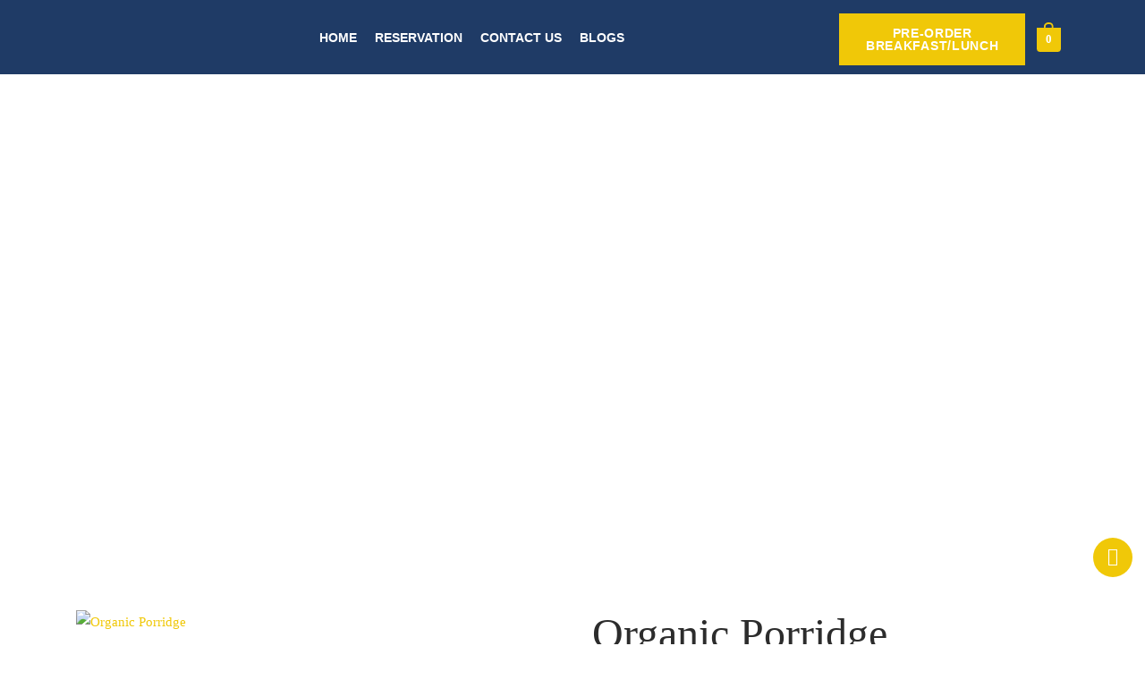

--- FILE ---
content_type: text/html; charset=UTF-8
request_url: https://barepantrycafe.ie/product/organic-porridge/
body_size: 47662
content:
<!DOCTYPE html>
<html lang="en-US" prefix="og: https://ogp.me/ns#">
<head><meta charset="UTF-8" /><script>if(navigator.userAgent.match(/MSIE|Internet Explorer/i)||navigator.userAgent.match(/Trident\/7\..*?rv:11/i)){var href=document.location.href;if(!href.match(/[?&]nowprocket/)){if(href.indexOf("?")==-1){if(href.indexOf("#")==-1){document.location.href=href+"?nowprocket=1"}else{document.location.href=href.replace("#","?nowprocket=1#")}}else{if(href.indexOf("#")==-1){document.location.href=href+"&nowprocket=1"}else{document.location.href=href.replace("#","&nowprocket=1#")}}}}</script><script>(()=>{class RocketLazyLoadScripts{constructor(){this.v="1.2.6",this.triggerEvents=["keydown","mousedown","mousemove","touchmove","touchstart","touchend","wheel"],this.userEventHandler=this.t.bind(this),this.touchStartHandler=this.i.bind(this),this.touchMoveHandler=this.o.bind(this),this.touchEndHandler=this.h.bind(this),this.clickHandler=this.u.bind(this),this.interceptedClicks=[],this.interceptedClickListeners=[],this.l(this),window.addEventListener("pageshow",(t=>{this.persisted=t.persisted,this.everythingLoaded&&this.m()})),this.CSPIssue=sessionStorage.getItem("rocketCSPIssue"),document.addEventListener("securitypolicyviolation",(t=>{this.CSPIssue||"script-src-elem"!==t.violatedDirective||"data"!==t.blockedURI||(this.CSPIssue=!0,sessionStorage.setItem("rocketCSPIssue",!0))})),document.addEventListener("DOMContentLoaded",(()=>{this.k()})),this.delayedScripts={normal:[],async:[],defer:[]},this.trash=[],this.allJQueries=[]}p(t){document.hidden?t.t():(this.triggerEvents.forEach((e=>window.addEventListener(e,t.userEventHandler,{passive:!0}))),window.addEventListener("touchstart",t.touchStartHandler,{passive:!0}),window.addEventListener("mousedown",t.touchStartHandler),document.addEventListener("visibilitychange",t.userEventHandler))}_(){this.triggerEvents.forEach((t=>window.removeEventListener(t,this.userEventHandler,{passive:!0}))),document.removeEventListener("visibilitychange",this.userEventHandler)}i(t){"HTML"!==t.target.tagName&&(window.addEventListener("touchend",this.touchEndHandler),window.addEventListener("mouseup",this.touchEndHandler),window.addEventListener("touchmove",this.touchMoveHandler,{passive:!0}),window.addEventListener("mousemove",this.touchMoveHandler),t.target.addEventListener("click",this.clickHandler),this.L(t.target,!0),this.S(t.target,"onclick","rocket-onclick"),this.C())}o(t){window.removeEventListener("touchend",this.touchEndHandler),window.removeEventListener("mouseup",this.touchEndHandler),window.removeEventListener("touchmove",this.touchMoveHandler,{passive:!0}),window.removeEventListener("mousemove",this.touchMoveHandler),t.target.removeEventListener("click",this.clickHandler),this.L(t.target,!1),this.S(t.target,"rocket-onclick","onclick"),this.M()}h(){window.removeEventListener("touchend",this.touchEndHandler),window.removeEventListener("mouseup",this.touchEndHandler),window.removeEventListener("touchmove",this.touchMoveHandler,{passive:!0}),window.removeEventListener("mousemove",this.touchMoveHandler)}u(t){t.target.removeEventListener("click",this.clickHandler),this.L(t.target,!1),this.S(t.target,"rocket-onclick","onclick"),this.interceptedClicks.push(t),t.preventDefault(),t.stopPropagation(),t.stopImmediatePropagation(),this.M()}O(){window.removeEventListener("touchstart",this.touchStartHandler,{passive:!0}),window.removeEventListener("mousedown",this.touchStartHandler),this.interceptedClicks.forEach((t=>{t.target.dispatchEvent(new MouseEvent("click",{view:t.view,bubbles:!0,cancelable:!0}))}))}l(t){EventTarget.prototype.addEventListenerWPRocketBase=EventTarget.prototype.addEventListener,EventTarget.prototype.addEventListener=function(e,i,o){"click"!==e||t.windowLoaded||i===t.clickHandler||t.interceptedClickListeners.push({target:this,func:i,options:o}),(this||window).addEventListenerWPRocketBase(e,i,o)}}L(t,e){this.interceptedClickListeners.forEach((i=>{i.target===t&&(e?t.removeEventListener("click",i.func,i.options):t.addEventListener("click",i.func,i.options))})),t.parentNode!==document.documentElement&&this.L(t.parentNode,e)}D(){return new Promise((t=>{this.P?this.M=t:t()}))}C(){this.P=!0}M(){this.P=!1}S(t,e,i){t.hasAttribute&&t.hasAttribute(e)&&(event.target.setAttribute(i,event.target.getAttribute(e)),event.target.removeAttribute(e))}t(){this._(this),"loading"===document.readyState?document.addEventListener("DOMContentLoaded",this.R.bind(this)):this.R()}k(){let t=[];document.querySelectorAll("script[type=rocketlazyloadscript][data-rocket-src]").forEach((e=>{let i=e.getAttribute("data-rocket-src");if(i&&!i.startsWith("data:")){0===i.indexOf("//")&&(i=location.protocol+i);try{const o=new URL(i).origin;o!==location.origin&&t.push({src:o,crossOrigin:e.crossOrigin||"module"===e.getAttribute("data-rocket-type")})}catch(t){}}})),t=[...new Map(t.map((t=>[JSON.stringify(t),t]))).values()],this.T(t,"preconnect")}async R(){this.lastBreath=Date.now(),this.j(this),this.F(this),this.I(),this.W(),this.q(),await this.A(this.delayedScripts.normal),await this.A(this.delayedScripts.defer),await this.A(this.delayedScripts.async);try{await this.U(),await this.H(this),await this.J()}catch(t){console.error(t)}window.dispatchEvent(new Event("rocket-allScriptsLoaded")),this.everythingLoaded=!0,this.D().then((()=>{this.O()})),this.N()}W(){document.querySelectorAll("script[type=rocketlazyloadscript]").forEach((t=>{t.hasAttribute("data-rocket-src")?t.hasAttribute("async")&&!1!==t.async?this.delayedScripts.async.push(t):t.hasAttribute("defer")&&!1!==t.defer||"module"===t.getAttribute("data-rocket-type")?this.delayedScripts.defer.push(t):this.delayedScripts.normal.push(t):this.delayedScripts.normal.push(t)}))}async B(t){if(await this.G(),!0!==t.noModule||!("noModule"in HTMLScriptElement.prototype))return new Promise((e=>{let i;function o(){(i||t).setAttribute("data-rocket-status","executed"),e()}try{if(navigator.userAgent.indexOf("Firefox/")>0||""===navigator.vendor||this.CSPIssue)i=document.createElement("script"),[...t.attributes].forEach((t=>{let e=t.nodeName;"type"!==e&&("data-rocket-type"===e&&(e="type"),"data-rocket-src"===e&&(e="src"),i.setAttribute(e,t.nodeValue))})),t.text&&(i.text=t.text),i.hasAttribute("src")?(i.addEventListener("load",o),i.addEventListener("error",(function(){i.setAttribute("data-rocket-status","failed-network"),e()})),setTimeout((()=>{i.isConnected||e()}),1)):(i.text=t.text,o()),t.parentNode.replaceChild(i,t);else{const i=t.getAttribute("data-rocket-type"),s=t.getAttribute("data-rocket-src");i?(t.type=i,t.removeAttribute("data-rocket-type")):t.removeAttribute("type"),t.addEventListener("load",o),t.addEventListener("error",(i=>{this.CSPIssue&&i.target.src.startsWith("data:")?(console.log("WPRocket: data-uri blocked by CSP -> fallback"),t.removeAttribute("src"),this.B(t).then(e)):(t.setAttribute("data-rocket-status","failed-network"),e())})),s?(t.removeAttribute("data-rocket-src"),t.src=s):t.src="data:text/javascript;base64,"+window.btoa(unescape(encodeURIComponent(t.text)))}}catch(i){t.setAttribute("data-rocket-status","failed-transform"),e()}}));t.setAttribute("data-rocket-status","skipped")}async A(t){const e=t.shift();return e&&e.isConnected?(await this.B(e),this.A(t)):Promise.resolve()}q(){this.T([...this.delayedScripts.normal,...this.delayedScripts.defer,...this.delayedScripts.async],"preload")}T(t,e){var i=document.createDocumentFragment();t.forEach((t=>{const o=t.getAttribute&&t.getAttribute("data-rocket-src")||t.src;if(o&&!o.startsWith("data:")){const s=document.createElement("link");s.href=o,s.rel=e,"preconnect"!==e&&(s.as="script"),t.getAttribute&&"module"===t.getAttribute("data-rocket-type")&&(s.crossOrigin=!0),t.crossOrigin&&(s.crossOrigin=t.crossOrigin),t.integrity&&(s.integrity=t.integrity),i.appendChild(s),this.trash.push(s)}})),document.head.appendChild(i)}j(t){let e={};function i(i,o){return e[o].eventsToRewrite.indexOf(i)>=0&&!t.everythingLoaded?"rocket-"+i:i}function o(t,o){!function(t){e[t]||(e[t]={originalFunctions:{add:t.addEventListener,remove:t.removeEventListener},eventsToRewrite:[]},t.addEventListener=function(){arguments[0]=i(arguments[0],t),e[t].originalFunctions.add.apply(t,arguments)},t.removeEventListener=function(){arguments[0]=i(arguments[0],t),e[t].originalFunctions.remove.apply(t,arguments)})}(t),e[t].eventsToRewrite.push(o)}function s(e,i){let o=e[i];e[i]=null,Object.defineProperty(e,i,{get:()=>o||function(){},set(s){t.everythingLoaded?o=s:e["rocket"+i]=o=s}})}o(document,"DOMContentLoaded"),o(window,"DOMContentLoaded"),o(window,"load"),o(window,"pageshow"),o(document,"readystatechange"),s(document,"onreadystatechange"),s(window,"onload"),s(window,"onpageshow");try{Object.defineProperty(document,"readyState",{get:()=>t.rocketReadyState,set(e){t.rocketReadyState=e},configurable:!0}),document.readyState="loading"}catch(t){console.log("WPRocket DJE readyState conflict, bypassing")}}F(t){let e;function i(e){return t.everythingLoaded?e:e.split(" ").map((t=>"load"===t||0===t.indexOf("load.")?"rocket-jquery-load":t)).join(" ")}function o(o){function s(t){const e=o.fn[t];o.fn[t]=o.fn.init.prototype[t]=function(){return this[0]===window&&("string"==typeof arguments[0]||arguments[0]instanceof String?arguments[0]=i(arguments[0]):"object"==typeof arguments[0]&&Object.keys(arguments[0]).forEach((t=>{const e=arguments[0][t];delete arguments[0][t],arguments[0][i(t)]=e}))),e.apply(this,arguments),this}}o&&o.fn&&!t.allJQueries.includes(o)&&(o.fn.ready=o.fn.init.prototype.ready=function(e){return t.domReadyFired?e.bind(document)(o):document.addEventListener("rocket-DOMContentLoaded",(()=>e.bind(document)(o))),o([])},s("on"),s("one"),t.allJQueries.push(o)),e=o}o(window.jQuery),Object.defineProperty(window,"jQuery",{get:()=>e,set(t){o(t)}})}async H(t){const e=document.querySelector("script[data-webpack]");e&&(await async function(){return new Promise((t=>{e.addEventListener("load",t),e.addEventListener("error",t)}))}(),await t.K(),await t.H(t))}async U(){this.domReadyFired=!0;try{document.readyState="interactive"}catch(t){}await this.G(),document.dispatchEvent(new Event("rocket-readystatechange")),await this.G(),document.rocketonreadystatechange&&document.rocketonreadystatechange(),await this.G(),document.dispatchEvent(new Event("rocket-DOMContentLoaded")),await this.G(),window.dispatchEvent(new Event("rocket-DOMContentLoaded"))}async J(){try{document.readyState="complete"}catch(t){}await this.G(),document.dispatchEvent(new Event("rocket-readystatechange")),await this.G(),document.rocketonreadystatechange&&document.rocketonreadystatechange(),await this.G(),window.dispatchEvent(new Event("rocket-load")),await this.G(),window.rocketonload&&window.rocketonload(),await this.G(),this.allJQueries.forEach((t=>t(window).trigger("rocket-jquery-load"))),await this.G();const t=new Event("rocket-pageshow");t.persisted=this.persisted,window.dispatchEvent(t),await this.G(),window.rocketonpageshow&&window.rocketonpageshow({persisted:this.persisted}),this.windowLoaded=!0}m(){document.onreadystatechange&&document.onreadystatechange(),window.onload&&window.onload(),window.onpageshow&&window.onpageshow({persisted:this.persisted})}I(){const t=new Map;document.write=document.writeln=function(e){const i=document.currentScript;i||console.error("WPRocket unable to document.write this: "+e);const o=document.createRange(),s=i.parentElement;let n=t.get(i);void 0===n&&(n=i.nextSibling,t.set(i,n));const c=document.createDocumentFragment();o.setStart(c,0),c.appendChild(o.createContextualFragment(e)),s.insertBefore(c,n)}}async G(){Date.now()-this.lastBreath>45&&(await this.K(),this.lastBreath=Date.now())}async K(){return document.hidden?new Promise((t=>setTimeout(t))):new Promise((t=>requestAnimationFrame(t)))}N(){this.trash.forEach((t=>t.remove()))}static run(){const t=new RocketLazyLoadScripts;t.p(t)}}RocketLazyLoadScripts.run()})();</script>
	
	<meta name="viewport" content="width=device-width, initial-scale=1" />
	<link rel="profile" href="http://gmpg.org/xfn/11" />
	<link rel="pingback" href="https://barepantrycafe.ie/xmlrpc.php" />
		<style>img:is([sizes="auto" i], [sizes^="auto," i]) { contain-intrinsic-size: 3000px 1500px }</style>
	<script type="rocketlazyloadscript">window._wca = window._wca || [];</script>

<!-- Search Engine Optimization by Rank Math - https://rankmath.com/ -->
<title>Organic Porridge - Bare Pantry Cafe</title><link rel="preload" data-rocket-preload as="style" href="https://fonts.googleapis.com/css?family=Open%20Sans%3A%2C400%2C700%2C900%7CZCOOL%20XiaoWei%3Aregular%2C400%2C700%2C900%7CSource%20Sans%20Pro%7CTahoma%7CCookie%3A300%2C300i%2C400%2C400i%2C500%2C600%2C700%7COpen%20Sans%3A400%2C500%2C700%7CZCOOL%20XiaoWei%3A%20400&#038;display=swap" /><link rel="stylesheet" href="https://fonts.googleapis.com/css?family=Open%20Sans%3A%2C400%2C700%2C900%7CZCOOL%20XiaoWei%3Aregular%2C400%2C700%2C900%7CSource%20Sans%20Pro%7CTahoma%7CCookie%3A300%2C300i%2C400%2C400i%2C500%2C600%2C700%7COpen%20Sans%3A400%2C500%2C700%7CZCOOL%20XiaoWei%3A%20400&#038;display=swap" media="print" onload="this.media='all'" /><noscript><link rel="stylesheet" href="https://fonts.googleapis.com/css?family=Open%20Sans%3A%2C400%2C700%2C900%7CZCOOL%20XiaoWei%3Aregular%2C400%2C700%2C900%7CSource%20Sans%20Pro%7CTahoma%7CCookie%3A300%2C300i%2C400%2C400i%2C500%2C600%2C700%7COpen%20Sans%3A400%2C500%2C700%7CZCOOL%20XiaoWei%3A%20400&#038;display=swap" /></noscript>
<meta name="description" content="Fruit Compote, Honey and Fresh Fruits Peanut Butter , Banana, Cinnamon and Mixed Seeds"/>
<meta name="robots" content="index, follow, max-snippet:-1, max-video-preview:-1, max-image-preview:large"/>
<link rel="canonical" href="https://barepantrycafe.ie/product/organic-porridge/" />
<meta property="og:locale" content="en_US" />
<meta property="og:type" content="product" />
<meta property="og:title" content="Organic Porridge - Bare Pantry Cafe" />
<meta property="og:description" content="Fruit Compote, Honey and Fresh Fruits Peanut Butter , Banana, Cinnamon and Mixed Seeds" />
<meta property="og:url" content="https://barepantrycafe.ie/product/organic-porridge/" />
<meta property="og:site_name" content="Bare Pantry Cafe" />
<meta property="og:updated_time" content="2024-04-17T20:59:07+01:00" />
<meta property="og:image" content="https://barepantrycafe.ie/wp-content/uploads/2022/11/61858b96c967da151644df5e.png" />
<meta property="og:image:secure_url" content="https://barepantrycafe.ie/wp-content/uploads/2022/11/61858b96c967da151644df5e.png" />
<meta property="og:image:width" content="450" />
<meta property="og:image:height" content="400" />
<meta property="og:image:alt" content="Organic Porridge" />
<meta property="og:image:type" content="image/png" />
<meta property="product:price:amount" content="7.50" />
<meta property="product:price:currency" content="EUR" />
<meta property="product:availability" content="instock" />
<meta name="twitter:card" content="summary_large_image" />
<meta name="twitter:title" content="Organic Porridge - Bare Pantry Cafe" />
<meta name="twitter:description" content="Fruit Compote, Honey and Fresh Fruits Peanut Butter , Banana, Cinnamon and Mixed Seeds" />
<meta name="twitter:image" content="https://barepantrycafe.ie/wp-content/uploads/2022/11/61858b96c967da151644df5e.png" />
<meta name="twitter:label1" content="Price" />
<meta name="twitter:data1" content="&euro;7.50" />
<meta name="twitter:label2" content="Availability" />
<meta name="twitter:data2" content="In stock" />
<script type="application/ld+json" class="rank-math-schema">{"@context":"https://schema.org","@graph":[{"@type":"Organization","@id":"https://barepantrycafe.ie/#organization","name":"Bare Pantry Cafe"},{"@type":"WebSite","@id":"https://barepantrycafe.ie/#website","url":"https://barepantrycafe.ie","name":"Bare Pantry Cafe","publisher":{"@id":"https://barepantrycafe.ie/#organization"},"inLanguage":"en-US"},{"@type":"ImageObject","@id":"https://barepantrycafe.ie/wp-content/uploads/2022/11/61858b96c967da151644df5e.png","url":"https://barepantrycafe.ie/wp-content/uploads/2022/11/61858b96c967da151644df5e.png","width":"450","height":"400","inLanguage":"en-US"},{"@type":"ItemPage","@id":"https://barepantrycafe.ie/product/organic-porridge/#webpage","url":"https://barepantrycafe.ie/product/organic-porridge/","name":"Organic Porridge - Bare Pantry Cafe","datePublished":"2023-12-11T20:13:50+00:00","dateModified":"2024-04-17T20:59:07+01:00","isPartOf":{"@id":"https://barepantrycafe.ie/#website"},"primaryImageOfPage":{"@id":"https://barepantrycafe.ie/wp-content/uploads/2022/11/61858b96c967da151644df5e.png"},"inLanguage":"en-US"},{"@type":"Product","name":"Organic Porridge - Bare Pantry Cafe","description":"Fruit Compote, Honey and Fresh Fruits Peanut Butter , Banana, Cinnamon and Mixed Seeds","category":"Breakfast Menu","mainEntityOfPage":{"@id":"https://barepantrycafe.ie/product/organic-porridge/#webpage"},"image":[{"@type":"ImageObject","url":"https://barepantrycafe.ie/wp-content/uploads/2022/11/61858b96c967da151644df5e.png","height":"400","width":"450"}],"offers":{"@type":"Offer","price":"7.50","priceCurrency":"EUR","priceValidUntil":"2027-12-31","availability":"https://schema.org/InStock","itemCondition":"NewCondition","url":"https://barepantrycafe.ie/product/organic-porridge/","seller":{"@type":"Organization","@id":"https://barepantrycafe.ie/","name":"Bare Pantry Cafe","url":"https://barepantrycafe.ie","logo":""}},"@id":"https://barepantrycafe.ie/product/organic-porridge/#richSnippet"}]}</script>
<!-- /Rank Math WordPress SEO plugin -->

<link rel='dns-prefetch' href='//stats.wp.com' />
<link rel='dns-prefetch' href='//fonts.googleapis.com' />
<link href='https://fonts.gstatic.com' crossorigin rel='preconnect' />
<link rel="alternate" type="application/rss+xml" title="Bare Pantry Cafe &raquo; Feed" href="https://barepantrycafe.ie/feed/" />
<link rel="alternate" type="application/rss+xml" title="Bare Pantry Cafe &raquo; Comments Feed" href="https://barepantrycafe.ie/comments/feed/" />
<link rel="alternate" type="application/rss+xml" title="Bare Pantry Cafe &raquo; Organic Porridge Comments Feed" href="https://barepantrycafe.ie/product/organic-porridge/feed/" />
<link data-minify="1" rel='stylesheet' id='hfe-widgets-style-css' href='https://barepantrycafe.ie/wp-content/cache/min/1/wp-content/plugins/header-footer-elementor/inc/widgets-css/frontend.css?ver=1766427828' type='text/css' media='all' />
<style id='wp-emoji-styles-inline-css' type='text/css'>

	img.wp-smiley, img.emoji {
		display: inline !important;
		border: none !important;
		box-shadow: none !important;
		height: 1em !important;
		width: 1em !important;
		margin: 0 0.07em !important;
		vertical-align: -0.1em !important;
		background: none !important;
		padding: 0 !important;
	}
</style>
<link rel='stylesheet' id='wp-block-library-css' href='https://barepantrycafe.ie/wp-includes/css/dist/block-library/style.min.css?ver=6.7.1' type='text/css' media='all' />
<style id='rank-math-toc-block-style-inline-css' type='text/css'>
.wp-block-rank-math-toc-block nav ol{counter-reset:item}.wp-block-rank-math-toc-block nav ol li{display:block}.wp-block-rank-math-toc-block nav ol li:before{content:counters(item, ".") ". ";counter-increment:item}

</style>
<style id='rank-math-rich-snippet-style-inline-css' type='text/css'>
/*!
* Plugin:  Rank Math
* URL: https://rankmath.com/wordpress/plugin/seo-suite/
* Name:  rank-math-review-snippet.css
*/@-webkit-keyframes spin{0%{-webkit-transform:rotate(0deg)}100%{-webkit-transform:rotate(-360deg)}}@keyframes spin{0%{-webkit-transform:rotate(0deg)}100%{-webkit-transform:rotate(-360deg)}}@keyframes bounce{from{-webkit-transform:translateY(0px);transform:translateY(0px)}to{-webkit-transform:translateY(-5px);transform:translateY(-5px)}}@-webkit-keyframes bounce{from{-webkit-transform:translateY(0px);transform:translateY(0px)}to{-webkit-transform:translateY(-5px);transform:translateY(-5px)}}@-webkit-keyframes loading{0%{background-size:20% 50% ,20% 50% ,20% 50%}20%{background-size:20% 20% ,20% 50% ,20% 50%}40%{background-size:20% 100%,20% 20% ,20% 50%}60%{background-size:20% 50% ,20% 100%,20% 20%}80%{background-size:20% 50% ,20% 50% ,20% 100%}100%{background-size:20% 50% ,20% 50% ,20% 50%}}@keyframes loading{0%{background-size:20% 50% ,20% 50% ,20% 50%}20%{background-size:20% 20% ,20% 50% ,20% 50%}40%{background-size:20% 100%,20% 20% ,20% 50%}60%{background-size:20% 50% ,20% 100%,20% 20%}80%{background-size:20% 50% ,20% 50% ,20% 100%}100%{background-size:20% 50% ,20% 50% ,20% 50%}}:root{--rankmath-wp-adminbar-height: 0}#rank-math-rich-snippet-wrapper{overflow:hidden}#rank-math-rich-snippet-wrapper h5.rank-math-title{display:block;font-size:18px;line-height:1.4}#rank-math-rich-snippet-wrapper .rank-math-review-image{float:right;max-width:40%;margin-left:15px}#rank-math-rich-snippet-wrapper .rank-math-review-data{margin-bottom:15px}#rank-math-rich-snippet-wrapper .rank-math-total-wrapper{width:100%;padding:0 0 20px 0;float:left;clear:both;position:relative;-webkit-box-sizing:border-box;box-sizing:border-box}#rank-math-rich-snippet-wrapper .rank-math-total-wrapper .rank-math-total{border:0;display:block;margin:0;width:auto;float:left;text-align:left;padding:0;font-size:24px;line-height:1;font-weight:700;-webkit-box-sizing:border-box;box-sizing:border-box;overflow:hidden}#rank-math-rich-snippet-wrapper .rank-math-total-wrapper .rank-math-review-star{float:left;margin-left:15px;margin-top:5px;position:relative;z-index:99;line-height:1}#rank-math-rich-snippet-wrapper .rank-math-total-wrapper .rank-math-review-star .rank-math-review-result-wrapper{display:inline-block;white-space:nowrap;position:relative;color:#e7e7e7}#rank-math-rich-snippet-wrapper .rank-math-total-wrapper .rank-math-review-star .rank-math-review-result-wrapper .rank-math-review-result{position:absolute;top:0;left:0;overflow:hidden;white-space:nowrap;color:#ffbe01}#rank-math-rich-snippet-wrapper .rank-math-total-wrapper .rank-math-review-star .rank-math-review-result-wrapper i{font-size:18px;-webkit-text-stroke-width:1px;font-style:normal;padding:0 2px;line-height:inherit}#rank-math-rich-snippet-wrapper .rank-math-total-wrapper .rank-math-review-star .rank-math-review-result-wrapper i:before{content:"\2605"}body.rtl #rank-math-rich-snippet-wrapper .rank-math-review-image{float:left;margin-left:0;margin-right:15px}body.rtl #rank-math-rich-snippet-wrapper .rank-math-total-wrapper .rank-math-total{float:right}body.rtl #rank-math-rich-snippet-wrapper .rank-math-total-wrapper .rank-math-review-star{float:right;margin-left:0;margin-right:15px}body.rtl #rank-math-rich-snippet-wrapper .rank-math-total-wrapper .rank-math-review-star .rank-math-review-result{left:auto;right:0}@media screen and (max-width: 480px){#rank-math-rich-snippet-wrapper .rank-math-review-image{display:block;max-width:100%;width:100%;text-align:center;margin-right:0}#rank-math-rich-snippet-wrapper .rank-math-review-data{clear:both}}.clear{clear:both}

</style>
<style id='classic-theme-styles-inline-css' type='text/css'>
/*! This file is auto-generated */
.wp-block-button__link{color:#fff;background-color:#32373c;border-radius:9999px;box-shadow:none;text-decoration:none;padding:calc(.667em + 2px) calc(1.333em + 2px);font-size:1.125em}.wp-block-file__button{background:#32373c;color:#fff;text-decoration:none}
</style>
<style id='global-styles-inline-css' type='text/css'>
:root{--wp--preset--aspect-ratio--square: 1;--wp--preset--aspect-ratio--4-3: 4/3;--wp--preset--aspect-ratio--3-4: 3/4;--wp--preset--aspect-ratio--3-2: 3/2;--wp--preset--aspect-ratio--2-3: 2/3;--wp--preset--aspect-ratio--16-9: 16/9;--wp--preset--aspect-ratio--9-16: 9/16;--wp--preset--color--black: #000000;--wp--preset--color--cyan-bluish-gray: #abb8c3;--wp--preset--color--white: #ffffff;--wp--preset--color--pale-pink: #f78da7;--wp--preset--color--vivid-red: #cf2e2e;--wp--preset--color--luminous-vivid-orange: #ff6900;--wp--preset--color--luminous-vivid-amber: #fcb900;--wp--preset--color--light-green-cyan: #7bdcb5;--wp--preset--color--vivid-green-cyan: #00d084;--wp--preset--color--pale-cyan-blue: #8ed1fc;--wp--preset--color--vivid-cyan-blue: #0693e3;--wp--preset--color--vivid-purple: #9b51e0;--wp--preset--gradient--vivid-cyan-blue-to-vivid-purple: linear-gradient(135deg,rgba(6,147,227,1) 0%,rgb(155,81,224) 100%);--wp--preset--gradient--light-green-cyan-to-vivid-green-cyan: linear-gradient(135deg,rgb(122,220,180) 0%,rgb(0,208,130) 100%);--wp--preset--gradient--luminous-vivid-amber-to-luminous-vivid-orange: linear-gradient(135deg,rgba(252,185,0,1) 0%,rgba(255,105,0,1) 100%);--wp--preset--gradient--luminous-vivid-orange-to-vivid-red: linear-gradient(135deg,rgba(255,105,0,1) 0%,rgb(207,46,46) 100%);--wp--preset--gradient--very-light-gray-to-cyan-bluish-gray: linear-gradient(135deg,rgb(238,238,238) 0%,rgb(169,184,195) 100%);--wp--preset--gradient--cool-to-warm-spectrum: linear-gradient(135deg,rgb(74,234,220) 0%,rgb(151,120,209) 20%,rgb(207,42,186) 40%,rgb(238,44,130) 60%,rgb(251,105,98) 80%,rgb(254,248,76) 100%);--wp--preset--gradient--blush-light-purple: linear-gradient(135deg,rgb(255,206,236) 0%,rgb(152,150,240) 100%);--wp--preset--gradient--blush-bordeaux: linear-gradient(135deg,rgb(254,205,165) 0%,rgb(254,45,45) 50%,rgb(107,0,62) 100%);--wp--preset--gradient--luminous-dusk: linear-gradient(135deg,rgb(255,203,112) 0%,rgb(199,81,192) 50%,rgb(65,88,208) 100%);--wp--preset--gradient--pale-ocean: linear-gradient(135deg,rgb(255,245,203) 0%,rgb(182,227,212) 50%,rgb(51,167,181) 100%);--wp--preset--gradient--electric-grass: linear-gradient(135deg,rgb(202,248,128) 0%,rgb(113,206,126) 100%);--wp--preset--gradient--midnight: linear-gradient(135deg,rgb(2,3,129) 0%,rgb(40,116,252) 100%);--wp--preset--font-size--small: 13px;--wp--preset--font-size--medium: 20px;--wp--preset--font-size--large: 36px;--wp--preset--font-size--x-large: 42px;--wp--preset--font-family--inter: "Inter", sans-serif;--wp--preset--font-family--cardo: Cardo;--wp--preset--spacing--20: 0.44rem;--wp--preset--spacing--30: 0.67rem;--wp--preset--spacing--40: 1rem;--wp--preset--spacing--50: 1.5rem;--wp--preset--spacing--60: 2.25rem;--wp--preset--spacing--70: 3.38rem;--wp--preset--spacing--80: 5.06rem;--wp--preset--shadow--natural: 6px 6px 9px rgba(0, 0, 0, 0.2);--wp--preset--shadow--deep: 12px 12px 50px rgba(0, 0, 0, 0.4);--wp--preset--shadow--sharp: 6px 6px 0px rgba(0, 0, 0, 0.2);--wp--preset--shadow--outlined: 6px 6px 0px -3px rgba(255, 255, 255, 1), 6px 6px rgba(0, 0, 0, 1);--wp--preset--shadow--crisp: 6px 6px 0px rgba(0, 0, 0, 1);}:where(.is-layout-flex){gap: 0.5em;}:where(.is-layout-grid){gap: 0.5em;}body .is-layout-flex{display: flex;}.is-layout-flex{flex-wrap: wrap;align-items: center;}.is-layout-flex > :is(*, div){margin: 0;}body .is-layout-grid{display: grid;}.is-layout-grid > :is(*, div){margin: 0;}:where(.wp-block-columns.is-layout-flex){gap: 2em;}:where(.wp-block-columns.is-layout-grid){gap: 2em;}:where(.wp-block-post-template.is-layout-flex){gap: 1.25em;}:where(.wp-block-post-template.is-layout-grid){gap: 1.25em;}.has-black-color{color: var(--wp--preset--color--black) !important;}.has-cyan-bluish-gray-color{color: var(--wp--preset--color--cyan-bluish-gray) !important;}.has-white-color{color: var(--wp--preset--color--white) !important;}.has-pale-pink-color{color: var(--wp--preset--color--pale-pink) !important;}.has-vivid-red-color{color: var(--wp--preset--color--vivid-red) !important;}.has-luminous-vivid-orange-color{color: var(--wp--preset--color--luminous-vivid-orange) !important;}.has-luminous-vivid-amber-color{color: var(--wp--preset--color--luminous-vivid-amber) !important;}.has-light-green-cyan-color{color: var(--wp--preset--color--light-green-cyan) !important;}.has-vivid-green-cyan-color{color: var(--wp--preset--color--vivid-green-cyan) !important;}.has-pale-cyan-blue-color{color: var(--wp--preset--color--pale-cyan-blue) !important;}.has-vivid-cyan-blue-color{color: var(--wp--preset--color--vivid-cyan-blue) !important;}.has-vivid-purple-color{color: var(--wp--preset--color--vivid-purple) !important;}.has-black-background-color{background-color: var(--wp--preset--color--black) !important;}.has-cyan-bluish-gray-background-color{background-color: var(--wp--preset--color--cyan-bluish-gray) !important;}.has-white-background-color{background-color: var(--wp--preset--color--white) !important;}.has-pale-pink-background-color{background-color: var(--wp--preset--color--pale-pink) !important;}.has-vivid-red-background-color{background-color: var(--wp--preset--color--vivid-red) !important;}.has-luminous-vivid-orange-background-color{background-color: var(--wp--preset--color--luminous-vivid-orange) !important;}.has-luminous-vivid-amber-background-color{background-color: var(--wp--preset--color--luminous-vivid-amber) !important;}.has-light-green-cyan-background-color{background-color: var(--wp--preset--color--light-green-cyan) !important;}.has-vivid-green-cyan-background-color{background-color: var(--wp--preset--color--vivid-green-cyan) !important;}.has-pale-cyan-blue-background-color{background-color: var(--wp--preset--color--pale-cyan-blue) !important;}.has-vivid-cyan-blue-background-color{background-color: var(--wp--preset--color--vivid-cyan-blue) !important;}.has-vivid-purple-background-color{background-color: var(--wp--preset--color--vivid-purple) !important;}.has-black-border-color{border-color: var(--wp--preset--color--black) !important;}.has-cyan-bluish-gray-border-color{border-color: var(--wp--preset--color--cyan-bluish-gray) !important;}.has-white-border-color{border-color: var(--wp--preset--color--white) !important;}.has-pale-pink-border-color{border-color: var(--wp--preset--color--pale-pink) !important;}.has-vivid-red-border-color{border-color: var(--wp--preset--color--vivid-red) !important;}.has-luminous-vivid-orange-border-color{border-color: var(--wp--preset--color--luminous-vivid-orange) !important;}.has-luminous-vivid-amber-border-color{border-color: var(--wp--preset--color--luminous-vivid-amber) !important;}.has-light-green-cyan-border-color{border-color: var(--wp--preset--color--light-green-cyan) !important;}.has-vivid-green-cyan-border-color{border-color: var(--wp--preset--color--vivid-green-cyan) !important;}.has-pale-cyan-blue-border-color{border-color: var(--wp--preset--color--pale-cyan-blue) !important;}.has-vivid-cyan-blue-border-color{border-color: var(--wp--preset--color--vivid-cyan-blue) !important;}.has-vivid-purple-border-color{border-color: var(--wp--preset--color--vivid-purple) !important;}.has-vivid-cyan-blue-to-vivid-purple-gradient-background{background: var(--wp--preset--gradient--vivid-cyan-blue-to-vivid-purple) !important;}.has-light-green-cyan-to-vivid-green-cyan-gradient-background{background: var(--wp--preset--gradient--light-green-cyan-to-vivid-green-cyan) !important;}.has-luminous-vivid-amber-to-luminous-vivid-orange-gradient-background{background: var(--wp--preset--gradient--luminous-vivid-amber-to-luminous-vivid-orange) !important;}.has-luminous-vivid-orange-to-vivid-red-gradient-background{background: var(--wp--preset--gradient--luminous-vivid-orange-to-vivid-red) !important;}.has-very-light-gray-to-cyan-bluish-gray-gradient-background{background: var(--wp--preset--gradient--very-light-gray-to-cyan-bluish-gray) !important;}.has-cool-to-warm-spectrum-gradient-background{background: var(--wp--preset--gradient--cool-to-warm-spectrum) !important;}.has-blush-light-purple-gradient-background{background: var(--wp--preset--gradient--blush-light-purple) !important;}.has-blush-bordeaux-gradient-background{background: var(--wp--preset--gradient--blush-bordeaux) !important;}.has-luminous-dusk-gradient-background{background: var(--wp--preset--gradient--luminous-dusk) !important;}.has-pale-ocean-gradient-background{background: var(--wp--preset--gradient--pale-ocean) !important;}.has-electric-grass-gradient-background{background: var(--wp--preset--gradient--electric-grass) !important;}.has-midnight-gradient-background{background: var(--wp--preset--gradient--midnight) !important;}.has-small-font-size{font-size: var(--wp--preset--font-size--small) !important;}.has-medium-font-size{font-size: var(--wp--preset--font-size--medium) !important;}.has-large-font-size{font-size: var(--wp--preset--font-size--large) !important;}.has-x-large-font-size{font-size: var(--wp--preset--font-size--x-large) !important;}
:where(.wp-block-post-template.is-layout-flex){gap: 1.25em;}:where(.wp-block-post-template.is-layout-grid){gap: 1.25em;}
:where(.wp-block-columns.is-layout-flex){gap: 2em;}:where(.wp-block-columns.is-layout-grid){gap: 2em;}
:root :where(.wp-block-pullquote){font-size: 1.5em;line-height: 1.6;}
</style>
<link rel='stylesheet' id='chaty-css-css' href='https://barepantrycafe.ie/wp-content/plugins/chaty-pro/css/chaty-front.min.css?ver=3.2.21756920107' type='text/css' media='all' />
<link rel='stylesheet' id='buttons-css' href='https://barepantrycafe.ie/wp-includes/css/buttons.min.css?ver=6.7.1' type='text/css' media='all' />
<link data-minify="1" rel='stylesheet' id='dashicons-css' href='https://barepantrycafe.ie/wp-content/cache/min/1/wp-includes/css/dashicons.min.css?ver=1766427828' type='text/css' media='all' />
<style id='dashicons-inline-css' type='text/css'>
[data-font="Dashicons"]:before {font-family: 'Dashicons' !important;content: attr(data-icon) !important;speak: none !important;font-weight: normal !important;font-variant: normal !important;text-transform: none !important;line-height: 1 !important;font-style: normal !important;-webkit-font-smoothing: antialiased !important;-moz-osx-font-smoothing: grayscale !important;}
</style>
<link rel='stylesheet' id='editor-buttons-css' href='https://barepantrycafe.ie/wp-includes/css/editor.min.css?ver=6.7.1' type='text/css' media='all' />
<link rel='stylesheet' id='LeadConnector-css' href='https://barepantrycafe.ie/wp-content/plugins/leadconnector/public/css/lc-public.css?ver=3.0.10.2' type='text/css' media='all' />

<link rel='stylesheet' id='photoswipe-css' href='https://barepantrycafe.ie/wp-content/plugins/woocommerce/assets/css/photoswipe/photoswipe.min.css?ver=9.5.3' type='text/css' media='all' />
<link rel='stylesheet' id='photoswipe-default-skin-css' href='https://barepantrycafe.ie/wp-content/plugins/woocommerce/assets/css/photoswipe/default-skin/default-skin.min.css?ver=9.5.3' type='text/css' media='all' />
<link data-minify="1" rel='stylesheet' id='woocommerce-layout-css' href='https://barepantrycafe.ie/wp-content/cache/min/1/wp-content/plugins/woocommerce/assets/css/woocommerce-layout.css?ver=1766427828' type='text/css' media='all' />
<style id='woocommerce-layout-inline-css' type='text/css'>

	.infinite-scroll .woocommerce-pagination {
		display: none;
	}
</style>
<link data-minify="1" rel='stylesheet' id='woocommerce-smallscreen-css' href='https://barepantrycafe.ie/wp-content/cache/min/1/wp-content/plugins/woocommerce/assets/css/woocommerce-smallscreen.css?ver=1766427828' type='text/css' media='only screen and (max-width: 768px)' />
<link data-minify="1" rel='stylesheet' id='woocommerce-general-css' href='https://barepantrycafe.ie/wp-content/cache/min/1/wp-content/plugins/woocommerce/assets/css/woocommerce.css?ver=1766427828' type='text/css' media='all' />
<style id='woocommerce-inline-inline-css' type='text/css'>
.woocommerce form .form-row .required { visibility: visible; }
</style>
<link data-minify="1" rel='stylesheet' id='hfe-style-css' href='https://barepantrycafe.ie/wp-content/cache/min/1/wp-content/plugins/header-footer-elementor/assets/css/header-footer-elementor.css?ver=1766427828' type='text/css' media='all' />
<link data-minify="1" rel='stylesheet' id='elementor-icons-css' href='https://barepantrycafe.ie/wp-content/cache/min/1/wp-content/plugins/elementor/assets/lib/eicons/css/elementor-icons.min.css?ver=1766427828' type='text/css' media='all' />
<link rel='stylesheet' id='elementor-frontend-css' href='https://barepantrycafe.ie/wp-content/plugins/elementor/assets/css/frontend.min.css?ver=3.31.3' type='text/css' media='all' />
<link rel='stylesheet' id='elementor-post-1495-css' href='https://barepantrycafe.ie/wp-content/uploads/elementor/css/post-1495.css?ver=1766427831' type='text/css' media='all' />
<link rel='stylesheet' id='uael-frontend-css' href='https://barepantrycafe.ie/wp-content/plugins/ultimate-elementor/assets/min-css/uael-frontend.min.css?ver=1.36.6' type='text/css' media='all' />
<link data-minify="1" rel='stylesheet' id='font-awesome-5-all-css' href='https://barepantrycafe.ie/wp-content/cache/min/1/wp-content/plugins/elementor/assets/lib/font-awesome/css/all.min.css?ver=1766427829' type='text/css' media='all' />
<link rel='stylesheet' id='font-awesome-4-shim-css' href='https://barepantrycafe.ie/wp-content/plugins/elementor/assets/lib/font-awesome/css/v4-shims.min.css?ver=3.31.3' type='text/css' media='all' />
<link rel='stylesheet' id='elementor-post-1703-css' href='https://barepantrycafe.ie/wp-content/uploads/elementor/css/post-1703.css?ver=1766427831' type='text/css' media='all' />
<link data-minify="1" rel='stylesheet' id='wur_content_css-css' href='https://barepantrycafe.ie/wp-content/cache/min/1/wp-content/plugins/wp-ultimate-review/assets/public/css/content-page.css?ver=1766427829' type='text/css' media='all' />
<link data-minify="1" rel='stylesheet' id='wcpa-frontend-css' href='https://barepantrycafe.ie/wp-content/cache/min/1/wp-content/plugins/woo-custom-product-addons/assets/css/style_1.css?ver=1766427829' type='text/css' media='all' />
<link data-minify="1" rel='stylesheet' id='ywpo-frontend-css' href='https://barepantrycafe.ie/wp-content/cache/min/1/wp-content/plugins/yith-woocommerce-pre-order-premium/assets/css/ywpo-frontend.css?ver=1766428176' type='text/css' media='all' />
<link rel='stylesheet' id='hfe-icons-list-css' href='https://barepantrycafe.ie/wp-content/plugins/elementor/assets/css/widget-icon-list.min.css?ver=3.24.3' type='text/css' media='all' />
<link rel='stylesheet' id='hfe-social-icons-css' href='https://barepantrycafe.ie/wp-content/plugins/elementor/assets/css/widget-social-icons.min.css?ver=3.24.0' type='text/css' media='all' />
<link data-minify="1" rel='stylesheet' id='hfe-social-share-icons-brands-css' href='https://barepantrycafe.ie/wp-content/cache/min/1/wp-content/plugins/elementor/assets/lib/font-awesome/css/brands.css?ver=1766427829' type='text/css' media='all' />
<link data-minify="1" rel='stylesheet' id='hfe-social-share-icons-fontawesome-css' href='https://barepantrycafe.ie/wp-content/cache/min/1/wp-content/plugins/elementor/assets/lib/font-awesome/css/fontawesome.css?ver=1766427829' type='text/css' media='all' />
<link data-minify="1" rel='stylesheet' id='hfe-nav-menu-icons-css' href='https://barepantrycafe.ie/wp-content/cache/min/1/wp-content/plugins/elementor/assets/lib/font-awesome/css/solid.css?ver=1766427829' type='text/css' media='all' />
<link rel='stylesheet' id='hfe-widget-blockquote-css' href='https://barepantrycafe.ie/wp-content/plugins/elementor-pro/assets/css/widget-blockquote.min.css?ver=3.25.0' type='text/css' media='all' />

<link rel='stylesheet' id='bootstrap-css' href='https://barepantrycafe.ie/wp-content/themes/deliciko/assets/css/bootstrap.min.css?ver=2.0.2' type='text/css' media='all' />
<link data-minify="1" rel='stylesheet' id='font-awesome-css' href='https://barepantrycafe.ie/wp-content/cache/min/1/wp-content/plugins/elementor/assets/lib/font-awesome/css/font-awesome.min.css?ver=1766427829' type='text/css' media='all' />
<style id='font-awesome-inline-css' type='text/css'>
[data-font="FontAwesome"]:before {font-family: 'FontAwesome' !important;content: attr(data-icon) !important;speak: none !important;font-weight: normal !important;font-variant: normal !important;text-transform: none !important;line-height: 1 !important;font-style: normal !important;-webkit-font-smoothing: antialiased !important;-moz-osx-font-smoothing: grayscale !important;}
</style>
<link data-minify="1" rel='stylesheet' id='iconfont-css' href='https://barepantrycafe.ie/wp-content/cache/min/1/wp-content/themes/deliciko/assets/css/iconfont.css?ver=1766427829' type='text/css' media='all' />
<link data-minify="1" rel='stylesheet' id='magnific-popup-css' href='https://barepantrycafe.ie/wp-content/cache/min/1/wp-content/themes/deliciko/assets/css/magnific-popup.css?ver=1766427829' type='text/css' media='all' />
<link rel='stylesheet' id='owl-carousel-css' href='https://barepantrycafe.ie/wp-content/themes/deliciko/assets/css/owl.carousel.min.css?ver=2.0.2' type='text/css' media='all' />
<link data-minify="1" rel='stylesheet' id='deliciko-woocommerce-css' href='https://barepantrycafe.ie/wp-content/cache/min/1/wp-content/themes/deliciko/assets/css/woocommerce.css?ver=1766427829' type='text/css' media='all' />
<link data-minify="1" rel='stylesheet' id='deliciko-gutenberg-custom-css' href='https://barepantrycafe.ie/wp-content/cache/min/1/wp-content/themes/deliciko/assets/css/gutenberg-custom.css?ver=1766427829' type='text/css' media='all' />
<link data-minify="1" rel='stylesheet' id='deliciko-style-css' href='https://barepantrycafe.ie/wp-content/cache/min/1/wp-content/themes/deliciko/assets/css/master.css?ver=1766427829' type='text/css' media='all' />
<style id='deliciko-style-inline-css' type='text/css'>

        body{ font-family:"Open Sans";font-style:normal;font-weight:400; }

        h1,h2{
            font-family:"ZCOOL XiaoWei";font-weight:regular;
        }
        h3{ 
            font-family:"ZCOOL XiaoWei";font-weight:regular; 
        }

        h4{ 
            font-family:"ZCOOL XiaoWei";font-weight:regular;
        }
        .banner-area .banner-title{
            
        }
       
      

        a, .post-meta span i, .entry-header .entry-title a:hover, .sidebar ul li a:hover{
            color: #f0c808;
        }

        .entry-header .entry-title a{
            color: #f0c808;
        }
     
        body{
            background-color: #fff;
        }
      
     
        .single-intro-text .count-number, .sticky.post .meta-featured-post,
        .sidebar .widget .widget-title:before, .pagination li.active a, .pagination li:hover a,
        .pagination li.active a:hover, .pagination li:hover a:hover,
        .sidebar .widget.widget_search .input-group-btn, .tag-lists a:hover, .tagcloud a:hover,
        .BackTo, .ticket-btn.btn:hover,
        .btn-primary,
        .BackTo,
        .woocommerce ul.products li.product .button,.woocommerce ul.products li.product .added_to_cart,
        .woocommerce nav.woocommerce-pagination ul li a:focus, .woocommerce nav.woocommerce-pagination ul li a:hover, .woocommerce nav.woocommerce-pagination ul li span.current,
        .woocommerce #respond input#submit.alt, .woocommerce a.button.alt, .woocommerce button.button.alt, .woocommerce input.button.alt,.sponsor-web-link a:hover i, .woocommerce .widget_price_filter .ui-slider .ui-slider-range,
        .woocommerce span.onsale,
        .woocommerce ul.products li.product .added_to_cart:hover, .woocommerce #respond input#submit.alt:hover, .woocommerce a.button.alt:hover, .woocommerce button.button.alt:hover, .woocommerce input.button.alt:hover,.woocommerce .widget_price_filter .ui-slider .ui-slider-handle,
        .header-book-btn .btn-primary,
        .feature-tab-slider .owl-nav .owl-prev,
        .feature-tab-slider .owl-nav .owl-next,
        .elementor-widget-container .ot-dtp-picker .ot-dtp-picker-button,
        .ts-team-standard .ts-team-info:hover .team-content,
        .navbar-light .navbar-toggler{
            background: #f0c808;
        }

        .btn-primary,
        .owl-carousel .owl-dots .owl-dot.active{
            border-color: #f0c808;
        }



        .copyright .footer-social li a i:hover,
        .copyright .copyright-text a,
        .header .navbar-container .navbar-light .main-menu li a:hover,
        .header .navbar-container .navbar-light .main-menu li.active > a,
        .post .entry-header .entry-title a:hover,
        a:hover,
        .woocommerce ul.products li.product .price, 
        .woocommerce ul.products li.product .woocommerce-loop-product__title:hover{
            color: #f0c808;
        }
       
        
         .header-book-btn .btn-primary{
            background: #ed2433;
            border-color: #ed2433;
        }
         
         .header-book-btn .btn-primary{
            color: #fff;
        }
         
           .header .navbar-container .navbar-light .main-menu > li > a:hover{
            color:  #f0c808; 
           }
         
         .banner-area .banner-title span{
            color: #ed2433;
            }
          

        .ts-footer{
            background-color: #191919;
            padding-top:50px;
        }
        
        

      .copyright .copyright-text{
         color: #ffffff;
      }

     
</style>
<link data-minify="1" rel='stylesheet' id='ex-woo-options-css' href='https://barepantrycafe.ie/wp-content/cache/min/1/wp-content/plugins/woo-exfood/inc/product-options-addon/css/style.css?ver=1766427829' type='text/css' media='all' />
<link data-minify="1" rel='stylesheet' id='ex-woo-food-css' href='https://barepantrycafe.ie/wp-content/cache/min/1/wp-content/plugins/woo-exfood/css/style.css?ver=1766427829' type='text/css' media='all' />
<link data-minify="1" rel='stylesheet' id='ionicon-css' href='https://barepantrycafe.ie/wp-content/cache/min/1/wp-content/plugins/woo-exfood/css/ionicon/css/ionicons.min.css?ver=1766427829' type='text/css' media='all' />
<link data-minify="1" rel='stylesheet' id='ex-woo-food-list-css' href='https://barepantrycafe.ie/wp-content/cache/min/1/wp-content/plugins/woo-exfood/css/style-list.css?ver=1766427829' type='text/css' media='all' />
<link data-minify="1" rel='stylesheet' id='ex-woo-food-table-css' href='https://barepantrycafe.ie/wp-content/cache/min/1/wp-content/plugins/woo-exfood/css/style-table.css?ver=1766427829' type='text/css' media='all' />
<link data-minify="1" rel='stylesheet' id='ex-woo-food-modal-css' href='https://barepantrycafe.ie/wp-content/cache/min/1/wp-content/plugins/woo-exfood/css/modal.css?ver=1766427829' type='text/css' media='all' />
<link data-minify="1" rel='stylesheet' id='ex-wp-s_lick-css' href='https://barepantrycafe.ie/wp-content/cache/min/1/wp-content/plugins/woo-exfood/js/ex_s_lick/ex_s_lick.css?ver=1766427829' type='text/css' media='all' />
<link data-minify="1" rel='stylesheet' id='ex_wp_s_lick-theme-css' href='https://barepantrycafe.ie/wp-content/cache/min/1/wp-content/plugins/woo-exfood/js/ex_s_lick/ex_s_lick-theme.css?ver=1766427829' type='text/css' media='all' />
<link data-minify="1" rel='stylesheet' id='exwoofood-custom-css-css' href='https://barepantrycafe.ie/wp-content/cache/min/1/wp-content/plugins/woo-exfood/js/ex_s_lick/ex_s_lick.css?ver=1766427829' type='text/css' media='all' />
<style id='exwoofood-custom-css-inline-css' type='text/css'>
        .ex-fdlist .exstyle-1 figcaption .exstyle-1-button,
        .ex-fdlist[id^=ex] .exwoofood-woocommerce.woocommerce form.cart button[type="submit"],
        .exwoofood-woocommerce.woocommerce form.cart button[type="submit"],
        .exwoofood-woocommerce.woocommerce .cart:not(.grouped_form) .quantity input[type=button],
        .ex-fdlist .exstyle-2 figcaption .exstyle-2-button,
        .ex-fdlist .exstyle-3 figcaption .exstyle-3-button,
        .ex-fdlist .exstyle-4 figcaption h5,
        .ex-fdlist .exstyle-4 .exfd-icon-plus:before,
        .ex-fdlist .exstyle-4 .exfd-icon-plus:after,
        .exfd-table-1 .ex-fd-table-order .exfd-icon-plus:before,
        .exfd-table-1 .ex-fd-table-order .exfd-icon-plus:after,
        .ex-loadmore .loadmore-exfood:hover,
        .exfd-cart-content .exfd-close-cart,
        .exfd-cart-content .woocommerce-mini-cart__buttons a,
        .ex-fdlist .exstyle-4 figcaption .exbt-inline .exstyle-4-button,
        .ex_close,
        .exwf-lbicon,
        .exwf-tip-form input[name=exwf-remove-tip],
        .exwf-tip-form input[name=exwf-add-tip],
        .exwf-tip-form input[name=exwf-remove-tip]:focus,.exwf-tip-form input[name=exwf-add-tip]:focus,
        .exbt-inline.exwf-show-inlgty .exwoofood-woocommerce.woocommerce .quantity .inqty-icon,
        .ex-fdlist.category_left .exfd-filter .ex-menu-list .ex-active-left:after{background:#f0c808;}
        .ex-fdlist .exfd-filter .exfd-filter-group .ex-menu-list a ul li:hover,
        .ex-fdlist .exfd-filter .exfd-filter-group .ex-menu-list .ex-menu-item-active{
            background:#f0c808;
            border-color:#f0c808;
        }
        .ex-fdlist .exfd-filter .exfd-filter-group .ex-menu-list .ex-menu-item-active:not(.exfd-child-click):after,
        .ex-fdlist .exfd-filter .exfd-filter-group .ex-menu-list .ex-menu-item-active:after,
        .ex-fdlist .exstyle-4 figcaption{
            border-top-color: #f0c808;
        }
        .fdstyle-list-1 .fdlist_1_des button,
        .fdstyle-list-2 .fdlist_2_title .fdlist_2_price button,
        .fdstyle-list-3 .fdlist_3_order button,
        .ex-fdlist .exstyle-4 figcaption .exstyle-4-button.exfd-choice,
        .exwf-method-ct .exwf-method-title .at-method,
        .exwf-search .exwf-s-field,
        .exfd-cart-mini .exwf-quantity .exwf-con-quantity,
        .exwf-mngroup .mnheading-1 .mn-namegroup span:after, .exwf-mngroup .mnheading-2 .mn-namegroup span:after,
        .exwf-mngroup .exwf-mnheading.mnheading-4 h2 > span,
        .woocommerce form.cart .exrow-group .exwo-container.exwo-img-option input:checked + label,
        .exbt-inline.exwf-show-inlgty .exwoofood-woocommerce.woocommerce .quantity input[type=number],
        .exfd-table-1 .ex-fd-table-order button{
            border-color: #f0c808;
        }
        .ex-fdlist.style-4 .item-grid{
            border-bottom-color: #f0c808;
        }
        .exwoofood-mulit-steps >div.active:after {
            border-left-color: #f0c808;
        }
        .ex-fdlist .exstyle-1 figcaption h5,
        .ex-fdlist .exstyle-2 figcaption h5,
        .ex-fdlist .exstyle-3 figcaption h5,
        .exfd-table-1 td.ex-fd-name h3 a,
        .fdstyle-list-1 .fdlist_1_title .fdlist_1_price,
        .ex-fdlist .ex-popup-location .ex-popup-content .ex-popup-info h1,
        .ex-fdlist.category_left .exfd-filter .ex-menu-list a:hover,
        .ex-fdlist.category_left .exfd-filter .ex-menu-list .ex-active-left,
        .ex-fdlist.ex-fdcarousel .ex_s_lick-dots li.ex_s_lick-active button:before,
        .exfd-admin-review > span > i.icon,
        .ex_modal .modal-content .ex_s_lick-dots li button:before,
        .ex-fdlist .exfd-filter.exwf-fticon-style .exfd-filter-group .ex-menu-list .ex-menu-item-active:not(li),
        .exwf-method-ct .exwf-method-title .at-method,
        .ex-fdlist.ex-fdcarousel .ex_s_lick-dots li button:before{
            color: #f0c808;
        }
        .exwf-cksp-method.exwf-method-ct .exwf-method-title .at-method,
        .exfd-pagination .page-navi .page-numbers.current {
            background-color: #f0c808;
            border-color: #f0c808;
        }
        .ex-loadmore .loadmore-exfood{
            border-color: #f0c808;
            color: #f0c808;
        }
        .exwf-button,
        .ex-loadmore .loadmore-exfood span:not(.load-text),
        .ex-fdlist .exfd-shopping-cart,
        .fdstyle-list-1 .exfd-icon-plus:before,
        .fdstyle-list-1 .exfd-icon-plus:after,
        .fdstyle-list-2 .exfd-icon-plus:before,
        .fdstyle-list-3 .exfd-icon-plus:before,
        .fdstyle-list-2 .exfd-icon-plus:after,
        .fdstyle-list-3 .exfd-icon-plus:after,
        .exfd-cart-mini .exwf-quantity .exwf-con-quantity > input,
        .exfd-table-1 th{
            background-color: #f0c808;
        }
        @media screen and (max-width: 768px){

        }
        @media screen and (max-width: 992px) and (min-width: 769px){

        }
            	.ex-fdlist .exstyle-1 h3 a,
        .ex-fdlist .exstyle-2 h3 a,
        .ex-fdlist .exstyle-3 h3 a,
        .ex-fdlist .exstyle-4 h3 a,
        .exwf-opcls-table h3, .exwf-opcls-table h3 a,
        .exwf-mngroup .mn-namegroup span,
        .ex-popup-location .ex-popup-content .ex-popup-info h1,
        .exfd-table-1 td.ex-fd-name h3 a,
        .fdstyle-list-1 .fdlist_1_title .fdlist_1_name,
        .fdstyle-list-2 .fdlist_2_title .fdlist_2_name,
        .fdstyle-list-3 .fdlist_3_title h3,
        .ex_modal .modal-content .fd_modal_des h3,
        .ex-fdlist .exfd-filter .exfd-filter-group .ex-menu-list a,
        .ex-fdlist .exfd-filter .exfd-filter-group .ex-menu-select,
        .ex-fdlist .exfd-filter .exfd-filter-group .ex-menu-select select{
            font-family: "Tahoma", sans-serif;
        }
    	
</style>
<link data-minify="1" rel='stylesheet' id='elementor-gf-local-opensans-css' href='https://barepantrycafe.ie/wp-content/cache/min/1/wp-content/uploads/elementor/google-fonts/css/opensans.css?ver=1766427829' type='text/css' media='all' />
<link data-minify="1" rel='stylesheet' id='elementor-gf-local-roboto-css' href='https://barepantrycafe.ie/wp-content/cache/min/1/wp-content/uploads/elementor/google-fonts/css/roboto.css?ver=1766427830' type='text/css' media='all' />
<link rel='stylesheet' id='elementor-icons-shared-0-css' href='https://barepantrycafe.ie/wp-content/plugins/elementor/assets/lib/font-awesome/css/fontawesome.min.css?ver=5.15.3' type='text/css' media='all' />
<link data-minify="1" rel='stylesheet' id='elementor-icons-fa-solid-css' href='https://barepantrycafe.ie/wp-content/cache/min/1/wp-content/plugins/elementor/assets/lib/font-awesome/css/solid.min.css?ver=1766427830' type='text/css' media='all' />
<link data-minify="1" rel='stylesheet' id='elementor-icons-fa-regular-css' href='https://barepantrycafe.ie/wp-content/cache/min/1/wp-content/plugins/elementor/assets/lib/font-awesome/css/regular.min.css?ver=1766427830' type='text/css' media='all' />
<script type="text/javascript" src="https://barepantrycafe.ie/wp-includes/js/jquery/jquery.min.js?ver=3.7.1" id="jquery-core-js"></script>
<script type="text/javascript" src="https://barepantrycafe.ie/wp-includes/js/jquery/jquery-migrate.min.js?ver=3.4.1" id="jquery-migrate-js"></script>
<script type="text/javascript" id="jquery-js-after">
/* <![CDATA[ */
!function($){"use strict";$(document).ready(function(){$(this).scrollTop()>100&&$(".hfe-scroll-to-top-wrap").removeClass("hfe-scroll-to-top-hide"),$(window).scroll(function(){$(this).scrollTop()<100?$(".hfe-scroll-to-top-wrap").fadeOut(300):$(".hfe-scroll-to-top-wrap").fadeIn(300)}),$(".hfe-scroll-to-top-wrap").on("click",function(){$("html, body").animate({scrollTop:0},300);return!1})})}(jQuery);
/* ]]> */
</script>
<script type="text/javascript" id="utils-js-extra">
/* <![CDATA[ */
var userSettings = {"url":"\/","uid":"0","time":"1769993428","secure":"1"};
/* ]]> */
</script>
<script type="text/javascript" src="https://barepantrycafe.ie/wp-includes/js/utils.min.js?ver=6.7.1" id="utils-js" data-rocket-defer defer></script>
<script data-minify="1" type="text/javascript" src="https://barepantrycafe.ie/wp-content/cache/min/1/wp-content/plugins/woo-exfood/inc/product-options-addon/js/options-addon.js?ver=1756998394" id="ex-woo-options-js" data-rocket-defer defer></script>
<script type="text/javascript" src="https://barepantrycafe.ie/wp-content/plugins/woocommerce/assets/js/jquery-blockui/jquery.blockUI.min.js?ver=2.7.0-wc.9.5.3" id="jquery-blockui-js" data-wp-strategy="defer" data-rocket-defer defer></script>
<script type="text/javascript" id="wc-add-to-cart-js-extra">
/* <![CDATA[ */
var wc_add_to_cart_params = {"ajax_url":"\/wp-admin\/admin-ajax.php","wc_ajax_url":"\/?wc-ajax=%%endpoint%%","i18n_view_cart":"View cart","cart_url":"https:\/\/barepantrycafe.ie\/cart\/","is_cart":"","cart_redirect_after_add":"no"};
/* ]]> */
</script>
<script type="text/javascript" src="https://barepantrycafe.ie/wp-content/plugins/woocommerce/assets/js/frontend/add-to-cart.min.js?ver=9.5.3" id="wc-add-to-cart-js" data-wp-strategy="defer" data-rocket-defer defer></script>
<script type="text/javascript" src="https://barepantrycafe.ie/wp-content/plugins/woocommerce/assets/js/flexslider/jquery.flexslider.min.js?ver=2.7.2-wc.9.5.3" id="flexslider-js" defer="defer" data-wp-strategy="defer"></script>
<script type="text/javascript" src="https://barepantrycafe.ie/wp-content/plugins/woocommerce/assets/js/photoswipe/photoswipe.min.js?ver=4.1.1-wc.9.5.3" id="photoswipe-js" defer="defer" data-wp-strategy="defer"></script>
<script type="text/javascript" src="https://barepantrycafe.ie/wp-content/plugins/woocommerce/assets/js/photoswipe/photoswipe-ui-default.min.js?ver=4.1.1-wc.9.5.3" id="photoswipe-ui-default-js" defer="defer" data-wp-strategy="defer"></script>
<script type="text/javascript" id="wc-single-product-js-extra">
/* <![CDATA[ */
var wc_single_product_params = {"i18n_required_rating_text":"Please select a rating","i18n_product_gallery_trigger_text":"View full-screen image gallery","review_rating_required":"yes","flexslider":{"rtl":false,"animation":"slide","smoothHeight":true,"directionNav":false,"controlNav":"thumbnails","slideshow":false,"animationSpeed":500,"animationLoop":false,"allowOneSlide":false},"zoom_enabled":"","zoom_options":[],"photoswipe_enabled":"1","photoswipe_options":{"shareEl":false,"closeOnScroll":false,"history":false,"hideAnimationDuration":0,"showAnimationDuration":0},"flexslider_enabled":"1"};
/* ]]> */
</script>
<script type="text/javascript" src="https://barepantrycafe.ie/wp-content/plugins/woocommerce/assets/js/frontend/single-product.min.js?ver=9.5.3" id="wc-single-product-js" defer="defer" data-wp-strategy="defer"></script>
<script type="text/javascript" src="https://barepantrycafe.ie/wp-content/plugins/woocommerce/assets/js/js-cookie/js.cookie.min.js?ver=2.1.4-wc.9.5.3" id="js-cookie-js" defer="defer" data-wp-strategy="defer"></script>
<script type="text/javascript" id="woocommerce-js-extra">
/* <![CDATA[ */
var woocommerce_params = {"ajax_url":"\/wp-admin\/admin-ajax.php","wc_ajax_url":"\/?wc-ajax=%%endpoint%%"};
/* ]]> */
</script>
<script type="text/javascript" src="https://barepantrycafe.ie/wp-content/plugins/woocommerce/assets/js/frontend/woocommerce.min.js?ver=9.5.3" id="woocommerce-js" defer="defer" data-wp-strategy="defer"></script>
<script type="text/javascript" src="https://barepantrycafe.ie/wp-content/plugins/elementor/assets/lib/font-awesome/js/v4-shims.min.js?ver=3.31.3" id="font-awesome-4-shim-js" data-rocket-defer defer></script>
<script type="text/javascript" src="https://stats.wp.com/s-202606.js" id="woocommerce-analytics-js" defer="defer" data-wp-strategy="defer"></script>
<script data-minify="1" type="text/javascript" src="https://barepantrycafe.ie/wp-content/cache/min/1/wp-content/plugins/wp-ultimate-review/assets/public/script/content-page.js?ver=1756998394" id="wur_review_content_script-js" data-rocket-defer defer></script>
<script type="text/javascript" id="ex-woo-food-js-extra">
/* <![CDATA[ */
var exwf_jspr = {"ajaxurl":"https:\/\/barepantrycafe.ie\/wp-admin\/admin-ajax.php"};
/* ]]> */
</script>
<script type="text/javascript" src="https://barepantrycafe.ie/wp-content/plugins/woo-exfood/js/food.min.js?ver=3.2.0" id="ex-woo-food-js" data-rocket-defer defer></script>
<script type="text/javascript" src="https://barepantrycafe.ie/wp-content/plugins/woo-exfood/js/ajax-add-to-cart.min.js?ver=2.9" id="ex-woo-food-ajax-cart-js" data-rocket-defer defer></script>
<script data-minify="1" type="text/javascript" src="https://barepantrycafe.ie/wp-content/cache/min/1/wp-content/plugins/woo-exfood/js/ex_s_lick/ex_s_lick.js?ver=1756998394" id="ex_wp_s_lick-js" data-rocket-defer defer></script>
<link rel="https://api.w.org/" href="https://barepantrycafe.ie/wp-json/" /><link rel="alternate" title="JSON" type="application/json" href="https://barepantrycafe.ie/wp-json/wp/v2/product/2824" /><link rel="EditURI" type="application/rsd+xml" title="RSD" href="https://barepantrycafe.ie/xmlrpc.php?rsd" />
<meta name="generator" content="WordPress 6.7.1" />
<link rel='shortlink' href='https://barepantrycafe.ie/?p=2824' />
<link rel="alternate" title="oEmbed (JSON)" type="application/json+oembed" href="https://barepantrycafe.ie/wp-json/oembed/1.0/embed?url=https%3A%2F%2Fbarepantrycafe.ie%2Fproduct%2Forganic-porridge%2F" />
<link rel="alternate" title="oEmbed (XML)" type="text/xml+oembed" href="https://barepantrycafe.ie/wp-json/oembed/1.0/embed?url=https%3A%2F%2Fbarepantrycafe.ie%2Fproduct%2Forganic-porridge%2F&#038;format=xml" />
	<style>img#wpstats{display:none}</style>
		<meta name="pinterest-rich-pin" content="false" /><style>.woocommerce-product-gallery{ opacity: 1 !important; }</style>	<noscript><style>.woocommerce-product-gallery{ opacity: 1 !important; }</style></noscript>
	<meta name="generator" content="Elementor 3.31.3; features: additional_custom_breakpoints, e_element_cache; settings: css_print_method-external, google_font-enabled, font_display-auto">
			<style>
				.e-con.e-parent:nth-of-type(n+4):not(.e-lazyloaded):not(.e-no-lazyload),
				.e-con.e-parent:nth-of-type(n+4):not(.e-lazyloaded):not(.e-no-lazyload) * {
					background-image: none !important;
				}
				@media screen and (max-height: 1024px) {
					.e-con.e-parent:nth-of-type(n+3):not(.e-lazyloaded):not(.e-no-lazyload),
					.e-con.e-parent:nth-of-type(n+3):not(.e-lazyloaded):not(.e-no-lazyload) * {
						background-image: none !important;
					}
				}
				@media screen and (max-height: 640px) {
					.e-con.e-parent:nth-of-type(n+2):not(.e-lazyloaded):not(.e-no-lazyload),
					.e-con.e-parent:nth-of-type(n+2):not(.e-lazyloaded):not(.e-no-lazyload) * {
						background-image: none !important;
					}
				}
			</style>
			<meta name="generator" content="Powered by Slider Revolution 6.6.16 - responsive, Mobile-Friendly Slider Plugin for WordPress with comfortable drag and drop interface." />
<style>:root{  --wcpaSectionTitleSize:14px;   --wcpaLabelSize:14px;   --wcpaDescSize:13px;   --wcpaErrorSize:13px;   --wcpaLabelWeight:normal;   --wcpaDescWeight:normal;   --wcpaBorderWidth:1px;   --wcpaBorderRadius:6px;   --wcpaInputHeight:45px;   --wcpaCheckLabelSize:14px;   --wcpaCheckBorderWidth:1px;   --wcpaCheckWidth:20px;   --wcpaCheckHeight:20px;   --wcpaCheckBorderRadius:4px;   --wcpaCheckButtonRadius:5px;   --wcpaCheckButtonBorder:2px; }:root{  --wcpaButtonColor:#3340d3;   --wcpaLabelColor:#424242;   --wcpaDescColor:#797979;   --wcpaBorderColor:#c6d0e9;   --wcpaBorderColorFocus:#3561f3;   --wcpaInputBgColor:#FFFFFF;   --wcpaInputColor:#5d5d5d;   --wcpaCheckLabelColor:#4a4a4a;   --wcpaCheckBgColor:#3340d3;   --wcpaCheckBorderColor:#B9CBE3;   --wcpaCheckTickColor:#ffffff;   --wcpaRadioBgColor:#3340d3;   --wcpaRadioBorderColor:#B9CBE3;   --wcpaRadioTickColor:#ffffff;   --wcpaButtonTextColor:#ffffff;   --wcpaErrorColor:#F55050; }:root{}</style><!-- Google Tag Manager -->
<script type="rocketlazyloadscript">(function(w,d,s,l,i){w[l]=w[l]||[];w[l].push({'gtm.start':
new Date().getTime(),event:'gtm.js'});var f=d.getElementsByTagName(s)[0],
j=d.createElement(s),dl=l!='dataLayer'?'&l='+l:'';j.async=true;j.src=
'https://www.googletagmanager.com/gtm.js?id='+i+dl;f.parentNode.insertBefore(j,f);
})(window,document,'script','dataLayer','GTM-WFGQGKTK');</script>
<!-- End Google Tag Manager -->


<script type="application/ld+json">
{
  "@context": "https://schema.org",
  "@type": "CafeOrCoffeeShop",
  "name": "Bare Pantry Cafe",
  "image": "https://barepantrycafe.ie/wp-content/uploads/2022/11/bare-pantry.png",
  "@id": "",
  "url": "https://barepantrycafe.ie/",
  "telephone": "(091) 786 563",
  "priceRange": "€10–20",
  "menu": "https://barepantrycafe.ie/our-menu",
  "servesCuisine": "Cafe",
  "acceptsReservations": "false",
  "address": {
    "@type": "PostalAddress",
    "streetAddress": "Unit 6a, Liosban Industrial Estate, Tuam Rd",
    "addressLocality": "Galway",
    "postalCode": "H91 KP98",
    "addressCountry": "IE"
  },
  "geo": {
    "@type": "GeoCoordinates",
    "latitude": 53.2858468,
    "longitude": -9.0349227
  },
  "openingHoursSpecification": {
    "@type": "OpeningHoursSpecification",
    "dayOfWeek": [
      "Monday",
      "Tuesday",
      "Wednesday",
      "Thursday",
      "Friday",
      "Saturday",
      "Sunday"
    ],
    "opens": "07:30",
    "closes": "16:00"
  },
  "sameAs": [
    "https://www.facebook.com/barepantrycafe",
    "https://www.instagram.com/barepantrycafe/",
    "https://ie.pinterest.com/barepantrycafe/",
    "https://linktr.ee/barepantrycafe"
  ],
  "aggregateRating": {
    "@type": "AggregateRating",
    "ratingValue": "4.2",
    "reviewCount": "152"
  }
}
</script>

<chat-widget
  location-id="68b87e1003f5ae7ae6a75765"
  agency-name="Bare Pantry Cafe" 
  agency-website="https://barepantrycafe.ie" 
  show-consent-checkbox="true" >
</chat-widget>

<script type="rocketlazyloadscript" data-rocket-src="https://widgets.leadconnectorhq.com/loader.js"  
  data-resources-url="https://widgets.leadconnectorhq.com/chat-widget/loader.js" 
 data-widget-id="68b87e1003f5ae7ae6a75765"    data-rocket-defer defer> 
 </script>

<link rel="shortcut icon" href="http://barepantrycafe.ie/wp-content/uploads/2024/08/bare-pantry-cafe-favicon.jpg" type="image/x-icon">
<link rel="icon" href="http://barepantrycafe.ie/wp-content/uploads/2024/08/bare-pantry-cafe-favicon.jpg" type="image/x-icon"><style class='wp-fonts-local' type='text/css'>
@font-face{font-family:Inter;font-style:normal;font-weight:300 900;font-display:fallback;src:url('https://barepantrycafe.ie/wp-content/plugins/woocommerce/assets/fonts/Inter-VariableFont_slnt,wght.woff2') format('woff2');font-stretch:normal;}
@font-face{font-family:Cardo;font-style:normal;font-weight:400;font-display:fallback;src:url('https://barepantrycafe.ie/wp-content/plugins/woocommerce/assets/fonts/cardo_normal_400.woff2') format('woff2');}
</style>
<link rel="icon" href="https://barepantrycafe.ie/wp-content/uploads/2024/02/cropped-Bare-Pantry-Cafe-logo-32x32.jpg" sizes="32x32" />
<link rel="icon" href="https://barepantrycafe.ie/wp-content/uploads/2024/02/cropped-Bare-Pantry-Cafe-logo-192x192.jpg" sizes="192x192" />
<link rel="apple-touch-icon" href="https://barepantrycafe.ie/wp-content/uploads/2024/02/cropped-Bare-Pantry-Cafe-logo-180x180.jpg" />
<meta name="msapplication-TileImage" content="https://barepantrycafe.ie/wp-content/uploads/2024/02/cropped-Bare-Pantry-Cafe-logo-270x270.jpg" />
<script type="rocketlazyloadscript">function setREVStartSize(e){
			//window.requestAnimationFrame(function() {
				window.RSIW = window.RSIW===undefined ? window.innerWidth : window.RSIW;
				window.RSIH = window.RSIH===undefined ? window.innerHeight : window.RSIH;
				try {
					var pw = document.getElementById(e.c).parentNode.offsetWidth,
						newh;
					pw = pw===0 || isNaN(pw) || (e.l=="fullwidth" || e.layout=="fullwidth") ? window.RSIW : pw;
					e.tabw = e.tabw===undefined ? 0 : parseInt(e.tabw);
					e.thumbw = e.thumbw===undefined ? 0 : parseInt(e.thumbw);
					e.tabh = e.tabh===undefined ? 0 : parseInt(e.tabh);
					e.thumbh = e.thumbh===undefined ? 0 : parseInt(e.thumbh);
					e.tabhide = e.tabhide===undefined ? 0 : parseInt(e.tabhide);
					e.thumbhide = e.thumbhide===undefined ? 0 : parseInt(e.thumbhide);
					e.mh = e.mh===undefined || e.mh=="" || e.mh==="auto" ? 0 : parseInt(e.mh,0);
					if(e.layout==="fullscreen" || e.l==="fullscreen")
						newh = Math.max(e.mh,window.RSIH);
					else{
						e.gw = Array.isArray(e.gw) ? e.gw : [e.gw];
						for (var i in e.rl) if (e.gw[i]===undefined || e.gw[i]===0) e.gw[i] = e.gw[i-1];
						e.gh = e.el===undefined || e.el==="" || (Array.isArray(e.el) && e.el.length==0)? e.gh : e.el;
						e.gh = Array.isArray(e.gh) ? e.gh : [e.gh];
						for (var i in e.rl) if (e.gh[i]===undefined || e.gh[i]===0) e.gh[i] = e.gh[i-1];
											
						var nl = new Array(e.rl.length),
							ix = 0,
							sl;
						e.tabw = e.tabhide>=pw ? 0 : e.tabw;
						e.thumbw = e.thumbhide>=pw ? 0 : e.thumbw;
						e.tabh = e.tabhide>=pw ? 0 : e.tabh;
						e.thumbh = e.thumbhide>=pw ? 0 : e.thumbh;
						for (var i in e.rl) nl[i] = e.rl[i]<window.RSIW ? 0 : e.rl[i];
						sl = nl[0];
						for (var i in nl) if (sl>nl[i] && nl[i]>0) { sl = nl[i]; ix=i;}
						var m = pw>(e.gw[ix]+e.tabw+e.thumbw) ? 1 : (pw-(e.tabw+e.thumbw)) / (e.gw[ix]);
						newh =  (e.gh[ix] * m) + (e.tabh + e.thumbh);
					}
					var el = document.getElementById(e.c);
					if (el!==null && el) el.style.height = newh+"px";
					el = document.getElementById(e.c+"_wrapper");
					if (el!==null && el) {
						el.style.height = newh+"px";
						el.style.display = "block";
					}
				} catch(e){
					console.log("Failure at Presize of Slider:" + e)
				}
			//});
		  };</script>
		<style type="text/css" id="wp-custom-css">
			
.woocommerce div.product div.images .woocommerce-product-gallery__wrapper{
	max-width: none;
}
.woocommerce-variation.single_variation {
    margin-bottom: 30px;
}

.woocommerce div.product form.cart .variations td.label{
	text-align:left;
	width: 100%;
}
.woocommerce div.product form.cart .variations select{
height: 50px;
	padding: 0 20px;
	border-color: #eee;
	
}
section.up-sells.upsells.products h2{
	    font-size: 26px;
			margin-bottom: 20px
}

.woocommerce form .form-row input.input-text {
    height: 45px;
    padding: 0 20px;
    border: 1px solid #ded7d7;
}
.woocommerce .wc-tabs-wrapper .wc-tabs{
		padding-left: 0 !important;
}
.header-book-btn .btn-primary,
.slider-item .slider-content .slider-btn-area .btn,
.btn-primary{
	box-shadow: 5px 5px 0px 0px rgba(237, 36, 51, 0.3);
}
/*-------------------------
  preloader 
  ---------------------*/
  
  
  #preloader {
	position: fixed;
	top: 0;
	left: 0;
	height: 100%;
	width: 100%;
	z-index: 99999999999999;
	overflow: hidden;
	background-color: #c79c60 ;
	-webkit-transition: all 1.5s ease-out;
	-o-transition: all 1.5s ease-out;
	transition: all 1.5s ease-out
}

#preloader.loaded {
	top: -200%
}

#preloader.loaded .preloader-cancel-btn-wraper {
	bottom: 200%
}

.preloader-cancel-btn-wraper {
	position: fixed;
	bottom: 0;
	right: 0;
	padding: 30px;
	-webkit-transition: all 1.5s ease-out;
	-o-transition: all 1.5s ease-out;
	transition: all 1.5s ease-out
}

.preloader-cancel-btn-wraper .preloader-cancel-btn {
	border-radius: 36px;
	font-size: 11px;
    padding: 12px 23px;
	background: #000;
	color:#fff;
}

.spinner {
	width: 40px;
	height: 40px;
	position: absolute;
	top: 50%;
	left: 50%;
	-webkit-transform: translate(-50%, -50%);
	-ms-transform: translate(-50%, -50%);
	transform: translate(-50%, -50%)
}

.double-bounce1 {
	width: 100%;
	height: 100%;
	border-radius: 50%;
	background-color: #FFFFFF;
	opacity: 0.6;
	position: absolute;
	top: 0;
	left: 0;
	-webkit-animation: sk-bounce 2.0s infinite ease-in-out;
	animation: sk-bounce 2.0s infinite ease-in-out
}

.double-bounce2 {
	width: 100%;
	height: 100%;
	border-radius: 50%;
	background-color: #FFFFFF;
	opacity: 0.6;
	position: absolute;
	top: 0;
	left: 0;
	-webkit-animation: sk-bounce 2.0s infinite ease-in-out;
	animation: sk-bounce 2.0s infinite ease-in-out;
	-webkit-animation-delay: -1.0s;
	animation-delay: -1.0s
}

@-webkit-keyframes sk-bounce {
	0%,
	100% {
		transform: scale(0);
		-webkit-transform: scale(0)
	}
	50% {
		transform: scale(1);
		-webkit-transform: scale(1)
	}
}

@keyframes sk-bounce {
	0%,
	100% {
		transform: scale(0);
		-webkit-transform: scale(0)
	}
	50% {
		transform: scale(1);
		-webkit-transform: scale(1)
	}
}
.food-gallery .elementor-widget-container .elementor-image img{
	cursor: crosshair;
}

.header-transparent .logo-area .logo {
    background: none !important;
    max-width: 210px !important;
    margin: 25px !important;
}

.page-id-65 .elementor-65 .elementor-element.elementor-element-91dd17f .menu-block .inner-box .info:before, .page-id-65 .elementor-65 .elementor-element.elementor-element-14218b4 .menu-block .inner-box .info:before{
	display: none !important;
}
img.image.wp-image-1611.attachment-full.size-full {
    margin-top: 48px;
}

@media only screen and (max-width:500px){
	img.image.wp-image-1611.attachment-full.size-full {
    width: 50% !important;
}
	.BackTo{
		bottom:15px !important;
    position: fixed !important;
    right: 40px !important;
	}
}

a.elementor-button-link.elementor-button.elementor-size-md, .header-book-btn .btn-primary, .slider-item .slider-content .slider-btn-area .btn, .btn-primary, input.wpcf7-form-control.has-spinner.wpcf7-submit.btn.btn-primary.btn-solid {
    background-color: #1F3B66 !important;
    box-shadow: 5px 5px 0 0 #1F3B6642 !important;
}

a.elementor-button-link.elementor-button.elementor-size-md:hover{
    background-color: #D8C422 !important;
    box-shadow:none !important;
}

.section-title span, .ts-section-title i {
    color: #F0C808 !important;
}
input.wpcf7-form-control.has-spinner.wpcf7-submit.btn.btn-primary.btn-solid:hover{
	background-color: #1F3B66 !important;
	border: 1px solid #1F3B66 !important;
}
@media only screen and (max-width:500px){
	span::before{
		display: none !important;
	}
	
	.cstm-hm .row.ts-tab-menu {
    margin: 0 !important;
}
	h2.section-title {
    line-height: 1em;
}
}

.ts-footer{
	background-color: #1F3B66 !important;
}

.footer-bar {
  display: none !important;
}

.copyright .footer-social li a i, .ts-footer .ts-subscribe input[type=email]{
	background: #1F3B66 !important;
}

.cstm-btn a.elementor-button-link.elementor-button.elementor-size-md{
	  background-color: #f0c808 !important;
    box-shadow: 5px 5px 0 0 #BBB05647 !important;

}
.exwf-mngr-item[data-menu="catering"] {
  display: none;
}

.ywpo_availability_date.pre_order_single {
  display: none !important;
}

		</style>
		<meta name="generator" content="WP Rocket 3.18" data-wpr-features="wpr_delay_js wpr_defer_js wpr_minify_js wpr_minify_css wpr_desktop" /></head>

<body class="product-template-default single single-product postid-2824 theme-deliciko woocommerce woocommerce-page woocommerce-demo-store woocommerce-no-js ehf-header ehf-template-deliciko ehf-stylesheet-deliciko sidebar-inactive elementor-default elementor-kit-1495">
<!-- Google Tag Manager (noscript) -->
<noscript><iframe src="https://www.googletagmanager.com/ns.html?id=GTM-WFGQGKTK"
height="0" width="0" style="display:none;visibility:hidden"></iframe></noscript>
<!-- End Google Tag Manager (noscript) -->

<div data-rocket-location-hash="57eb0956558bf7ad8062fd5c02b81560" id="page" class="hfeed site">

		<header data-rocket-location-hash="439991b3ed0c0a6d3e41b67199d19d5d" id="masthead" itemscope="itemscope" itemtype="https://schema.org/WPHeader">
			<p class="main-title bhf-hidden" itemprop="headline"><a href="https://barepantrycafe.ie" title="Bare Pantry Cafe" rel="home">Bare Pantry Cafe</a></p>
					<div data-rocket-location-hash="9bf230d1f0c7989afbb16e123b67831b" data-elementor-type="wp-post" data-elementor-id="1703" class="elementor elementor-1703" data-elementor-post-type="elementor-hf">
						<section class="elementor-section elementor-top-section elementor-element elementor-element-edb62ae elementor-section-full_width elementor-section-stretched elementor-section-height-default elementor-section-height-default" data-id="edb62ae" data-element_type="section" data-settings="{&quot;stretch_section&quot;:&quot;section-stretched&quot;,&quot;background_background&quot;:&quot;classic&quot;}">
						<div class="elementor-container elementor-column-gap-no">
					<div class="elementor-column elementor-col-100 elementor-top-column elementor-element elementor-element-30c5522" data-id="30c5522" data-element_type="column">
			<div class="elementor-widget-wrap elementor-element-populated">
						<section class="elementor-section elementor-inner-section elementor-element elementor-element-d66f91c elementor-section-boxed elementor-section-height-default elementor-section-height-default" data-id="d66f91c" data-element_type="section">
						<div class="elementor-container elementor-column-gap-default">
					<div class="elementor-column elementor-col-25 elementor-inner-column elementor-element elementor-element-d112dcc" data-id="d112dcc" data-element_type="column">
			<div class="elementor-widget-wrap elementor-element-populated">
						<div class="elementor-element elementor-element-bfd838a logo elementor-widget__width-initial elementor-widget-mobile__width-initial elementor-widget elementor-widget-image" data-id="bfd838a" data-element_type="widget" data-widget_type="image.default">
				<div class="elementor-widget-container">
																<a href="http://barepantrycafe.ie/">
							<img width="416" height="96" src="https://barepantrycafe.ie/wp-content/uploads/2022/11/bare-pantry.png" class="attachment-large size-large wp-image-1611" alt="" srcset="https://barepantrycafe.ie/wp-content/uploads/2022/11/bare-pantry.png 416w, https://barepantrycafe.ie/wp-content/uploads/2022/11/bare-pantry-300x69.png 300w" sizes="(max-width: 416px) 100vw, 416px" />								</a>
															</div>
				</div>
					</div>
		</div>
				<div class="elementor-column elementor-col-25 elementor-inner-column elementor-element elementor-element-1a64c2a" data-id="1a64c2a" data-element_type="column">
			<div class="elementor-widget-wrap elementor-element-populated">
						<div class="elementor-element elementor-element-cd7243b uael-submenu-icon-classic elementor-widget-mobile__width-initial elementor-widget__width-initial uael-submenu-open-hover uael-submenu-animation-none uael-link-redirect-child uael-nav-menu__breakpoint-tablet elementor-widget elementor-widget-uael-nav-menu" data-id="cd7243b" data-element_type="widget" data-widget_type="uael-nav-menu.default">
				<div class="elementor-widget-container">
							<div class="uael-nav-menu uael-layout-horizontal uael-nav-menu-layout uael-pointer__none" data-layout="horizontal">
				<div class="uael-nav-menu__toggle elementor-clickable">
					<div class="uael-nav-menu-icon">
						<i aria-hidden="true" tabindex="0" class="fas fa-bars"></i>					</div>
									</div>
							<nav class="uael-nav-menu__layout-horizontal uael-nav-menu__submenu-classic" data-toggle-icon="&lt;i aria-hidden=&quot;true&quot; tabindex=&quot;0&quot; class=&quot;fas fa-bars&quot;&gt;&lt;/i&gt;" data-close-icon="&lt;i aria-hidden=&quot;true&quot; tabindex=&quot;0&quot; class=&quot;far fa-window-close&quot;&gt;&lt;/i&gt;" data-full-width="yes"><ul id="menu-1-cd7243b" class="uael-nav-menu"><li id="menu-item-609" class="menu-item menu-item-type-post_type menu-item-object-page menu-item-home parent uael-creative-menu"><a href="https://barepantrycafe.ie/" class = "uael-menu-item">Home</a></li>
<li id="menu-item-1065" class="menu-item menu-item-type-post_type menu-item-object-page parent uael-creative-menu"><a href="https://barepantrycafe.ie/reservation/" class = "uael-menu-item">Reservation</a></li>
<li id="menu-item-1181" class="menu-item menu-item-type-post_type menu-item-object-page parent uael-creative-menu"><a href="https://barepantrycafe.ie/contact-us/" class = "uael-menu-item">Contact Us</a></li>
<li id="menu-item-4079" class="menu-item menu-item-type-post_type menu-item-object-page menu-item-has-children parent uael-has-submenu uael-creative-menu"><div class="uael-has-submenu-container"><a href="https://barepantrycafe.ie/blogs/" class = "uael-menu-item">Blogs<span class='uael-menu-toggle sub-arrow uael-menu-child-0'><i class='fa'></i></span></a></div>
<ul class="sub-menu">
	<li id="menu-item-4080" class="menu-item menu-item-type-post_type menu-item-object-page uael-creative-menu"><a href="https://barepantrycafe.ie/update/" class = "uael-sub-menu-item">Update</a></li>
</ul>
</li>
</ul></nav>
					</div>
							</div>
				</div>
					</div>
		</div>
				<div class="elementor-column elementor-col-25 elementor-inner-column elementor-element elementor-element-39ef2e2 elementor-hidden-tablet elementor-hidden-mobile" data-id="39ef2e2" data-element_type="column">
			<div class="elementor-widget-wrap elementor-element-populated">
						<div class="elementor-element elementor-element-f4f6c86 elementor-align-center elementor-tablet-align-center cstm-btn elementor-widget elementor-widget-button" data-id="f4f6c86" data-element_type="widget" data-widget_type="button.default">
				<div class="elementor-widget-container">
									<div class="elementor-button-wrapper">
					<a class="elementor-button elementor-button-link elementor-size-sm" href="https://barepantrycafe.flipdish.menu/order">
						<span class="elementor-button-content-wrapper">
									<span class="elementor-button-text">Pre-Order Breakfast/Lunch</span>
					</span>
					</a>
				</div>
								</div>
				</div>
					</div>
		</div>
				<div class="elementor-column elementor-col-25 elementor-inner-column elementor-element elementor-element-31aca80" data-id="31aca80" data-element_type="column">
			<div class="elementor-widget-wrap elementor-element-populated">
						<div class="elementor-element elementor-element-8466342 elementor-align-center elementor-hidden-tablet elementor-hidden-mobile elementor-widget elementor-widget-hfe-cart" data-id="8466342" data-element_type="widget" data-settings="{&quot;align&quot;:&quot;center&quot;}" data-widget_type="hfe-cart.default">
				<div class="elementor-widget-container">
					
		<div class="hfe-masthead-custom-menu-items woocommerce-custom-menu-item">
			<div id="hfe-site-header-cart" class="hfe-site-header-cart hfe-menu-cart-with-border">
				<div class="hfe-site-header-cart-li current-menu-item">
				
					<a class="hfe-cart-container" href="https://barepantrycafe.ie/cart/" title="View your shopping cart">
						<div class="hfe-cart-menu-wrap-default">
															<span class="hfe-cart-count">
									0								</span>
													</div>
					</a>
					            
				</div>
			</div>
		</div> 
						</div>
				</div>
					</div>
		</div>
					</div>
		</section>
					</div>
		</div>
					</div>
		</section>
				</div>
				</header>

	

<div data-rocket-location-hash="8ca835df98d7c0a080207084be964a3a" id="page-banner-area" class="page-banner-area banner-area" style="background-image:url(//barepantrycafe.ie/wp-content/uploads/2023/12/Screenshot-2023-12-05-at-5.01.05-PM-min.png);">
   <!-- Subpage title start -->
   <div data-rocket-location-hash="861a98f0dc8cb29607a0d71097ada5cb" class="page-banner-title">
   
      <div class="text-center">
      
         <h2 class="banner-title mt-80">
         Product Details         </h2> 
      
      
                        <nav class="woocommerce-breadcrumb" aria-label="Breadcrumb"><a href="https://barepantrycafe.ie">Home</a>&nbsp;&#47;&nbsp;<a href="https://barepantrycafe.ie/product-category/breakfast-menu/">Breakfast Menu</a>&nbsp;&#47;&nbsp;Organic Porridge</nav>               </div>
   </div><!-- Subpage title end -->
</div><!-- Page Banner end -->

<section data-rocket-location-hash="f2ffef650a98c23b3feba3da8c0cbe7b" id="main-content" class="blog main-container" role="main">
	<div data-rocket-location-hash="ca23f7c07336b7cf8c7766d2ffffc9d9" class="container">
		<div class="row">
						<div id="content" class="col-md-12">
				<div class="main-content-inner wooshop clearfix">
											<div class="woocommerce-notices-wrapper"></div><div id="product-2824" class="product type-product post-2824 status-publish first instock product_cat-breakfast-menu has-post-thumbnail shipping-taxable purchasable product-type-simple">

	<div class="woocommerce-product-gallery woocommerce-product-gallery--with-images woocommerce-product-gallery--columns-4 images" data-columns="4" style="opacity: 0; transition: opacity .25s ease-in-out;">
	<div class="woocommerce-product-gallery__wrapper">
		<div data-thumb="https://barepantrycafe.ie/wp-content/uploads/2022/11/61858b96c967da151644df5e-100x100.png" data-thumb-alt="Organic Porridge" data-thumb-srcset="https://barepantrycafe.ie/wp-content/uploads/2022/11/61858b96c967da151644df5e-100x100.png 100w, https://barepantrycafe.ie/wp-content/uploads/2022/11/61858b96c967da151644df5e-150x150.png 150w, https://barepantrycafe.ie/wp-content/uploads/2022/11/61858b96c967da151644df5e-300x300.png 300w"  data-thumb-sizes="(max-width: 100px) 100vw, 100px" class="woocommerce-product-gallery__image"><a href="https://barepantrycafe.ie/wp-content/uploads/2022/11/61858b96c967da151644df5e.png"><img fetchpriority="high" width="450" height="400" src="https://barepantrycafe.ie/wp-content/uploads/2022/11/61858b96c967da151644df5e.png" class="wp-post-image" alt="Organic Porridge" data-caption="" data-src="https://barepantrycafe.ie/wp-content/uploads/2022/11/61858b96c967da151644df5e.png" data-large_image="https://barepantrycafe.ie/wp-content/uploads/2022/11/61858b96c967da151644df5e.png" data-large_image_width="450" data-large_image_height="400" decoding="async" srcset="https://barepantrycafe.ie/wp-content/uploads/2022/11/61858b96c967da151644df5e.png 450w, https://barepantrycafe.ie/wp-content/uploads/2022/11/61858b96c967da151644df5e-300x267.png 300w" sizes="(max-width: 450px) 100vw, 450px" /></a></div>	</div>
</div>

	<div class="summary entry-summary">
		<h1 class="product_title entry-title">Organic Porridge</h1>	<div class="exfd_nutrition">
		<ul>
						<div class="exfd_clearfix"></div>
	    </ul>
	</div>
	<p class="price"><span class="woocommerce-Price-amount amount"><bdi><span class="woocommerce-Price-currencySymbol">&euro;</span>7.50</bdi></span></p>
<div class="woocommerce-product-details__short-description">
	<ul>
<li>Fruit Compote, Honey and Fresh Fruits</li>
<li>Peanut Butter , Banana, Cinnamon and Mixed Seeds</li>
</ul>
</div>

	
	<form class="cart" action="https://barepantrycafe.ie/product/organic-porridge/" method="post" enctype='multipart/form-data'>
		<div class="exwo-product-gr-options" id="exot_3273617593"><div class="exwo-product-options "><div class="exrow-group ex-radio ex-required  ex-logic-" data-minsl=""  data-maxsl="" id="exwo-id4851869917-0"><span class="exfood-label"><span class="exwo-otitle">Choose an Option</span> </span><div class="exwo-container " ><span><input class="ex-options" type="radio" name="ex_options_0[]" id="raid-2689-exwo-id4851869917-0-5468" value="0" data-price="" data-def="" data-type=""  ><label for="raid-2689-exwo-id4851869917-0-5468"><span class="exwo-op-name">Fruit Compote, Honey and Fresh Fruits</span></label></span><span><input class="ex-options" type="radio" name="ex_options_0[]" id="raid-8622-exwo-id4851869917-0-7626" value="1" data-price="" data-def="" data-type=""  ><label for="raid-8622-exwo-id4851869917-0-7626"><span class="exwo-op-name">Peanut Butter , Banana, Cinnamon and Mixed Seeds</span></label></span><p class="ex-required-message">This option is required</p></div>
				</div></div><div class="exwo-product-options "><div class="exrow-group ex-checkbox   ex-logic-" data-minsl=""  data-maxsl="" id="exwo-id3158316286-0"><span class="exfood-label"><span class="exwo-otitle">Breakfast Add-ons</span> </span><div class="exwo-container " ><span><input class="ex-options" type="checkbox" name="ex_options_1[]" id="ckid-824-exwo-id3158316286-0-8536" value="0" data-price="1.50" data-def="" data-type=""  ><label for="ckid-824-exwo-id3158316286-0-8536"><span class="exwo-op-name">Bacon + <span class="woocommerce-Price-amount amount"><span class="woocommerce-Price-currencySymbol">&euro;</span>1.50</span></span></label></span><span><input class="ex-options" type="checkbox" name="ex_options_1[]" id="ckid-492-exwo-id3158316286-0-7692" value="1" data-price="1.50" data-def="" data-type=""  ><label for="ckid-492-exwo-id3158316286-0-7692"><span class="exwo-op-name">Avocado + <span class="woocommerce-Price-amount amount"><span class="woocommerce-Price-currencySymbol">&euro;</span>1.50</span></span></label></span><span><input class="ex-options" type="checkbox" name="ex_options_1[]" id="ckid-818-exwo-id3158316286-0-5277" value="2" data-price="1.50" data-def="" data-type=""  ><label for="ckid-818-exwo-id3158316286-0-5277"><span class="exwo-op-name">Spinach + <span class="woocommerce-Price-amount amount"><span class="woocommerce-Price-currencySymbol">&euro;</span>1.50</span></span></label></span><span><input class="ex-options" type="checkbox" name="ex_options_1[]" id="ckid-591-exwo-id3158316286-0-7856" value="3" data-price="2.50" data-def="" data-type=""  ><label for="ckid-591-exwo-id3158316286-0-7856"><span class="exwo-op-name">Smoked Salmon + <span class="woocommerce-Price-amount amount"><span class="woocommerce-Price-currencySymbol">&euro;</span>2.50</span></span></label></span></div>
				</div></div></div>
		<div class="exwf-grqty"><div id="exlive-total" style="display: block;">Total: <span class="price">7.50</span></div><script type="rocketlazyloadscript">
    if (typeof accounting === 'undefined') {
        (function(p,z){function q(a){return!!(""===a||a&&a.charCodeAt&&a.substr)}function m(a){return u?u(a):"[object Array]"===v.call(a)}function r(a){return"[object Object]"===v.call(a)}function s(a,b){var d,a=a||{},b=b||{};for(d in b)b.hasOwnProperty(d)&&null==a[d]&&(a[d]=b[d]);return a}function j(a,b,d){var c=[],e,h;if(!a)return c;if(w&&a.map===w)return a.map(b,d);for(e=0,h=a.length;e<h;e++)c[e]=b.call(d,a[e],e,a);return c}function n(a,b){a=Math.round(Math.abs(a));return isNaN(a)?b:a}function x(a){var b=c.settings.currency.format;"function"===typeof a&&(a=a());return q(a)&&a.match("%v")?{pos:a,neg:a.replace("-","").replace("%v","-%v"),zero:a}:!a||!a.pos||!a.pos.match("%v")?!q(b)?b:c.settings.currency.format={pos:b,neg:b.replace("%v","-%v"),zero:b}:a}var c={version:"0.4.1",settings:{currency:{symbol:"$",format:"%s%v",decimal:".",thousand:",",precision:2,grouping:3},number:{precision:0,grouping:3,thousand:",",decimal:"."}}},w=Array.prototype.map,u=Array.isArray,v=Object.prototype.toString,o=c.unformat=c.parse=function(a,b){if(m(a))return j(a,function(a){return o(a,b)});a=a||0;if("number"===typeof a)return a;var b=b||".",c=RegExp("[^0-9-"+b+"]",["g"]),c=parseFloat((""+a).replace(/\((.*)\)/,"-$1").replace(c,"").replace(b,"."));return!isNaN(c)?c:0},y=c.toFixed=function(a,b){var b=n(b,c.settings.number.precision),d=Math.pow(10,b);return(Math.round(c.unformat(a)*d)/d).toFixed(b)},t=c.formatNumber=c.format=function(a,b,d,i){if(m(a))return j(a,function(a){return t(a,b,d,i)});var a=o(a),e=s(r(b)?b:{precision:b,thousand:d,decimal:i},c.settings.number),h=n(e.precision),f=0>a?"-":"",g=parseInt(y(Math.abs(a||0),h),10)+"",l=3<g.length?g.length%3:0;return f+(l?g.substr(0,l)+e.thousand:"")+g.substr(l).replace(/(\d{3})(?=\d)/g,"$1"+e.thousand)+(h?e.decimal+y(Math.abs(a),h).split(".")[1]:"")},A=c.formatMoney=function(a,b,d,i,e,h){if(m(a))return j(a,function(a){return A(a,b,d,i,e,h)});var a=o(a),f=s(r(b)?b:{symbol:b,precision:d,thousand:i,decimal:e,format:h},c.settings.currency),g=x(f.format);return(0<a?g.pos:0>a?g.neg:g.zero).replace("%s",f.symbol).replace("%v",t(Math.abs(a),n(f.precision),f.thousand,f.decimal))};c.formatColumn=function(a,b,d,i,e,h){if(!a)return[];var f=s(r(b)?b:{symbol:b,precision:d,thousand:i,decimal:e,format:h},c.settings.currency),g=x(f.format),l=g.pos.indexOf("%s")<g.pos.indexOf("%v")?!0:!1,k=0,a=j(a,function(a){if(m(a))return c.formatColumn(a,f);a=o(a);a=(0<a?g.pos:0>a?g.neg:g.zero).replace("%s",f.symbol).replace("%v",t(Math.abs(a),n(f.precision),f.thousand,f.decimal));if(a.length>k)k=a.length;return a});return j(a,function(a){return q(a)&&a.length<k?l?a.replace(f.symbol,f.symbol+Array(k-a.length+1).join(" ")):Array(k-a.length+1).join(" ")+a:a})};if("undefined"!==typeof exports){if("undefined"!==typeof module&&module.exports)exports=module.exports=c;exports.accounting=c}else"function"===typeof define&&define.amd?define([],function(){return c}):(c.noConflict=function(a){return function(){p.accounting=a;c.noConflict=z;return c}}(p.accounting),p.accounting=c)})(this);
    }

    jQuery(function($){
        function addCommas(nStr){
            nStr += '';
            x = nStr.split('.');
            x1 = x[0];
            x2 = x.length > 1 ? '.' + x[1] : '';
            var rgx = /(\d+)(\d{3})/;
            while (rgx.test(x1)) {
                x1 = x1.replace(rgx, '$1' + ',' + '$2');
            }
            return x1 + x2;
        }
        var currency    = currency = ' &euro;';
        function priceformat() {
            //if(jQuery('.ex_modal.exfd-modal-active').length){ return;}
            var product_total ='';
            if($('form.variations_form').length){
                if($('form > .single_variation_wrap .single_variation .price ins .amount').length){
                    product_total = jQuery('form > .single_variation_wrap .single_variation .price ins .amount').text();
                }

                if(product_total==''){
                    product_total = jQuery('form > .single_variation_wrap .single_variation .price .amount').text();
                }
                if(!$('form > .single_variation_wrap .single_variation .price').length){
                    product_total = '7.50';
                }
                
            }else{
                product_total = '7.50';
            }
            if(!$.isNumeric(product_total)){
                product_total = product_total.replace( currency, '' );
                                    product_total = product_total.replace( /\,/g, '' );
                                    product_total = product_total.replace( '.', '.' );
                                product_total = product_total.replace(/[^0-9\.]/g, '' );
            }
            var _t_price = product_total;
            var $qty = 1;
            if($('.quantity .qty').length){
                if(jQuery('.ex_modal.exfd-modal-active').length){
                    $qty = $('.ex_modal.exfd-modal-active .quantity .qty').val();
                }else{
                    $qty = $('form.cart .quantity .qty').val();
                }
                if(jQuery.isNumeric( $qty )){
                    product_total = product_total*$qty;
                }
            }
            // Custom option
            $('.exwo-product-options .exrow-group:not(.exwf-offrq)').each(function(){
                var $this_sl = $(this);
                if($this_sl.hasClass('ex-radio') || $this_sl.hasClass('ex-checkbox')){
                    $this_sl.find('.ex-options').each(function(){
                        var $this_op = $(this);
                        if($this_op.is(":checked")){
                            var $price_op = $this_op.data('price');
                            if($this_op.closest('.exwo-qty-option').length){
                                var $qty_op = $this_op.siblings().eq(1).find('input').val();
                                $price_op = $.isNumeric($qty_op) && $qty_op > 1 ? $price_op * $qty_op : $price_op;
                            }
                            if($.isNumeric($price_op)){
                                if($this_op.data('type')=='fixed'){
                                    product_total = product_total*1 + $price_op*1;
                                }else{
                                    product_total = product_total*1 + ($price_op*$qty);
                                }
                            }
                        }
                    });
                }else if($this_sl.hasClass('ex-select')){
                    $this_sl.find('.ex-options option').each(function(){
                        var $this_op = $(this);
                        if($this_op.is(":selected")){
                            var $price_op = $this_op.data('price');
                            if($.isNumeric($price_op)){
                                if($this_op.data('type')=='fixed'){
                                    product_total = product_total*1 + $price_op*1;
                                }else{
                                    product_total = product_total*1 + ($price_op*$qty);
                                }
                            }
                        }
                    });
                }else{
                    var $this_op = $this_sl.find('.ex-options');
                    var $price_op = $this_op.data('price');
                    if($this_sl.hasClass('ex-quantity')){
                        $price_op = $price_op*$this_sl.find('input.ex-options').val();
                    }
                    if($this_op.val() != '' && $.isNumeric($price_op)){
                        if($this_op.data('type')=='fixed'){
                            product_total = product_total*1 + $price_op*1;
                        }else{
                            product_total = product_total*1 + ($price_op*$qty);
                        }
                    }
                }
            });
            // support product addon
            if($('#product-addons-total').length){
                var addon_pr = 0;
                addon_pr = jQuery('#product-addons-total .price .amount').text();
                if(addon_pr !=''){
                    addon_pr = addon_pr.replace( currency, '' );
                                        addon_pr = addon_pr.replace( /\,/g, '' );
                                        addon_pr = addon_pr.replace( '.', '.' );
                                        addon_pr = addon_pr.replace(/[^0-9\.]/g, '' );
                    product_total = product_total + addon_pr;
                    /*
                    if(adult < 1){
                        _t_price = 0; 
                    }
                    product_total = product_total + (adult*(addon_pr - _t_price));
                    $(".wc-pao-addon-field.wc-pao-addon-checkbox").each(function(){
                        if($(this).data('price-type') =='flat_fee' && $(this).is(':checked')){
                            product_total = product_total - ($(this).data('price') * (adult -1))      
                        }
                    });
                    */
                }
            }
            $total_cr = accounting.formatMoney( product_total,{
                symbol      : currency,
                decimal     : '.',
                thousand    : ',',
                precision   : '2',
                format      : '%s%v'
            });
            jQuery('#exlive-total .price').html( $total_cr);
        }
        if($('#product-addons-total').length){
            $("body").on('DOMSubtreeModified', "#product-addons-total", function() {
                priceformat();
            });
        }

        jQuery('body').on('keyup mouseup change paste', '.quantity .qty', function(){ priceformat();});
        jQuery('body').on('change','.variations select',function(){ priceformat(); });
        jQuery('body').on('click', '#exadd_ticket', function(e) {
            priceformat();
        });
        jQuery('body').on('click', '#exminus_ticket', function(e) {
            priceformat();
        });
        jQuery('body').on('change', '.exrow-group:not(.exwf-offrq).ex-select .ex-options',  function(e) {
            jQuery(this).trigger('click'); 
        });
        jQuery('body').on('keyup mouseup change paste', '.exwo-product-options  .ex-qty-op', function(){ priceformat();});
        jQuery('body').on('click', '.exrow-group:not(.exwf-offrq) .ex-options',  function(e) {
    		setTimeout(function(){
                priceformat();
            }, 200);
        });
        priceformat();
        setTimeout(function(){
            priceformat();
        }, 200);
    });
</script>	<div class="quantity">
		<label class="screen-reader-text" for="quantity_697ff4d99cf6b">Organic Porridge quantity</label>
	<input
		type="number"
				id="quantity_697ff4d99cf6b"
		class="input-text qty text"
		name="quantity"
		value="1"
		aria-label="Product quantity"
				min="1"
		max=""
					step="1"
			placeholder=""
			inputmode="numeric"
			autocomplete="off"
			/>
	</div>

		<button type="submit" name="add-to-cart" value="2824" class="single_add_to_cart_button button alt">Add to cart</button>

		</div>	</form>

	
<div class="product_meta">

	
	
	<span class="posted_in">Category: <a href="https://barepantrycafe.ie/product-category/breakfast-menu/" rel="tag">Breakfast Menu</a></span>
	
	
</div>
	</div>

	
	<div class="woocommerce-tabs wc-tabs-wrapper">
		<ul class="tabs wc-tabs" role="tablist">
							<li class="description_tab" id="tab-title-description" role="tab" aria-controls="tab-description">
					<a href="#tab-description">
						Description					</a>
				</li>
							<li class="reviews_tab" id="tab-title-reviews" role="tab" aria-controls="tab-reviews">
					<a href="#tab-reviews">
						Reviews (0)					</a>
				</li>
					</ul>
					<div class="woocommerce-Tabs-panel woocommerce-Tabs-panel--description panel entry-content wc-tab" id="tab-description" role="tabpanel" aria-labelledby="tab-title-description">
				
	<h2>Description</h2>

<ul>
<li>Fruit Compote, Honey and Fresh Fruits</li>
<li>Peanut Butter , Banana, Cinnamon and Mixed Seeds</li>
</ul>
			</div>
					<div class="woocommerce-Tabs-panel woocommerce-Tabs-panel--reviews panel entry-content wc-tab" id="tab-reviews" role="tabpanel" aria-labelledby="tab-title-reviews">
				<div id="reviews" class="woocommerce-Reviews">
	<div id="comments">
		<h2 class="woocommerce-Reviews-title">
			Reviews		</h2>

					<p class="woocommerce-noreviews">There are no reviews yet.</p>
			</div>

			<div id="review_form_wrapper">
			<div id="review_form">
					<div id="respond" class="comment-respond">
		<span id="reply-title" class="comment-reply-title">Be the first to review &ldquo;Organic Porridge&rdquo; <small><a rel="nofollow" id="cancel-comment-reply-link" href="/product/organic-porridge/#respond" style="display:none;">Cancel reply</a></small></span><form action="https://barepantrycafe.ie/wp-comments-post.php" method="post" id="commentform" class="comment-form" novalidate><p class="comment-notes"><span id="email-notes">Your email address will not be published.</span> <span class="required-field-message">Required fields are marked <span class="required">*</span></span></p><p class="comment-form-author"><label for="author">Name&nbsp;<span class="required">*</span></label><input id="author" name="author" type="text" value="" size="30" required /></p>
<p class="comment-form-email"><label for="email">Email&nbsp;<span class="required">*</span></label><input id="email" name="email" type="email" value="" size="30" required /></p>
<p class="comment-form-cookies-consent"><input id="wp-comment-cookies-consent" name="wp-comment-cookies-consent" type="checkbox" value="yes" /> <label for="wp-comment-cookies-consent">Save my name, email, and website in this browser for the next time I comment.</label></p>
<div class="comment-form-rating"><label for="rating">Your rating&nbsp;<span class="required">*</span></label><select name="rating" id="rating" required>
						<option value="">Rate&hellip;</option>
						<option value="5">Perfect</option>
						<option value="4">Good</option>
						<option value="3">Average</option>
						<option value="2">Not that bad</option>
						<option value="1">Very poor</option>
					</select></div><p class="comment-form-comment"><label for="comment">Your review&nbsp;<span class="required">*</span></label><textarea id="comment" name="comment" cols="45" rows="8" required></textarea></p><p class="form-submit"><input name="submit" type="submit" id="submit" class="submit" value="Submit" /> <input type='hidden' name='comment_post_ID' value='2824' id='comment_post_ID' />
<input type='hidden' name='comment_parent' id='comment_parent' value='0' />
</p></form>	</div><!-- #respond -->
				</div>
		</div>
	
	<div class="clear"></div>
</div>
			</div>
		
			</div>


	<section class="related products">

					<h2>Related products</h2>
				
		<ul class="products columns-4">

			
					<li class="product type-product post-2853 status-publish first instock product_cat-breakfast-menu has-post-thumbnail shipping-taxable purchasable product-type-simple">
	<a href="https://barepantrycafe.ie/product/toasts-and-jam/" class="woocommerce-LoopProduct-link woocommerce-loop-product__link"><img width="300" height="300" src="https://barepantrycafe.ie/wp-content/uploads/2024/01/toast-and-jam-300x300.jpg" class="attachment-woocommerce_thumbnail size-woocommerce_thumbnail" alt="" decoding="async" srcset="https://barepantrycafe.ie/wp-content/uploads/2024/01/toast-and-jam-300x300.jpg 300w, https://barepantrycafe.ie/wp-content/uploads/2024/01/toast-and-jam-150x150.jpg 150w, https://barepantrycafe.ie/wp-content/uploads/2024/01/toast-and-jam-120x120.jpg 120w, https://barepantrycafe.ie/wp-content/uploads/2024/01/toast-and-jam-400x400.jpg 400w, https://barepantrycafe.ie/wp-content/uploads/2024/01/toast-and-jam-100x100.jpg 100w" sizes="(max-width: 300px) 100vw, 300px" /><h2 class="woocommerce-loop-product__title">Toasts and Jam</h2>
	<span class="price"><span class="woocommerce-Price-amount amount"><bdi><span class="woocommerce-Price-currencySymbol">&euro;</span>4.50</bdi></span></span>
</a><a href="?add-to-cart=2853" aria-describedby="woocommerce_loop_add_to_cart_link_describedby_2853" data-quantity="1" class="button product_type_simple add_to_cart_button ajax_add_to_cart" data-product_id="2853" data-product_sku="" aria-label="Add to cart: &ldquo;Toasts and Jam&rdquo;" rel="nofollow" data-success_message="&ldquo;Toasts and Jam&rdquo; has been added to your cart" data-product_name="Toasts and Jam" data-price="4.50">Add to cart</a>	<span id="woocommerce_loop_add_to_cart_link_describedby_2853" class="screen-reader-text">
			</span>
</li>

			
					<li class="product type-product post-2865 status-publish instock product_cat-breakfast-menu product_cat-brunch-menu has-post-thumbnail shipping-taxable purchasable product-type-simple woopt_">
	<a href="https://barepantrycafe.ie/product/eggs-benedict/" class="woocommerce-LoopProduct-link woocommerce-loop-product__link"><img width="300" height="300" src="https://barepantrycafe.ie/wp-content/uploads/2023/12/Eggs-Benedict-300x300.png" class="attachment-woocommerce_thumbnail size-woocommerce_thumbnail" alt="" decoding="async" srcset="https://barepantrycafe.ie/wp-content/uploads/2023/12/Eggs-Benedict-300x300.png 300w, https://barepantrycafe.ie/wp-content/uploads/2023/12/Eggs-Benedict-150x150.png 150w, https://barepantrycafe.ie/wp-content/uploads/2023/12/Eggs-Benedict-120x120.png 120w, https://barepantrycafe.ie/wp-content/uploads/2023/12/Eggs-Benedict-400x400.png 400w, https://barepantrycafe.ie/wp-content/uploads/2023/12/Eggs-Benedict-100x100.png 100w" sizes="(max-width: 300px) 100vw, 300px" /><h2 class="woocommerce-loop-product__title">Eggs Benedict</h2>
	<span class="price"><span class="woocommerce-Price-amount amount"><bdi><span class="woocommerce-Price-currencySymbol">&euro;</span>10.50</bdi></span></span>
</a><a href="?add-to-cart=2865" aria-describedby="woocommerce_loop_add_to_cart_link_describedby_2865" data-quantity="1" class="button product_type_simple add_to_cart_button ajax_add_to_cart" data-product_id="2865" data-product_sku="" aria-label="Add to cart: &ldquo;Eggs Benedict&rdquo;" rel="nofollow" data-success_message="&ldquo;Eggs Benedict&rdquo; has been added to your cart" data-product_name="Eggs Benedict" data-price="10.50">Add to cart</a>	<span id="woocommerce_loop_add_to_cart_link_describedby_2865" class="screen-reader-text">
			</span>
</li>

			
					<li class="product type-product post-3041 status-publish instock product_cat-breakfast-menu product_cat-brunch-menu has-post-thumbnail shipping-taxable purchasable product-type-simple woopt_">
	<a href="https://barepantrycafe.ie/product/mini-breakfast/" class="woocommerce-LoopProduct-link woocommerce-loop-product__link"><img width="300" height="300" src="https://barepantrycafe.ie/wp-content/uploads/2024/01/full-brekafast-for-delivero-300x300.jpg" class="attachment-woocommerce_thumbnail size-woocommerce_thumbnail" alt="" decoding="async" srcset="https://barepantrycafe.ie/wp-content/uploads/2024/01/full-brekafast-for-delivero-300x300.jpg 300w, https://barepantrycafe.ie/wp-content/uploads/2024/01/full-brekafast-for-delivero-150x150.jpg 150w, https://barepantrycafe.ie/wp-content/uploads/2024/01/full-brekafast-for-delivero-120x120.jpg 120w, https://barepantrycafe.ie/wp-content/uploads/2024/01/full-brekafast-for-delivero-400x400.jpg 400w, https://barepantrycafe.ie/wp-content/uploads/2024/01/full-brekafast-for-delivero-100x100.jpg 100w" sizes="(max-width: 300px) 100vw, 300px" /><h2 class="woocommerce-loop-product__title">Mini Breakfast</h2>
	<span class="price"><span class="woocommerce-Price-amount amount"><bdi><span class="woocommerce-Price-currencySymbol">&euro;</span>10.50</bdi></span></span>
</a><a href="?add-to-cart=3041" aria-describedby="woocommerce_loop_add_to_cart_link_describedby_3041" data-quantity="1" class="button product_type_simple add_to_cart_button ajax_add_to_cart" data-product_id="3041" data-product_sku="" aria-label="Add to cart: &ldquo;Mini Breakfast&rdquo;" rel="nofollow" data-success_message="&ldquo;Mini Breakfast&rdquo; has been added to your cart" data-product_name="Mini Breakfast" data-price="10.50">Add to cart</a>	<span id="woocommerce_loop_add_to_cart_link_describedby_3041" class="screen-reader-text">
			</span>
</li>

			
					<li class="product type-product post-2871 status-publish last instock product_cat-breakfast-menu product_cat-brunch-menu has-post-thumbnail shipping-taxable purchasable product-type-simple woopt_">
	<a href="https://barepantrycafe.ie/product/eggs-your-way/" class="woocommerce-LoopProduct-link woocommerce-loop-product__link"><img width="300" height="300" src="https://barepantrycafe.ie/wp-content/uploads/2022/11/13b7d518-52df-43f2-aaac-5f96dd51ab0a-3-300x300.png" class="attachment-woocommerce_thumbnail size-woocommerce_thumbnail" alt="eggs your way" decoding="async" srcset="https://barepantrycafe.ie/wp-content/uploads/2022/11/13b7d518-52df-43f2-aaac-5f96dd51ab0a-3-300x300.png 300w, https://barepantrycafe.ie/wp-content/uploads/2022/11/13b7d518-52df-43f2-aaac-5f96dd51ab0a-3-150x150.png 150w, https://barepantrycafe.ie/wp-content/uploads/2022/11/13b7d518-52df-43f2-aaac-5f96dd51ab0a-3-100x100.png 100w" sizes="(max-width: 300px) 100vw, 300px" /><h2 class="woocommerce-loop-product__title">Eggs Your Way</h2>
	<span class="price"><span class="woocommerce-Price-amount amount"><bdi><span class="woocommerce-Price-currencySymbol">&euro;</span>7.50</bdi></span></span>
</a><a href="?add-to-cart=2871" aria-describedby="woocommerce_loop_add_to_cart_link_describedby_2871" data-quantity="1" class="button product_type_simple add_to_cart_button ajax_add_to_cart" data-product_id="2871" data-product_sku="" aria-label="Add to cart: &ldquo;Eggs Your Way&rdquo;" rel="nofollow" data-success_message="&ldquo;Eggs Your Way&rdquo; has been added to your cart" data-product_name="Eggs Your Way" data-price="7.50">Add to cart</a>	<span id="woocommerce_loop_add_to_cart_link_describedby_2871" class="screen-reader-text">
			</span>
</li>

			
		</ul>

	</section>
	</div>

									</div> <!-- close .col-sm-12 -->
			</div><!--/.row -->

		</div><!--/.row -->
	</div><!--/.row -->
</section><!--/.row -->


 
   
      <footer class="ts-footer solid-bg-two" >
            <div data-rocket-location-hash="04b24f2a01e05ca636ff58e62299aa1e" class="container">
                            
                  <div class="row">
                     <div class="col-lg-2 col-md-2 col-sm-12">
                        <div class="footer-left-widget"><img width="416" height="96" src="https://barepantrycafe.ie/wp-content/uploads/2022/11/bare-pantry.png" class="image wp-image-1611  attachment-full size-full" alt="" style="max-width: 100%; height: auto;" decoding="async" srcset="https://barepantrycafe.ie/wp-content/uploads/2022/11/bare-pantry.png 416w, https://barepantrycafe.ie/wp-content/uploads/2022/11/bare-pantry-300x69.png 300w" sizes="(max-width: 416px) 100vw, 416px" /></div>                    </div>
                     <div class="col-lg-5 col-md-5 col-sm-12">
                        <div class="footer-widget footer-center-widget">			<div class="textwidget"><p><span style="font-weight: 400;">Make your way to Bare Pantry Cafe in Galway this weekend for the tastiest, most delicious, and healthiest meal and beverage options.</span></p>
</div>
		</div>                     </div>
                     <div class="col-lg-5 col-md-5 col-sm-12 align-self-center">
                       
                        <div class="ts-subscribe">
                                 <script type="rocketlazyloadscript">(function() {
	window.mc4wp = window.mc4wp || {
		listeners: [],
		forms: {
			on: function(evt, cb) {
				window.mc4wp.listeners.push(
					{
						event   : evt,
						callback: cb
					}
				);
			}
		}
	}
})();
</script><!-- Mailchimp for WordPress v4.9.21 - https://wordpress.org/plugins/mailchimp-for-wp/ --><form id="mc4wp-form-1" class="mc4wp-form mc4wp-form-331" method="post" data-id="331" data-name="footer-newsletter" ><div class="mc4wp-form-fields"><div class="ts-widget-newsletter">

  <div class="newsletter-form">
      <div class="form-group">
	<input type="email" class="form-control" name="EMAIL" placeholder="Your email address" required />
      </div>
    <div class="btn-group">
          <button class="btn btn-primary" type="submit">
            <i class="fa fa-paper-plane"></i>
          </button>
    </div>
  </div>
</div></div><label style="display: none !important;">Leave this field empty if you're human: <input type="text" name="_mc4wp_honeypot" value="" tabindex="-1" autocomplete="off" /></label><input type="hidden" name="_mc4wp_timestamp" value="1769993433" /><input type="hidden" name="_mc4wp_form_id" value="331" /><input type="hidden" name="_mc4wp_form_element_id" value="mc4wp-form-1" /><div class="mc4wp-response"></div></form><!-- / Mailchimp for WordPress Plugin -->  
                        </div>  
                                          </div>
                     <!-- end col -->
                  </div>
                  <div class='footer-bar'> </div>
                  
             
             
                  <div class="row copyright">
                     <div class="col-lg-6 col-md-6 align-self-center">
                       <div class="copyright-text">
                           © Barepantrycafe, 2022. All Rights Reserved.                        </div>
                     </div>
                     <div class="col-lg-6 col-md-5">
                        
                           <div class="footer-social">
                              <ul>
                                                                  <li class="ts-facebook">
                                          <a href="https://www.facebook.com/barepantrycafe">
                                          <i class="fa fa-facebook"></i>
                                          </a>
                                    </li>
                                                                     <li class="ts-instagram">
                                          <a href="https://www.instagram.com/barepantrycafe/?fbclid=IwAR3dG-rfavweNU0PDLKp-TRNrONjf6FpRrV5qAphizOa8LK49oNiLF__-TE">
                                          <i class="fa fa-instagram"></i>
                                          </a>
                                    </li>
                                                               </ul>
                             
                           </div>
                     </div>
               </div>
           </div>
      </footer>
        <!-- end footer -->
         <div data-rocket-location-hash="d4fca0142f51e567edb4df4cf424024e" class="BackTo">
         <a href="#" class="fa fa-angle-up" aria-hidden="true"></a>
      </div>
   
   
		<script type="rocketlazyloadscript">
			window.RS_MODULES = window.RS_MODULES || {};
			window.RS_MODULES.modules = window.RS_MODULES.modules || {};
			window.RS_MODULES.waiting = window.RS_MODULES.waiting || [];
			window.RS_MODULES.defered = true;
			window.RS_MODULES.moduleWaiting = window.RS_MODULES.moduleWaiting || {};
			window.RS_MODULES.type = 'compiled';
		</script>
		<p class="woocommerce-store-notice demo_store" data-notice-id="b9f60876997abce873144fce6287e22f" style="display:none;">Click and Collect Orders are now available for both locations. Order Now! <a href="#" class="woocommerce-store-notice__dismiss-link">Dismiss</a></p><script type="rocketlazyloadscript">(function() {function maybePrefixUrlField () {
  const value = this.value.trim()
  if (value !== '' && value.indexOf('http') !== 0) {
    this.value = 'http://' + value
  }
}

const urlFields = document.querySelectorAll('.mc4wp-form input[type="url"]')
for (let j = 0; j < urlFields.length; j++) {
  urlFields[j].addEventListener('blur', maybePrefixUrlField)
}
})();</script>			<script type="rocketlazyloadscript">
				const lazyloadRunObserver = () => {
					const lazyloadBackgrounds = document.querySelectorAll( `.e-con.e-parent:not(.e-lazyloaded)` );
					const lazyloadBackgroundObserver = new IntersectionObserver( ( entries ) => {
						entries.forEach( ( entry ) => {
							if ( entry.isIntersecting ) {
								let lazyloadBackground = entry.target;
								if( lazyloadBackground ) {
									lazyloadBackground.classList.add( 'e-lazyloaded' );
								}
								lazyloadBackgroundObserver.unobserve( entry.target );
							}
						});
					}, { rootMargin: '200px 0px 200px 0px' } );
					lazyloadBackgrounds.forEach( ( lazyloadBackground ) => {
						lazyloadBackgroundObserver.observe( lazyloadBackground );
					} );
				};
				const events = [
					'DOMContentLoaded',
					'elementor/lazyload/observe',
				];
				events.forEach( ( event ) => {
					document.addEventListener( event, lazyloadRunObserver );
				} );
			</script>
			
<div data-rocket-location-hash="5ea6ee226ed3202914f459c133512969" class="pswp" tabindex="-1" role="dialog" aria-hidden="true">
	<div data-rocket-location-hash="602a0edb1a2747c4f691e8c9a302575d" class="pswp__bg"></div>
	<div data-rocket-location-hash="fcd308f10daa7cee502cfc44803b17c9" class="pswp__scroll-wrap">
		<div class="pswp__container">
			<div class="pswp__item"></div>
			<div class="pswp__item"></div>
			<div class="pswp__item"></div>
		</div>
		<div class="pswp__ui pswp__ui--hidden">
			<div class="pswp__top-bar">
				<div class="pswp__counter"></div>
				<button class="pswp__button pswp__button--close" aria-label="Close (Esc)"></button>
				<button class="pswp__button pswp__button--share" aria-label="Share"></button>
				<button class="pswp__button pswp__button--fs" aria-label="Toggle fullscreen"></button>
				<button class="pswp__button pswp__button--zoom" aria-label="Zoom in/out"></button>
				<div class="pswp__preloader">
					<div class="pswp__preloader__icn">
						<div class="pswp__preloader__cut">
							<div class="pswp__preloader__donut"></div>
						</div>
					</div>
				</div>
			</div>
			<div class="pswp__share-modal pswp__share-modal--hidden pswp__single-tap">
				<div class="pswp__share-tooltip"></div>
			</div>
			<button class="pswp__button pswp__button--arrow--left" aria-label="Previous (arrow left)"></button>
			<button class="pswp__button pswp__button--arrow--right" aria-label="Next (arrow right)"></button>
			<div class="pswp__caption">
				<div class="pswp__caption__center"></div>
			</div>
		</div>
	</div>
</div>
	<script type="rocketlazyloadscript" data-rocket-type='text/javascript'>
		(function () {
			var c = document.body.className;
			c = c.replace(/woocommerce-no-js/, 'woocommerce-js');
			document.body.className = c;
		})();
	</script>
	<link data-minify="1" rel='stylesheet' id='wc-blocks-style-css' href='https://barepantrycafe.ie/wp-content/cache/min/1/wp-content/plugins/woocommerce/assets/client/blocks/wc-blocks.css?ver=1766427830' type='text/css' media='all' />
<link rel='stylesheet' id='widget-image-css' href='https://barepantrycafe.ie/wp-content/plugins/elementor/assets/css/widget-image.min.css?ver=3.31.3' type='text/css' media='all' />
<link data-minify="1" rel='stylesheet' id='rs-plugin-settings-css' href='https://barepantrycafe.ie/wp-content/cache/min/1/wp-content/plugins/revslider/public/assets/css/rs6.css?ver=1766427830' type='text/css' media='all' />
<style id='rs-plugin-settings-inline-css' type='text/css'>
#rs-demo-id {}
</style>
<script type="text/javascript" id="chaty-js-extra">
/* <![CDATA[ */
var chaty_settings = {"chaty_widgets":[{"id":0,"identifier":0,"settings":{"cta_type":"simple-view","cta_body":"","cta_head":"","cta_head_bg_color":"","cta_head_text_color":"","show_close_button":"yes","position":"left","custom_position":1,"bottom_spacing":25,"side_spacing":25,"icon_view":"vertical","default_state":"open","cta_text":"Connect with Us","cta_text_color":"#333333","cta_bg_color":"#ffffff","show_cta":"all_time","is_pending_mesg_enabled":0,"pending_mesg_count":"1","pending_mesg_count_color":"#ffffff","pending_mesg_count_bgcolor":"#dd0000","widget_icon":"chat-base","widget_icon_url":"","widget_fa_icon":"","font_family":"","widget_size":"54","custom_widget_size":"54","is_google_analytics_enabled":"off","bg_blur_effect":"off","close_text":"hide","widget_color":"#a886cd","widget_icon_color":"#ffffff","widget_rgb_color":"168,134,205","has_custom_css":0,"custom_css":"","widget_token":"2a695ff0fa","widget_index":"","attention_effect":""},"triggers":{"has_time_delay":1,"time_delay":"1","exit_intent":0,"has_display_after_page_scroll":0,"display_after_page_scroll":0,"auto_hide_widget":0,"hide_after":0,"show_on_pages_rules":[],"time_diff":0,"has_date_scheduling_rules":0,"date_scheduling_rules":{"start_date_time":"","end_date_time":""},"date_scheduling_rules_timezone":0,"day_hours_scheduling_rules_timezone":0,"has_day_hours_scheduling_rules":0,"day_hours_scheduling_rules":[],"day_time_diff":"","show_on_direct_visit":0,"show_on_referrer_social_network":0,"show_on_referrer_search_engines":0,"show_on_referrer_google_ads":0,"show_on_referrer_urls":[],"has_show_on_specific_referrer_urls":0,"has_traffic_source":0,"has_countries":0,"countries":[],"has_target_rules":0},"channels":[{"channel":"Whatsapp","value":"353872966575","hover_text":"WhatsApp","svg_icon":"<svg width=\"39\" height=\"39\" viewBox=\"0 0 39 39\" fill=\"none\" xmlns=\"http:\/\/www.w3.org\/2000\/svg\"><circle class=\"color-element\" cx=\"19.4395\" cy=\"19.4395\" r=\"19.4395\" fill=\"#49E670\"\/><path d=\"M12.9821 10.1115C12.7029 10.7767 11.5862 11.442 10.7486 11.575C10.1902 11.7081 9.35269 11.8411 6.84003 10.7767C3.48981 9.44628 1.39593 6.25317 1.25634 6.12012C1.11674 5.85403 2.13001e-06 4.39053 2.13001e-06 2.92702C2.13001e-06 1.46351 0.83755 0.665231 1.11673 0.399139C1.39592 0.133046 1.8147 1.01506e-06 2.23348 1.01506e-06C2.37307 1.01506e-06 2.51267 1.01506e-06 2.65226 1.01506e-06C2.93144 1.01506e-06 3.21063 -2.02219e-06 3.35022 0.532183C3.62941 1.19741 4.32736 2.66092 4.32736 2.79397C4.46696 2.92702 4.46696 3.19311 4.32736 3.32616C4.18777 3.59225 4.18777 3.59224 3.90858 3.85834C3.76899 3.99138 3.6294 4.12443 3.48981 4.39052C3.35022 4.52357 3.21063 4.78966 3.35022 5.05576C3.48981 5.32185 4.18777 6.38622 5.16491 7.18449C6.42125 8.24886 7.39839 8.51496 7.81717 8.78105C8.09636 8.91409 8.37554 8.9141 8.65472 8.648C8.93391 8.38191 9.21309 7.98277 9.49228 7.58363C9.77146 7.31754 10.0507 7.1845 10.3298 7.31754C10.609 7.45059 12.2841 8.11582 12.5633 8.38191C12.8425 8.51496 13.1217 8.648 13.1217 8.78105C13.1217 8.78105 13.1217 9.44628 12.9821 10.1115Z\" transform=\"translate(12.9597 12.9597)\" fill=\"#FAFAFA\"\/><path d=\"M0.196998 23.295L0.131434 23.4862L0.323216 23.4223L5.52771 21.6875C7.4273 22.8471 9.47325 23.4274 11.6637 23.4274C18.134 23.4274 23.4274 18.134 23.4274 11.6637C23.4274 5.19344 18.134 -0.1 11.6637 -0.1C5.19344 -0.1 -0.1 5.19344 -0.1 11.6637C-0.1 13.9996 0.624492 16.3352 1.93021 18.2398L0.196998 23.295ZM5.87658 19.8847L5.84025 19.8665L5.80154 19.8788L2.78138 20.8398L3.73978 17.9646L3.75932 17.906L3.71562 17.8623L3.43104 17.5777C2.27704 15.8437 1.55796 13.8245 1.55796 11.6637C1.55796 6.03288 6.03288 1.55796 11.6637 1.55796C17.2945 1.55796 21.7695 6.03288 21.7695 11.6637C21.7695 17.2945 17.2945 21.7695 11.6637 21.7695C9.64222 21.7695 7.76778 21.1921 6.18227 20.039L6.17557 20.0342L6.16817 20.0305L5.87658 19.8847Z\" transform=\"translate(7.7758 7.77582)\" fill=\"white\" stroke=\"white\" stroke-width=\"0.2\"\/><\/svg>","is_desktop":1,"is_mobile":1,"icon_color":"#49E670","icon_rgb_color":"73,230,112","channel_type":"Whatsapp","custom_image_url":"","order":"","pre_set_message":"","is_use_web_version":"1","is_open_new_tab":"1","is_default_open":"0","has_welcome_message":"0","chat_welcome_message":"<p>How can I help you? :)<\/p>","wp_popup_headline":"Let&#039;s chat on WhatsApp","wp_popup_nickname":"","wp_popup_profile":"","wp_popup_head_bg_color":"#4AA485","qr_code_image_url":"","mail_subject":"","channel_account_type":"personal","contact_form_settings":[],"contact_fields":[],"contact_custom_fields":[],"url":"https:\/\/web.whatsapp.com\/send?phone=353872966575","mobile_target":"","desktop_target":"_blank","target":"_blank","is_agent":"0","agent_data":[],"header_text":"","header_sub_text":"","header_bg_color":"","header_text_color":"","widget_token":"2a695ff0fa","widget_index":"","click_event":"","is_agent_desktop":"0","is_agent_mobile":"0","v2_site_key":"","v3_site_key":"","enable_recaptcha":"0","hide_recaptcha_badge":"no","viber_url":""},{"channel":"Phone","value":"+353872966575","hover_text":"Phone","svg_icon":"<svg width=\"39\" height=\"39\" viewBox=\"0 0 39 39\" fill=\"none\" xmlns=\"http:\/\/www.w3.org\/2000\/svg\"><circle class=\"color-element\" cx=\"19.4395\" cy=\"19.4395\" r=\"19.4395\" fill=\"#03E78B\"\/><path d=\"M19.3929 14.9176C17.752 14.7684 16.2602 14.3209 14.7684 13.7242C14.0226 13.4259 13.1275 13.7242 12.8292 14.4701L11.7849 16.2602C8.65222 14.6193 6.11623 11.9341 4.47529 8.95057L6.41458 7.90634C7.16046 7.60799 7.45881 6.71293 7.16046 5.96705C6.56375 4.47529 6.11623 2.83435 5.96705 1.34259C5.96705 0.596704 5.22117 0 4.47529 0H0.745882C0.298353 0 5.69062e-07 0.298352 5.69062e-07 0.745881C5.69062e-07 3.72941 0.596704 6.71293 1.93929 9.3981C3.87858 13.575 7.30964 16.8569 11.3374 18.7962C14.0226 20.1388 17.0061 20.7355 19.9896 20.7355C20.4371 20.7355 20.7355 20.4371 20.7355 19.9896V16.4094C20.7355 15.5143 20.1388 14.9176 19.3929 14.9176Z\" transform=\"translate(9.07179 9.07178)\" fill=\"white\"\/><\/svg>","is_desktop":1,"is_mobile":1,"icon_color":"#03E78B","icon_rgb_color":"3,231,139","channel_type":"Phone","custom_image_url":"","order":"","pre_set_message":"","is_use_web_version":"1","is_open_new_tab":"1","is_default_open":"0","has_welcome_message":"0","chat_welcome_message":"","wp_popup_headline":"","wp_popup_nickname":"","wp_popup_profile":"","wp_popup_head_bg_color":"#4AA485","qr_code_image_url":"","mail_subject":"","channel_account_type":"personal","contact_form_settings":[],"contact_fields":[],"contact_custom_fields":[],"url":"tel:+353872966575","mobile_target":"","desktop_target":"","target":"","is_agent":"0","agent_data":[],"header_text":"","header_sub_text":"","header_bg_color":"","header_text_color":"","widget_token":"2a695ff0fa","widget_index":"","click_event":"","is_agent_desktop":"0","is_agent_mobile":"0","v2_site_key":"","v3_site_key":"","enable_recaptcha":"0","hide_recaptcha_badge":"no","viber_url":""}]}],"ajax_url":"https:\/\/barepantrycafe.ie\/wp-admin\/admin-ajax.php","data_analytics_settings":"on","page_id":"2824","product":{"title":"Organic Porridge","sku":"","price":"&amp;euro;7.50","regPrice":"&amp;euro;7.50","discount":"&amp;euro;0.00"},"lang":{"whatsapp_label":"WhatsApp Message","whatsapp_button":"Send WhatsApp Message","hide_whatsapp_form":"Hide WhatsApp Form","emoji_picker":"Show Emojis"}};
/* ]]> */
</script>
<script type="text/javascript" src="https://barepantrycafe.ie/wp-content/plugins/chaty-pro/js/cht-front-script.min.js?ver=3.2.21756920107" id="chaty-js" defer="defer" data-wp-strategy="defer"></script>
<script type="rocketlazyloadscript" data-rocket-type="text/javascript" data-rocket-src="https://barepantrycafe.ie/wp-admin/js/editor.min.js?ver=6.7.1" id="editor-js" data-rocket-defer defer></script>
<script type="text/javascript" id="editor-js-after">
/* <![CDATA[ */
window.wp.oldEditor = window.wp.editor;
/* ]]> */
</script>
<script type="text/javascript" id="quicktags-js-extra">
/* <![CDATA[ */
var quicktagsL10n = {"closeAllOpenTags":"Close all open tags","closeTags":"close tags","enterURL":"Enter the URL","enterImageURL":"Enter the URL of the image","enterImageDescription":"Enter a description of the image","textdirection":"text direction","toggleTextdirection":"Toggle Editor Text Direction","dfw":"Distraction-free writing mode","strong":"Bold","strongClose":"Close bold tag","em":"Italic","emClose":"Close italic tag","link":"Insert link","blockquote":"Blockquote","blockquoteClose":"Close blockquote tag","del":"Deleted text (strikethrough)","delClose":"Close deleted text tag","ins":"Inserted text","insClose":"Close inserted text tag","image":"Insert image","ul":"Bulleted list","ulClose":"Close bulleted list tag","ol":"Numbered list","olClose":"Close numbered list tag","li":"List item","liClose":"Close list item tag","code":"Code","codeClose":"Close code tag","more":"Insert Read More tag"};
/* ]]> */
</script>
<script type="text/javascript" src="https://barepantrycafe.ie/wp-includes/js/quicktags.min.js?ver=6.7.1" id="quicktags-js" data-rocket-defer defer></script>
<script type="text/javascript" src="https://barepantrycafe.ie/wp-includes/js/hoverIntent.min.js?ver=1.10.2" id="hoverIntent-js" data-rocket-defer defer></script>
<script type="text/javascript" src="https://barepantrycafe.ie/wp-includes/js/dist/dom-ready.min.js?ver=f77871ff7694fffea381" id="wp-dom-ready-js" data-rocket-defer defer></script>
<script type="text/javascript" src="https://barepantrycafe.ie/wp-includes/js/dist/hooks.min.js?ver=4d63a3d491d11ffd8ac6" id="wp-hooks-js"></script>
<script type="text/javascript" src="https://barepantrycafe.ie/wp-includes/js/dist/i18n.min.js?ver=5e580eb46a90c2b997e6" id="wp-i18n-js"></script>
<script type="text/javascript" id="wp-i18n-js-after">
/* <![CDATA[ */
wp.i18n.setLocaleData( { 'text direction\u0004ltr': [ 'ltr' ] } );
/* ]]> */
</script>
<script type="text/javascript" src="https://barepantrycafe.ie/wp-includes/js/dist/a11y.min.js?ver=3156534cc54473497e14" id="wp-a11y-js" data-rocket-defer defer></script>
<script type="rocketlazyloadscript" data-rocket-type="text/javascript" data-rocket-src="https://barepantrycafe.ie/wp-admin/js/common.min.js?ver=6.7.1" id="common-js" data-rocket-defer defer></script>
<script type="text/javascript" id="wplink-js-extra">
/* <![CDATA[ */
var wpLinkL10n = {"title":"Insert\/edit link","update":"Update","save":"Add Link","noTitle":"(no title)","noMatchesFound":"No results found.","linkSelected":"Link selected.","linkInserted":"Link inserted.","minInputLength":"3"};
/* ]]> */
</script>
<script type="text/javascript" src="https://barepantrycafe.ie/wp-includes/js/wplink.min.js?ver=6.7.1" id="wplink-js" data-rocket-defer defer></script>
<script type="text/javascript" src="https://barepantrycafe.ie/wp-includes/js/jquery/ui/core.min.js?ver=1.13.3" id="jquery-ui-core-js" data-rocket-defer defer></script>
<script type="text/javascript" src="https://barepantrycafe.ie/wp-includes/js/jquery/ui/menu.min.js?ver=1.13.3" id="jquery-ui-menu-js" data-rocket-defer defer></script>
<script type="text/javascript" src="https://barepantrycafe.ie/wp-includes/js/jquery/ui/autocomplete.min.js?ver=1.13.3" id="jquery-ui-autocomplete-js" data-rocket-defer defer></script>
<script type="text/javascript" id="thickbox-js-extra">
/* <![CDATA[ */
var thickboxL10n = {"next":"Next >","prev":"< Prev","image":"Image","of":"of","close":"Close","noiframes":"This feature requires inline frames. You have iframes disabled or your browser does not support them.","loadingAnimation":"https:\/\/barepantrycafe.ie\/wp-includes\/js\/thickbox\/loadingAnimation.gif"};
/* ]]> */
</script>
<script data-minify="1" type="text/javascript" src="https://barepantrycafe.ie/wp-content/cache/min/1/wp-includes/js/thickbox/thickbox.js?ver=1756998394" id="thickbox-js" data-rocket-defer defer></script>
<script type="text/javascript" src="https://barepantrycafe.ie/wp-includes/js/underscore.min.js?ver=1.13.7" id="underscore-js" data-rocket-defer defer></script>
<script type="text/javascript" src="https://barepantrycafe.ie/wp-includes/js/shortcode.min.js?ver=6.7.1" id="shortcode-js" data-rocket-defer defer></script>
<script type="rocketlazyloadscript" data-rocket-type="text/javascript" data-rocket-src="https://barepantrycafe.ie/wp-admin/js/media-upload.min.js?ver=6.7.1" id="media-upload-js" data-rocket-defer defer></script>
<script type="text/javascript" src="https://barepantrycafe.ie/wp-content/plugins/revslider/public/assets/js/rbtools.min.js?ver=6.6.16" defer async id="tp-tools-js"></script>
<script type="text/javascript" src="https://barepantrycafe.ie/wp-content/plugins/revslider/public/assets/js/rs6.min.js?ver=6.6.16" defer async id="revmin-js"></script>
<script type="text/javascript" src="https://barepantrycafe.ie/wp-content/plugins/woocommerce/assets/js/sourcebuster/sourcebuster.min.js?ver=9.5.3" id="sourcebuster-js-js" data-rocket-defer defer></script>
<script type="text/javascript" id="wc-order-attribution-js-extra">
/* <![CDATA[ */
var wc_order_attribution = {"params":{"lifetime":1.0e-5,"session":30,"base64":false,"ajaxurl":"https:\/\/barepantrycafe.ie\/wp-admin\/admin-ajax.php","prefix":"wc_order_attribution_","allowTracking":true},"fields":{"source_type":"current.typ","referrer":"current_add.rf","utm_campaign":"current.cmp","utm_source":"current.src","utm_medium":"current.mdm","utm_content":"current.cnt","utm_id":"current.id","utm_term":"current.trm","utm_source_platform":"current.plt","utm_creative_format":"current.fmt","utm_marketing_tactic":"current.tct","session_entry":"current_add.ep","session_start_time":"current_add.fd","session_pages":"session.pgs","session_count":"udata.vst","user_agent":"udata.uag"}};
/* ]]> */
</script>
<script type="text/javascript" src="https://barepantrycafe.ie/wp-content/plugins/woocommerce/assets/js/frontend/order-attribution.min.js?ver=9.5.3" id="wc-order-attribution-js" data-rocket-defer defer></script>
<script type="text/javascript" src="https://barepantrycafe.ie/wp-content/plugins/yith-woocommerce-pre-order-premium/assets/js/frontend-single-product.min.js?ver=2.23.2" id="yith-wcpo-frontend-single-product-js" data-rocket-defer defer></script>
<script type="rocketlazyloadscript" data-rocket-type="text/javascript" data-rocket-src="https://www.google.com/recaptcha/api.js?render=6LclVpopAAAAAA_Du2MnCGgYt_VW7h3CbPipnCqH&amp;ver=3.0" id="google-recaptcha-js"></script>
<script type="text/javascript" src="https://barepantrycafe.ie/wp-includes/js/dist/vendor/wp-polyfill.min.js?ver=3.15.0" id="wp-polyfill-js"></script>
<script type="text/javascript" id="wpcf7-recaptcha-js-before">
/* <![CDATA[ */
var wpcf7_recaptcha = {
    "sitekey": "6LclVpopAAAAAA_Du2MnCGgYt_VW7h3CbPipnCqH",
    "actions": {
        "homepage": "homepage",
        "contactform": "contactform"
    }
};
/* ]]> */
</script>
<script data-minify="1" type="text/javascript" src="https://barepantrycafe.ie/wp-content/cache/min/1/wp-content/plugins/contact-form-7/modules/recaptcha/index.js?ver=1756998394" id="wpcf7-recaptcha-js" data-rocket-defer defer></script>
<script type="text/javascript" src="https://barepantrycafe.ie/wp-content/themes/deliciko/assets/js/bootstrap.min.js?ver=2.0.2" id="bootstrap-js" data-rocket-defer defer></script>
<script type="text/javascript" src="https://barepantrycafe.ie/wp-content/themes/deliciko/assets/js/popper.min.js?ver=2.0.2" id="popper-js" data-rocket-defer defer></script>
<script type="text/javascript" src="https://barepantrycafe.ie/wp-content/themes/deliciko/assets/js/jquery.magnific-popup.min.js?ver=2.0.2" id="magnific-popup-js" data-rocket-defer defer></script>
<script type="text/javascript" src="https://barepantrycafe.ie/wp-content/themes/deliciko/assets/js/instafeed.min.js?ver=2.0.2" id="instafeed-js-js" data-rocket-defer defer></script>
<script type="text/javascript" src="https://barepantrycafe.ie/wp-content/themes/deliciko/assets/js/owl.carousel.min.js?ver=2.0.2" id="owl-carousel-js" data-rocket-defer defer></script>
<script type="text/javascript" src="https://barepantrycafe.ie/wp-content/themes/deliciko/assets/js/jquery.easypiechart.min.js?ver=2.0.2" id="jquery-easypiechart-js" data-rocket-defer defer></script>
<script data-minify="1" type="text/javascript" src="https://barepantrycafe.ie/wp-content/cache/min/1/wp-content/themes/deliciko/assets/js/script.js?ver=1756998394" id="deliciko-script-js" data-rocket-defer defer></script>
<script type="text/javascript" src="https://barepantrycafe.ie/wp-includes/js/comment-reply.min.js?ver=6.7.1" id="comment-reply-js" async="async" data-wp-strategy="async"></script>
<script type="text/javascript" src="https://stats.wp.com/e-202606.js" id="jetpack-stats-js" data-wp-strategy="defer" data-rocket-defer defer></script>
<script type="text/javascript" id="jetpack-stats-js-after">
/* <![CDATA[ */
_stq = window._stq || [];
_stq.push([ "view", JSON.parse("{\"v\":\"ext\",\"blog\":\"227157000\",\"post\":\"2824\",\"tz\":\"0\",\"srv\":\"barepantrycafe.ie\",\"j\":\"1:13.9.1\"}") ]);
_stq.push([ "clickTrackerInit", "227157000", "2824" ]);
/* ]]> */
</script>
<script type="text/javascript" src="https://barepantrycafe.ie/wp-content/plugins/elementor/assets/js/webpack.runtime.min.js?ver=3.31.3" id="elementor-webpack-runtime-js" data-rocket-defer defer></script>
<script type="text/javascript" src="https://barepantrycafe.ie/wp-content/plugins/elementor/assets/js/frontend-modules.min.js?ver=3.31.3" id="elementor-frontend-modules-js" data-rocket-defer defer></script>
<script type="text/javascript" id="elementor-frontend-js-extra">
/* <![CDATA[ */
var uael_particles_script = {"uael_particles_url":"https:\/\/barepantrycafe.ie\/wp-content\/plugins\/ultimate-elementor\/assets\/min-js\/uael-particles.min.js","particles_url":"https:\/\/barepantrycafe.ie\/wp-content\/plugins\/ultimate-elementor\/assets\/lib\/particles\/particles.min.js","snowflakes_image":"https:\/\/barepantrycafe.ie\/wp-content\/plugins\/ultimate-elementor\/assets\/img\/snowflake.svg","gift":"https:\/\/barepantrycafe.ie\/wp-content\/plugins\/ultimate-elementor\/assets\/img\/gift.png","tree":"https:\/\/barepantrycafe.ie\/wp-content\/plugins\/ultimate-elementor\/assets\/img\/tree.png","skull":"https:\/\/barepantrycafe.ie\/wp-content\/plugins\/ultimate-elementor\/assets\/img\/skull.png","ghost":"https:\/\/barepantrycafe.ie\/wp-content\/plugins\/ultimate-elementor\/assets\/img\/ghost.png","moon":"https:\/\/barepantrycafe.ie\/wp-content\/plugins\/ultimate-elementor\/assets\/img\/moon.png","bat":"https:\/\/barepantrycafe.ie\/wp-content\/plugins\/ultimate-elementor\/assets\/img\/bat.png","pumpkin":"https:\/\/barepantrycafe.ie\/wp-content\/plugins\/ultimate-elementor\/assets\/img\/pumpkin.png"};
/* ]]> */
</script>
<script type="text/javascript" id="elementor-frontend-js-before">
/* <![CDATA[ */
var elementorFrontendConfig = {"environmentMode":{"edit":false,"wpPreview":false,"isScriptDebug":false},"i18n":{"shareOnFacebook":"Share on Facebook","shareOnTwitter":"Share on Twitter","pinIt":"Pin it","download":"Download","downloadImage":"Download image","fullscreen":"Fullscreen","zoom":"Zoom","share":"Share","playVideo":"Play Video","previous":"Previous","next":"Next","close":"Close","a11yCarouselPrevSlideMessage":"Previous slide","a11yCarouselNextSlideMessage":"Next slide","a11yCarouselFirstSlideMessage":"This is the first slide","a11yCarouselLastSlideMessage":"This is the last slide","a11yCarouselPaginationBulletMessage":"Go to slide"},"is_rtl":false,"breakpoints":{"xs":0,"sm":480,"md":768,"lg":1025,"xl":1440,"xxl":1600},"responsive":{"breakpoints":{"mobile":{"label":"Mobile Portrait","value":767,"default_value":767,"direction":"max","is_enabled":true},"mobile_extra":{"label":"Mobile Landscape","value":880,"default_value":880,"direction":"max","is_enabled":false},"tablet":{"label":"Tablet Portrait","value":1024,"default_value":1024,"direction":"max","is_enabled":true},"tablet_extra":{"label":"Tablet Landscape","value":1200,"default_value":1200,"direction":"max","is_enabled":false},"laptop":{"label":"Laptop","value":1366,"default_value":1366,"direction":"max","is_enabled":false},"widescreen":{"label":"Widescreen","value":2400,"default_value":2400,"direction":"min","is_enabled":false}},"hasCustomBreakpoints":false},"version":"3.31.3","is_static":false,"experimentalFeatures":{"additional_custom_breakpoints":true,"theme_builder_v2":true,"e_element_cache":true,"home_screen":true,"global_classes_should_enforce_capabilities":true,"e_variables":true,"cloud-library":true,"e_opt_in_v4_page":true},"urls":{"assets":"https:\/\/barepantrycafe.ie\/wp-content\/plugins\/elementor\/assets\/","ajaxurl":"https:\/\/barepantrycafe.ie\/wp-admin\/admin-ajax.php","uploadUrl":"http:\/\/barepantrycafe.ie\/wp-content\/uploads"},"nonces":{"floatingButtonsClickTracking":"86797286a2"},"swiperClass":"swiper","settings":{"page":[],"editorPreferences":[]},"kit":{"active_breakpoints":["viewport_mobile","viewport_tablet"],"global_image_lightbox":"yes","lightbox_enable_counter":"yes","lightbox_enable_fullscreen":"yes","lightbox_enable_zoom":"yes","lightbox_enable_share":"yes","lightbox_title_src":"title","lightbox_description_src":"description","woocommerce_notices_elements":[]},"post":{"id":2824,"title":"Organic%20Porridge%20-%20Bare%20Pantry%20Cafe","excerpt":"<ul>\r\n \t<li>Fruit Compote, Honey and Fresh Fruits<\/li>\r\n \t<li>Peanut Butter , Banana, Cinnamon and Mixed Seeds<\/li>\r\n<\/ul>","featuredImage":"https:\/\/barepantrycafe.ie\/wp-content\/uploads\/2022\/11\/61858b96c967da151644df5e.png"}};
/* ]]> */
</script>
<script type="text/javascript" src="https://barepantrycafe.ie/wp-content/plugins/elementor/assets/js/frontend.min.js?ver=3.31.3" id="elementor-frontend-js" data-rocket-defer defer></script>
<script type="text/javascript" id="elementor-frontend-js-after">
/* <![CDATA[ */
window.scope_array = [];
								window.backend = 0;
								jQuery.cachedScript = function( url, options ) {
									// Allow user to set any option except for dataType, cache, and url.
									options = jQuery.extend( options || {}, {
										dataType: "script",
										cache: true,
										url: url
									});
									// Return the jqXHR object so we can chain callbacks.
									return jQuery.ajax( options );
								};
							    jQuery( window ).on( "elementor/frontend/init", function() {
									elementorFrontend.hooks.addAction( "frontend/element_ready/global", function( $scope, $ ){
										if ( "undefined" == typeof $scope ) {
												return;
										}
										if ( $scope.hasClass( "uael-particle-yes" ) ) {
											window.scope_array.push( $scope );
											$scope.find(".uael-particle-wrapper").addClass("js-is-enabled");
										}else{
											return;
										}
										if(elementorFrontend.isEditMode() && $scope.find(".uael-particle-wrapper").hasClass("js-is-enabled") && window.backend == 0 ){		
											var uael_url = uael_particles_script.uael_particles_url;
											
											jQuery.cachedScript( uael_url );
											window.backend = 1;
										}else if(elementorFrontend.isEditMode()){
											var uael_url = uael_particles_script.uael_particles_url;
											jQuery.cachedScript( uael_url ).done(function(){
												var flag = true;
											});
										}
									});
								});
								 jQuery( document ).on( "ready elementor/popup/show", () => {
									if ( jQuery.find( ".uael-particle-yes" ).length < 1 ) {
										return;
									}
									var uael_url = uael_particles_script.uael_particles_url;
									jQuery.cachedScript = function( url, options ) {
										// Allow user to set any option except for dataType, cache, and url.
										options = jQuery.extend( options || {}, {
											dataType: "script",
											cache: true,
											url: url
										});
										// Return the jqXHR object so we can chain callbacks.
										return jQuery.ajax( options );
									};
									jQuery.cachedScript( uael_url );
								});	
/* ]]> */
</script>
<script type="text/javascript" src="https://barepantrycafe.ie/wp-content/plugins/ultimate-elementor/assets/min-js/uael-nav-menu.min.js?ver=1.36.6" id="uael-nav-menu-js" data-rocket-defer defer></script>
<script type="text/javascript" src="https://barepantrycafe.ie/wp-content/plugins/ultimate-elementor/assets/lib/jquery-element-resize/jquery_resize.min.js?ver=1.36.6" id="uael-element-resize-js" data-rocket-defer defer></script>
<script type="text/javascript" src="https://barepantrycafe.ie/wp-content/plugins/ultimate-elementor/assets/lib/js-cookie/js_cookie.min.js?ver=1.36.6" id="uael-cookie-lib-js" data-rocket-defer defer></script>
<script data-minify="1" type="text/javascript" src="https://barepantrycafe.ie/wp-content/cache/min/1/wp-content/plugins/woo-exfood/js/minmax-quantity.js?ver=1756998550" id="exwf-minmax-quantity-js" data-rocket-defer defer></script>
<script data-minify="1" type="text/javascript" defer src="https://barepantrycafe.ie/wp-content/cache/min/1/wp-content/plugins/mailchimp-for-wp/assets/js/forms.js?ver=1756998394" id="mc4wp-forms-api-js"></script>
<script type="text/javascript" id="wcpa-front-js-extra">
/* <![CDATA[ */
var wcpa_front = {"api_nonce":null,"root":"https:\/\/barepantrycafe.ie\/wp-json\/wcpa\/front\/","assets_url":"https:\/\/barepantrycafe.ie\/wp-content\/plugins\/woo-custom-product-addons\/assets\/","date_format":"F j, Y","time_format":"g:i A","validation_messages":{"formError":"Fix the errors shown above","requiredError":"Field is required","maxlengthError":"Maximum %s characters allowed","minValueError":"Minimum value required: %s","maxValueError":"Maximum value allowed: %s","validEmailError":"Provide a valid email address","validUrlError":"Provide a valid URL"},"ajax_add_to_cart":"1","i18n_view_cart":"View cart","cart_url":"https:\/\/barepantrycafe.ie\/cart\/","is_cart":"","init_triggers":["wcpt_product_modal_ready","qv_loader_stop","quick_view_pro:load","elementor\/popup\/show","xt_wooqv-product-loaded","woodmart-quick-view-displayed","porto_init_countdown","woopack.quickview.ajaxload","quick-view-displayed","update_lazyload","riode_load","yith_infs_added_elem","jet-popup\/show-event\/after-show","etheme_quick_view_content_loaded","wc_backbone_modal_loaded"]};
/* ]]> */
</script>
<script data-minify="1" type="text/javascript" src="https://barepantrycafe.ie/wp-content/cache/min/1/wp-content/plugins/woo-custom-product-addons/assets/js/front-end.js?ver=1756998394" id="wcpa-front-js" data-rocket-defer defer></script>
<script type="text/javascript" src="https://barepantrycafe.ie/wp-content/plugins/elementor-pro/assets/js/webpack-pro.runtime.min.js?ver=3.31.2" id="elementor-pro-webpack-runtime-js" data-rocket-defer defer></script>
<script type="text/javascript" id="elementor-pro-frontend-js-before">
/* <![CDATA[ */
var ElementorProFrontendConfig = {"ajaxurl":"https:\/\/barepantrycafe.ie\/wp-admin\/admin-ajax.php","nonce":"2272afcbaf","urls":{"assets":"https:\/\/barepantrycafe.ie\/wp-content\/plugins\/elementor-pro\/assets\/","rest":"https:\/\/barepantrycafe.ie\/wp-json\/"},"settings":{"lazy_load_background_images":true},"popup":{"hasPopUps":false},"shareButtonsNetworks":{"facebook":{"title":"Facebook","has_counter":true},"twitter":{"title":"Twitter"},"linkedin":{"title":"LinkedIn","has_counter":true},"pinterest":{"title":"Pinterest","has_counter":true},"reddit":{"title":"Reddit","has_counter":true},"vk":{"title":"VK","has_counter":true},"odnoklassniki":{"title":"OK","has_counter":true},"tumblr":{"title":"Tumblr"},"digg":{"title":"Digg"},"skype":{"title":"Skype"},"stumbleupon":{"title":"StumbleUpon","has_counter":true},"mix":{"title":"Mix"},"telegram":{"title":"Telegram"},"pocket":{"title":"Pocket","has_counter":true},"xing":{"title":"XING","has_counter":true},"whatsapp":{"title":"WhatsApp"},"email":{"title":"Email"},"print":{"title":"Print"},"x-twitter":{"title":"X"},"threads":{"title":"Threads"}},"woocommerce":{"menu_cart":{"cart_page_url":"https:\/\/barepantrycafe.ie\/cart\/","checkout_page_url":"https:\/\/barepantrycafe.ie\/checkout\/","fragments_nonce":"9f80c87a94"}},"facebook_sdk":{"lang":"en_US","app_id":""},"lottie":{"defaultAnimationUrl":"https:\/\/barepantrycafe.ie\/wp-content\/plugins\/elementor-pro\/modules\/lottie\/assets\/animations\/default.json"}};
/* ]]> */
</script>
<script type="text/javascript" src="https://barepantrycafe.ie/wp-content/plugins/elementor-pro/assets/js/frontend.min.js?ver=3.31.2" id="elementor-pro-frontend-js" data-rocket-defer defer></script>
<script type="text/javascript" src="https://barepantrycafe.ie/wp-content/plugins/elementor-pro/assets/js/elements-handlers.min.js?ver=3.31.2" id="pro-elements-handlers-js" data-rocket-defer defer></script>
<script data-minify="1" type="text/javascript" src="https://barepantrycafe.ie/wp-content/cache/min/1/wp-content/themes/deliciko/assets/js/elementor.js?ver=1756998394" id="deliciko-main-elementor-js" data-rocket-defer defer></script>
		<script type="text/javascript">
		window.wp = window.wp || {};
		window.wp.editor = window.wp.editor || {};
		window.wp.editor.getDefaultSettings = function() {
			return {
				tinymce: {theme:"modern",skin:"lightgray",language:"en",formats:{alignleft: [{selector: "p,h1,h2,h3,h4,h5,h6,td,th,div,ul,ol,li", styles: {textAlign:"left"}},{selector: "img,table,dl.wp-caption", classes: "alignleft"}],aligncenter: [{selector: "p,h1,h2,h3,h4,h5,h6,td,th,div,ul,ol,li", styles: {textAlign:"center"}},{selector: "img,table,dl.wp-caption", classes: "aligncenter"}],alignright: [{selector: "p,h1,h2,h3,h4,h5,h6,td,th,div,ul,ol,li", styles: {textAlign:"right"}},{selector: "img,table,dl.wp-caption", classes: "alignright"}],strikethrough: {inline: "del"}},relative_urls:false,remove_script_host:false,convert_urls:false,browser_spellcheck:true,fix_list_elements:true,entities:"38,amp,60,lt,62,gt",entity_encoding:"raw",keep_styles:false,cache_suffix:"wp-mce-49110-20201110",resize:"vertical",menubar:false,branding:false,preview_styles:"font-family font-size font-weight font-style text-decoration text-transform",end_container_on_empty_block:true,wpeditimage_html5_captions:true,wp_lang_attr:"en-US",wp_shortcut_labels:{"Heading 1":"access1","Heading 2":"access2","Heading 3":"access3","Heading 4":"access4","Heading 5":"access5","Heading 6":"access6","Paragraph":"access7","Blockquote":"accessQ","Underline":"metaU","Strikethrough":"accessD","Bold":"metaB","Italic":"metaI","Code":"accessX","Align center":"accessC","Align right":"accessR","Align left":"accessL","Justify":"accessJ","Cut":"metaX","Copy":"metaC","Paste":"metaV","Select all":"metaA","Undo":"metaZ","Redo":"metaY","Bullet list":"accessU","Numbered list":"accessO","Insert\/edit image":"accessM","Insert\/edit link":"metaK","Remove link":"accessS","Toolbar Toggle":"accessZ","Insert Read More tag":"accessT","Insert Page Break tag":"accessP","Distraction-free writing mode":"accessW","Add Media":"accessM","Keyboard Shortcuts":"accessH"},content_css:"https://barepantrycafe.ie/wp-includes/css/dashicons.min.css?ver=6.7.1,https://barepantrycafe.ie/wp-includes/js/tinymce/skins/wordpress/wp-content.css?ver=6.7.1",toolbar1:"bold,italic,bullist,numlist,link",wpautop:false,indent:true,elementpath:false,plugins:"charmap,colorpicker,hr,lists,paste,tabfocus,textcolor,fullscreen,wordpress,wpautoresize,wpeditimage,wpemoji,wpgallery,wplink,wptextpattern"},
				quicktags: {
					buttons: 'strong,em,link,ul,ol,li,code'
				}
			};
		};

					var tinyMCEPreInit = {
				baseURL: "https://barepantrycafe.ie/wp-includes/js/tinymce",
				suffix: ".min",
				mceInit: {},
				qtInit: {},
				load_ext: function(url,lang){var sl=tinymce.ScriptLoader;sl.markDone(url+'/langs/'+lang+'.js');sl.markDone(url+'/langs/'+lang+'_dlg.js');}
			};
					</script>
		<script type="text/javascript" src="https://barepantrycafe.ie/wp-includes/js/tinymce/tinymce.min.js?ver=49110-20201110" id="wp-tinymce-root-js" data-rocket-defer defer></script>
<script type="text/javascript" src="https://barepantrycafe.ie/wp-includes/js/tinymce/plugins/compat3x/plugin.min.js?ver=49110-20201110" id="wp-tinymce-js" data-rocket-defer defer></script>
<script type='text/javascript'>
tinymce.addI18n( 'en', {"Ok":"OK","Bullet list":"Bulleted list","Insert\/Edit code sample":"Insert\/edit code sample","Url":"URL","Spellcheck":"Check Spelling","Row properties":"Table row properties","Cell properties":"Table cell properties","Cols":"Columns","Paste row before":"Paste table row before","Paste row after":"Paste table row after","Cut row":"Cut table row","Copy row":"Copy table row","Merge cells":"Merge table cells","Split cell":"Split table cell","Paste is now in plain text mode. Contents will now be pasted as plain text until you toggle this option off.":"Paste is now in plain text mode. Contents will now be pasted as plain text until you toggle this option off.\n\nIf you are looking to paste rich content from Microsoft Word, try turning this option off. The editor will clean up text pasted from Word automatically.","Rich Text Area. Press ALT-F9 for menu. Press ALT-F10 for toolbar. Press ALT-0 for help":"Rich Text Area. Press Alt-Shift-H for help.","You have unsaved changes are you sure you want to navigate away?":"The changes you made will be lost if you navigate away from this page.","Your browser doesn't support direct access to the clipboard. Please use the Ctrl+X\/C\/V keyboard shortcuts instead.":"Your browser does not support direct access to the clipboard. Please use keyboard shortcuts or your browser\u2019s edit menu instead.","Edit|button":"Edit"});
tinymce.ScriptLoader.markDone( 'https://barepantrycafe.ie/wp-includes/js/tinymce/langs/en.js' );
</script>
		<div data-rocket-location-hash="7abed504c0a58c491738795e9fa57aec" id="wp-link-backdrop" style="display: none"></div>
		<div data-rocket-location-hash="2eb71a226edccd620f813448c81ba672" id="wp-link-wrap" class="wp-core-ui" style="display: none" role="dialog" aria-modal="true" aria-labelledby="link-modal-title">
		<form id="wp-link" tabindex="-1">
		<input type="hidden" id="_ajax_linking_nonce" name="_ajax_linking_nonce" value="a1c7cc3ef2" />		<h1 id="link-modal-title">Insert/edit link</h1>
		<button type="button" id="wp-link-close"><span class="screen-reader-text">
			Close		</span></button>
		<div id="link-selector">
			<div id="link-options">
				<p class="howto" id="wplink-enter-url">Enter the destination URL</p>
				<div>
					<label><span>URL</span>
					<input id="wp-link-url" type="text" aria-describedby="wplink-enter-url" /></label>
				</div>
				<div class="wp-link-text-field">
					<label><span>Link Text</span>
					<input id="wp-link-text" type="text" /></label>
				</div>
				<div class="link-target">
					<label><span></span>
					<input type="checkbox" id="wp-link-target" /> Open link in a new tab</label>
				</div>
			</div>
			<p class="howto" id="wplink-link-existing-content">Or link to existing content</p>
			<div id="search-panel">
				<div class="link-search-wrapper">
					<label>
						<span class="search-label">Search</span>
						<input type="search" id="wp-link-search" class="link-search-field" autocomplete="off" aria-describedby="wplink-link-existing-content" />
						<span class="spinner"></span>
					</label>
				</div>
				<div id="search-results" class="query-results" tabindex="0">
					<ul></ul>
					<div class="river-waiting">
						<span class="spinner"></span>
					</div>
				</div>
				<div id="most-recent-results" class="query-results" tabindex="0">
					<div class="query-notice" id="query-notice-message">
						<em class="query-notice-default">No search term specified. Showing recent items.</em>
						<em class="query-notice-hint screen-reader-text">
							Search or use up and down arrow keys to select an item.						</em>
					</div>
					<ul></ul>
					<div class="river-waiting">
						<span class="spinner"></span>
					</div>
				</div>
			</div>
		</div>
		<div class="submitbox">
			<div id="wp-link-cancel">
				<button type="button" class="button">Cancel</button>
			</div>
			<div id="wp-link-update">
				<input type="submit" value="Add Link" class="button button-primary" id="wp-link-submit" name="wp-link-submit">
			</div>
		</div>
		</form>
		</div>
		<script type="rocketlazyloadscript" data-rocket-src="https://widgets.leadconnectorhq.com/loader.js"  
  data-resources-url="https://widgets.leadconnectorhq.com/chat-widget/loader.js" 
 data-widget-id="68b87e1003f5ae7ae6a75765"    data-rocket-defer defer> 
 </script>
<!-- WooCommerce JavaScript -->
<script type="rocketlazyloadscript" data-rocket-type="text/javascript">
jQuery(function($) { 
_wca.push({'_en': 'woocommerceanalytics_product_view','blog_id': '227157000', 'store_id': '5f2d39d3-8a8c-41c6-ac6c-05b7e5b08298', 'ui': 'null', 'url': 'https://barepantrycafe.ie', 'woo_version': '9.5.3', 'store_admin': '0', 'device': 'desktop', 'template_used': '0', 'additional_blocks_on_cart_page': [],'additional_blocks_on_checkout_page': [],'store_currency': 'EUR', 'cart_page_contains_cart_block': '1', 'cart_page_contains_cart_shortcode': '0', 'checkout_page_contains_checkout_block': '1', 'checkout_page_contains_checkout_shortcode': '0', 'pi': '2824', 'pn': 'Organic Porridge', 'pc': 'Breakfast Menu', 'pp': '7.50', 'pt': 'simple', });
 });
</script>

   <script>var rocket_beacon_data = {"ajax_url":"https:\/\/barepantrycafe.ie\/wp-admin\/admin-ajax.php","nonce":"2dcc829cab","url":"https:\/\/barepantrycafe.ie\/product\/organic-porridge","is_mobile":false,"width_threshold":1600,"height_threshold":700,"delay":500,"debug":null,"status":{"atf":true,"lrc":true},"elements":"img, video, picture, p, main, div, li, svg, section, header, span","lrc_threshold":1800}</script><script data-name="wpr-wpr-beacon" src='https://barepantrycafe.ie/wp-content/plugins/wp-rocket/assets/js/wpr-beacon.min.js' async></script><script>class RocketElementorAnimation{constructor(){this.deviceMode=document.createElement("span"),this.deviceMode.id="elementor-device-mode-wpr",this.deviceMode.setAttribute("class","elementor-screen-only"),document.body.appendChild(this.deviceMode)}_detectAnimations(){let t=getComputedStyle(this.deviceMode,":after").content.replace(/"/g,"");this.animationSettingKeys=this._listAnimationSettingsKeys(t),document.querySelectorAll(".elementor-invisible[data-settings]").forEach(t=>{const e=t.getBoundingClientRect();if(e.bottom>=0&&e.top<=window.innerHeight)try{this._animateElement(t)}catch(t){}})}_animateElement(t){const e=JSON.parse(t.dataset.settings),i=e._animation_delay||e.animation_delay||0,n=e[this.animationSettingKeys.find(t=>e[t])];if("none"===n)return void t.classList.remove("elementor-invisible");t.classList.remove(n),this.currentAnimation&&t.classList.remove(this.currentAnimation),this.currentAnimation=n;let s=setTimeout(()=>{t.classList.remove("elementor-invisible"),t.classList.add("animated",n),this._removeAnimationSettings(t,e)},i);window.addEventListener("rocket-startLoading",function(){clearTimeout(s)})}_listAnimationSettingsKeys(t="mobile"){const e=[""];switch(t){case"mobile":e.unshift("_mobile");case"tablet":e.unshift("_tablet");case"desktop":e.unshift("_desktop")}const i=[];return["animation","_animation"].forEach(t=>{e.forEach(e=>{i.push(t+e)})}),i}_removeAnimationSettings(t,e){this._listAnimationSettingsKeys().forEach(t=>delete e[t]),t.dataset.settings=JSON.stringify(e)}static run(){const t=new RocketElementorAnimation;requestAnimationFrame(t._detectAnimations.bind(t))}}document.addEventListener("DOMContentLoaded",RocketElementorAnimation.run);</script></body>
</html>
<!-- This website is like a Rocket, isn't it? Performance optimized by WP Rocket. Learn more: https://wp-rocket.me -->

--- FILE ---
content_type: text/css; charset=UTF-8
request_url: https://barepantrycafe.ie/wp-content/uploads/elementor/css/post-1495.css?ver=1766427831
body_size: 27
content:
.elementor-kit-1495{--e-global-color-primary:#BC906B;--e-global-color-secondary:#54595F;--e-global-color-text:#666666;--e-global-color-accent:#61CE70;--e-global-color-3ffbf25a:#6EC1E4;--e-global-color-ef501bc:#7A7A7A;--e-global-color-64225de5:#4054B2;--e-global-color-403b6275:#23A455;--e-global-color-4c4c61c9:#000;--e-global-color-1e3f2356:#FFF;--e-global-typography-primary-font-weight:400;--e-global-typography-secondary-font-weight:400;--e-global-typography-text-font-family:"Open Sans";--e-global-typography-text-font-weight:400;--e-global-typography-accent-font-family:"Roboto";--e-global-typography-accent-font-weight:500;}.elementor-kit-1495 e-page-transition{background-color:#FFBC7D;}.elementor-section.elementor-section-boxed > .elementor-container{max-width:1140px;}.e-con{--container-max-width:1140px;}{}h1.entry-title{display:var(--page-title-display);}@media(max-width:1024px){.elementor-section.elementor-section-boxed > .elementor-container{max-width:1024px;}.e-con{--container-max-width:1024px;}}@media(max-width:767px){.elementor-section.elementor-section-boxed > .elementor-container{max-width:767px;}.e-con{--container-max-width:767px;}}

--- FILE ---
content_type: text/css; charset=UTF-8
request_url: https://barepantrycafe.ie/wp-content/uploads/elementor/css/post-1703.css?ver=1766427831
body_size: 1194
content:
.elementor-1703 .elementor-element.elementor-element-edb62ae:not(.elementor-motion-effects-element-type-background), .elementor-1703 .elementor-element.elementor-element-edb62ae > .elementor-motion-effects-container > .elementor-motion-effects-layer{background-color:#1F3B66;}.elementor-1703 .elementor-element.elementor-element-edb62ae{transition:background 0.3s, border 0.3s, border-radius 0.3s, box-shadow 0.3s;}.elementor-1703 .elementor-element.elementor-element-edb62ae > .elementor-background-overlay{transition:background 0.3s, border-radius 0.3s, opacity 0.3s;}.elementor-widget-image .widget-image-caption{color:var( --e-global-color-text );font-family:var( --e-global-typography-text-font-family ), Sans-serif;font-weight:var( --e-global-typography-text-font-weight );}.elementor-1703 .elementor-element.elementor-element-bfd838a{width:var( --container-widget-width, 100% );max-width:100%;--container-widget-width:100%;--container-widget-flex-grow:0;text-align:left;}.elementor-1703 .elementor-element.elementor-element-bfd838a > .elementor-widget-container{margin:0px 0px 0px 0px;padding:0px 0px 0px 0px;}.elementor-1703 .elementor-element.elementor-element-bfd838a img{width:80%;}.elementor-widget-uael-nav-menu ul.uael-nav-menu .menu-item a.uael-menu-item.elementor-button{background-color:var( --e-global-color-accent );}.elementor-widget-uael-nav-menu ul.uael-nav-menu .menu-item a.uael-menu-item.elementor-button:hover{background-color:var( --e-global-color-accent );}.elementor-widget-uael-nav-menu .menu-item a.uael-menu-item{font-weight:var( --e-global-typography-primary-font-weight );}.elementor-widget-uael-nav-menu .menu-item a.uael-menu-item:not(.elementor-button), .elementor-widget-uael-nav-menu .sub-menu a.uael-sub-menu-item{color:var( --e-global-color-text );}.elementor-widget-uael-nav-menu .menu-item a.uael-menu-item:not(.elementor-button):hover,
								.elementor-widget-uael-nav-menu .sub-menu a.uael-sub-menu-item:hover,
								.elementor-widget-uael-nav-menu .menu-item.current-menu-item a.uael-menu-item:not(.elementor-button),
								.elementor-widget-uael-nav-menu .menu-item a.uael-menu-item.highlighted:not(.elementor-button),
								.elementor-widget-uael-nav-menu .menu-item a.uael-menu-item:not(.elementor-button):focus{color:var( --e-global-color-accent );}.elementor-widget-uael-nav-menu .uael-nav-menu-layout:not(.uael-pointer__framed) .menu-item.parent a.uael-menu-item:before,
								.elementor-widget-uael-nav-menu .uael-nav-menu-layout:not(.uael-pointer__framed) .menu-item.parent a.uael-menu-item:after{background-color:var( --e-global-color-accent );}.elementor-widget-uael-nav-menu .uael-nav-menu-layout:not(.uael-pointer__framed) .menu-item.parent .sub-menu .uael-has-submenu-container a:after{background-color:var( --e-global-color-accent );}.elementor-widget-uael-nav-menu .uael-pointer__framed .menu-item.parent a.uael-menu-item:before,
								.elementor-widget-uael-nav-menu .uael-pointer__framed .menu-item.parent a.uael-menu-item:after{border-color:var( --e-global-color-accent );}.elementor-widget-uael-nav-menu .sub-menu li a.uael-sub-menu-item,
							.elementor-widget-uael-nav-menu nav.uael-dropdown li a.uael-menu-item,
							.elementor-widget-uael-nav-menu nav.uael-dropdown li a.uael-sub-menu-item,
							.elementor-widget-uael-nav-menu nav.uael-dropdown-expandible li a.uael-menu-item{font-family:var( --e-global-typography-accent-font-family ), Sans-serif;font-weight:var( --e-global-typography-accent-font-weight );}.elementor-widget-uael-nav-menu .uael-nav-menu__toggle .uael-nav-menu-label{color:var( --e-global-color-text );}.elementor-widget-uael-nav-menu .menu-item a.uael-menu-item.elementor-button{font-weight:var( --e-global-typography-primary-font-weight );}.elementor-1703 .elementor-element.elementor-element-cd7243b .menu-item a.uael-menu-item,.elementor-1703 .elementor-element.elementor-element-cd7243b .menu-item a.uael-sub-menu-item{padding-left:10px;padding-right:10px;}.elementor-1703 .elementor-element.elementor-element-cd7243b .menu-item a.uael-menu-item, .elementor-1703 .elementor-element.elementor-element-cd7243b .menu-item a.uael-sub-menu-item{padding-top:25px;padding-bottom:25px;}body:not(.rtl) .elementor-1703 .elementor-element.elementor-element-cd7243b .uael-nav-menu__layout-horizontal .uael-nav-menu > li.menu-item:not(:last-child){margin-right:0px;}body.rtl .elementor-1703 .elementor-element.elementor-element-cd7243b .uael-nav-menu__layout-horizontal .uael-nav-menu > li.menu-item:not(:last-child){margin-left:0px;}.elementor-1703 .elementor-element.elementor-element-cd7243b nav:not(.uael-nav-menu__layout-horizontal) .uael-nav-menu > li.menu-item:not(:last-child){margin-bottom:0;}.elementor-1703 .elementor-element.elementor-element-cd7243b ul.sub-menu{width:220px;}.elementor-1703 .elementor-element.elementor-element-cd7243b .sub-menu li a.uael-sub-menu-item,
						.elementor-1703 .elementor-element.elementor-element-cd7243b nav.uael-dropdown li a.uael-menu-item,
						.elementor-1703 .elementor-element.elementor-element-cd7243b nav.uael-dropdown li a.uael-sub-menu-item,
						.elementor-1703 .elementor-element.elementor-element-cd7243b nav.uael-dropdown-expandible li a.uael-menu-item,
						.elementor-1703 .elementor-element.elementor-element-cd7243b nav.uael-dropdown-expandible li a.uael-sub-menu-item{padding-left:15px;padding-right:15px;}.elementor-1703 .elementor-element.elementor-element-cd7243b .sub-menu a.uael-sub-menu-item,
						 .elementor-1703 .elementor-element.elementor-element-cd7243b nav.uael-dropdown li a.uael-menu-item,
						 .elementor-1703 .elementor-element.elementor-element-cd7243b nav.uael-dropdown li a.uael-sub-menu-item,
						 .elementor-1703 .elementor-element.elementor-element-cd7243b nav.uael-dropdown-expandible li a.uael-menu-item,
						 .elementor-1703 .elementor-element.elementor-element-cd7243b nav.uael-dropdown-expandible li a.uael-sub-menu-item{padding-top:15px;padding-bottom:15px;}.elementor-1703 .elementor-element.elementor-element-cd7243b nav.uael-nav-menu__layout-horizontal ul.sub-menu, .elementor-1703 .elementor-element.elementor-element-cd7243b nav.uael-nav-menu__layout-expandible.menu-is-active,
						.elementor-1703 .elementor-element.elementor-element-cd7243b .uael-dropdown.menu-is-active{margin-top:0px;}.elementor-1703 .elementor-element.elementor-element-cd7243b{width:var( --container-widget-width, 102.452% );max-width:102.452%;--container-widget-width:102.452%;--container-widget-flex-grow:0;}.elementor-1703 .elementor-element.elementor-element-cd7243b > .elementor-widget-container{margin:0px 0px -3px 0px;}.elementor-1703 .elementor-element.elementor-element-cd7243b .uael-nav-menu__toggle{text-align:right;}.elementor-1703 .elementor-element.elementor-element-cd7243b .menu-item a.uael-menu-item{font-family:"Open Sans", Sans-serif;font-size:14px;font-weight:700;text-transform:uppercase;}.elementor-1703 .elementor-element.elementor-element-cd7243b .menu-item a.uael-menu-item:not(.elementor-button), .elementor-1703 .elementor-element.elementor-element-cd7243b .sub-menu a.uael-sub-menu-item{color:#FFFFFF;}.elementor-1703 .elementor-element.elementor-element-cd7243b .menu-item a.uael-menu-item:not(.elementor-button):hover,
								.elementor-1703 .elementor-element.elementor-element-cd7243b .sub-menu a.uael-sub-menu-item:hover,
								.elementor-1703 .elementor-element.elementor-element-cd7243b .menu-item.current-menu-item a.uael-menu-item:not(.elementor-button),
								.elementor-1703 .elementor-element.elementor-element-cd7243b .menu-item a.uael-menu-item.highlighted:not(.elementor-button),
								.elementor-1703 .elementor-element.elementor-element-cd7243b .menu-item a.uael-menu-item:not(.elementor-button):focus{color:#BBB056;}.elementor-1703 .elementor-element.elementor-element-cd7243b .menu-item.current-menu-item a.uael-menu-item:not(.elementor-button),
								.elementor-1703 .elementor-element.elementor-element-cd7243b .menu-item.current-menu-ancestor a.uael-menu-item:not(.elementor-button),
								.elementor-1703 .elementor-element.elementor-element-cd7243b .menu-item.custom-menu-active a.uael-menu-item:not(.elementor-button){color:#BBB056;}.elementor-1703 .elementor-element.elementor-element-cd7243b .sub-menu a.uael-sub-menu-item,
								.elementor-1703 .elementor-element.elementor-element-cd7243b .elementor-menu-toggle,
								.elementor-1703 .elementor-element.elementor-element-cd7243b nav.uael-dropdown li a.uael-menu-item:not(.elementor-button),
								.elementor-1703 .elementor-element.elementor-element-cd7243b nav.uael-dropdown li a.uael-sub-menu-item:not(.elementor-button),
								.elementor-1703 .elementor-element.elementor-element-cd7243b nav.uael-dropdown-expandible li a.uael-menu-item,
								.elementor-1703 .elementor-element.elementor-element-cd7243b nav.uael-dropdown-expandible li a.uael-sub-menu-item{color:#FFFFFF;}.elementor-1703 .elementor-element.elementor-element-cd7243b .sub-menu,
								.elementor-1703 .elementor-element.elementor-element-cd7243b nav.uael-dropdown,
								.elementor-1703 .elementor-element.elementor-element-cd7243b .uael-nav-menu nav.uael-dropdown-expandible,
								.elementor-1703 .elementor-element.elementor-element-cd7243b .uael-nav-menu nav.uael-dropdown-expandible .menu-item a.uael-menu-item,
								.elementor-1703 .elementor-element.elementor-element-cd7243b .uael-nav-menu nav.uael-dropdown-expandible .menu-item .sub-menu,
								.elementor-1703 .elementor-element.elementor-element-cd7243b nav.uael-dropdown .menu-item a.uael-menu-item,
								.elementor-1703 .elementor-element.elementor-element-cd7243b nav.uael-dropdown .menu-item a.uael-sub-menu-item{background-color:#000000;}.elementor-1703 .elementor-element.elementor-element-cd7243b .sub-menu li.menu-item:not(:last-child),
						.elementor-1703 .elementor-element.elementor-element-cd7243b nav.uael-dropdown li.menu-item:not(:last-child),
						.elementor-1703 .elementor-element.elementor-element-cd7243b nav.uael-dropdown-expandible li.menu-item:not(:last-child){border-bottom-style:solid;border-bottom-color:#000000;border-bottom-width:0px;}.elementor-1703 .elementor-element.elementor-element-cd7243b div.uael-nav-menu-icon{color:#FFFFFF;}.elementor-1703 .elementor-element.elementor-element-cd7243b div.uael-nav-menu-icon svg{fill:#FFFFFF;}.elementor-1703 .elementor-element.elementor-element-cd7243b div.uael-nav-menu-icon:hover{color:#FFFFFF;}.elementor-1703 .elementor-element.elementor-element-cd7243b div.uael-nav-menu-icon:hover svg{fill:#FFFFFF;}.elementor-widget-button .elementor-button{background-color:var( --e-global-color-accent );font-family:var( --e-global-typography-accent-font-family ), Sans-serif;font-weight:var( --e-global-typography-accent-font-weight );}.elementor-1703 .elementor-element.elementor-element-f4f6c86 .elementor-button{background-color:#F0C808;font-size:14px;font-weight:700;text-transform:uppercase;letter-spacing:0.7px;box-shadow:5px 5px 0px 0px rgba(31.000000000000004, 58.99999999999997, 102, 0.25882352941176473);border-radius:0px 0px 0px 0px;padding:15px 30px 15px 30px;}.elementor-1703 .elementor-element.elementor-element-f4f6c86 .elementor-button:hover, .elementor-1703 .elementor-element.elementor-element-f4f6c86 .elementor-button:focus{background-color:#D8C422;color:#ffffff;}.elementor-1703 .elementor-element.elementor-element-f4f6c86 > .elementor-widget-container{margin:5px 0px 0px 0px;}.elementor-1703 .elementor-element.elementor-element-f4f6c86 .elementor-button:hover svg, .elementor-1703 .elementor-element.elementor-element-f4f6c86 .elementor-button:focus svg{fill:#ffffff;}.elementor-widget-hfe-cart .hfe-menu-cart__toggle .elementor-button{font-weight:var( --e-global-typography-primary-font-weight );}.elementor-1703 .elementor-element.elementor-element-8466342 > .elementor-widget-container{padding:20px 0px 0px 0px;}.elementor-1703 .elementor-element.elementor-element-8466342 .hfe-masthead-custom-menu-items .hfe-site-header-cart .hfe-site-header-cart-li {font-size:15px;}.elementor-1703 .elementor-element.elementor-element-8466342 .hfe-menu-cart__toggle .elementor-button,.elementor-1703 .elementor-element.elementor-element-8466342 .hfe-cart-menu-wrap-default span.hfe-cart-count{color:#FFFFFF;background-color:#F0C808;}.elementor-1703 .elementor-element.elementor-element-8466342 .hfe-menu-cart__toggle .elementor-button,.elementor-1703 .elementor-element.elementor-element-8466342 .hfe-cart-menu-wrap-default .hfe-cart-count:after, .elementor-1703 .elementor-element.elementor-element-8466342 .hfe-masthead-custom-menu-items .hfe-cart-menu-wrap-default .hfe-cart-count{border-color:#F0C808;}@media(max-width:1024px){.elementor-1703 .elementor-element.elementor-element-bfd838a img{width:54%;}body:not(.rtl) .elementor-1703 .elementor-element.elementor-element-cd7243b.uael-nav-menu__breakpoint-tablet .uael-nav-menu__layout-horizontal .uael-nav-menu > li.menu-item:not(:last-child){margin-right:0px;}.elementor-1703 .elementor-element.elementor-element-cd7243b.uael-nav-menu__breakpoint-tablet nav.uael-nav-menu__layout-horizontal ul.sub-menu{margin-top:0px;}.elementor-1703 .elementor-element.elementor-element-cd7243b nav.uael-nav-menu__layout-horizontal ul.sub-menu, .elementor-1703 .elementor-element.elementor-element-cd7243b nav.uael-nav-menu__layout-expandible.menu-is-active,
						.elementor-1703 .elementor-element.elementor-element-cd7243b .uael-dropdown.menu-is-active{margin-top:27px;}.elementor-1703 .elementor-element.elementor-element-cd7243b > .elementor-widget-container{margin:8px 12px 0px 0px;}}@media(min-width:768px){.elementor-1703 .elementor-element.elementor-element-d112dcc{width:23.42%;}.elementor-1703 .elementor-element.elementor-element-1a64c2a{width:51.842%;}.elementor-1703 .elementor-element.elementor-element-39ef2e2{width:18.157%;}.elementor-1703 .elementor-element.elementor-element-31aca80{width:6.559%;}}@media(max-width:1024px) and (min-width:768px){.elementor-1703 .elementor-element.elementor-element-d112dcc{width:40%;}.elementor-1703 .elementor-element.elementor-element-1a64c2a{width:60%;}}@media(max-width:767px){.elementor-1703 .elementor-element.elementor-element-d112dcc{width:60%;}.elementor-1703 .elementor-element.elementor-element-bfd838a{width:var( --container-widget-width, 205px );max-width:205px;--container-widget-width:205px;--container-widget-flex-grow:0;text-align:center;}.elementor-1703 .elementor-element.elementor-element-bfd838a img{width:95%;}.elementor-1703 .elementor-element.elementor-element-1a64c2a{width:40%;}.elementor-1703 .elementor-element.elementor-element-cd7243b .menu-item a.uael-menu-item,.elementor-1703 .elementor-element.elementor-element-cd7243b .menu-item a.uael-sub-menu-item{padding-left:0px;padding-right:0px;}.elementor-1703 .elementor-element.elementor-element-cd7243b .menu-item a.uael-menu-item, .elementor-1703 .elementor-element.elementor-element-cd7243b .menu-item a.uael-sub-menu-item{padding-top:25px;padding-bottom:25px;}body:not(.rtl) .elementor-1703 .elementor-element.elementor-element-cd7243b.uael-nav-menu__breakpoint-mobile .uael-nav-menu__layout-horizontal .uael-nav-menu > li.menu-item:not(:last-child){margin-right:0px;}.elementor-1703 .elementor-element.elementor-element-cd7243b.uael-nav-menu__breakpoint-mobile nav.uael-nav-menu__layout-horizontal ul.sub-menu{margin-top:0px;}.elementor-1703 .elementor-element.elementor-element-cd7243b nav.uael-nav-menu__layout-horizontal ul.sub-menu, .elementor-1703 .elementor-element.elementor-element-cd7243b nav.uael-nav-menu__layout-expandible.menu-is-active,
						.elementor-1703 .elementor-element.elementor-element-cd7243b .uael-dropdown.menu-is-active{margin-top:15px;}.elementor-1703 .elementor-element.elementor-element-cd7243b{width:var( --container-widget-width, 116.906px );max-width:116.906px;--container-widget-width:116.906px;--container-widget-flex-grow:0;}.elementor-1703 .elementor-element.elementor-element-cd7243b > .elementor-widget-container{margin:30px 0px 0px 0px;}}

--- FILE ---
content_type: text/css; charset=UTF-8
request_url: https://barepantrycafe.ie/wp-content/cache/min/1/wp-content/plugins/yith-woocommerce-pre-order-premium/assets/css/ywpo-frontend.css?ver=1766428176
body_size: 9
content:
.theme-yith-proteo .yith-pre-order-product .product-content a.button.product_type_simple{margin:0 auto 15px}.products .yith-pre-order-product-not-available a.button.product_type_simple{display:none}.woocommerce-notices-wrapper .ywpo-error{display:table;width:100%;table-layout:auto;background:#ffedbf;color:#000;padding:30px;margin:0 0 2em;position:static;border:none;box-shadow:none}.woocommerce-notices-wrapper .ywpo-error::before{content:''}.woocommerce-notices-wrapper .ywpo-error-icon{display:table-cell;background:url(../../../../../../../../plugins/yith-woocommerce-pre-order-premium/assets/images/warning-outline.svg) no-repeat center;background-size:contain;width:50px;height:50px}.woocommerce-notices-wrapper .ywpo-error-header,.woocommerce-notices-wrapper .ywpo-error-message{display:table;padding-left:40px}.woocommerce-notices-wrapper .ywpo-error-message{padding-top:5px;font-weight:400}.summary span.ywpo-fee-detail{font-size:21px}.products span.ywpo-fee-detail{font-size:12px}.product-type-simple.yith-pre-order-product .summary .ywpo_availability_date,.product-type-simple.yith-pre-order-product .summary .ywpo_start_date{margin-bottom:50px}.ywpo-cart-info{font-size:13px;margin-top:10px}.ywpo-charge-type-info{font-weight:600}.woocommerce .products .yith-pre-order-product .ywpo_availability_date,.woocommerce .products .yith-pre-order-product .ywpo_start_date{margin-bottom:30px}.related.products .ywpo-fee-detail{display:none}

--- FILE ---
content_type: text/css; charset=UTF-8
request_url: https://barepantrycafe.ie/wp-content/cache/min/1/wp-content/plugins/woo-exfood/inc/product-options-addon/css/style.css?ver=1766427829
body_size: 690
content:
.woocommerce form.cart .exrow-group .exfood-label{display:block;font-weight:700;text-transform:uppercase;margin:0}.woocommerce form.cart .exrow-group{display:inline-block;width:100%;box-sizing:border-box;margin:0 0 10px 0}.woocommerce form.cart .exrow-group *{box-sizing:border-box}.woocommerce form.cart .exrow-group .exwo-container>span{margin-right:20px;display:inline-block;white-space:normal}.woocommerce form.cart .exrow-group input{margin-right:5px;vertical-align:middle}.woocommerce form.cart .ex-required-min-message,.woocommerce form.cart .ex-required-max-message,.woocommerce form.cart .ex-required-message{color:red;padding:0;margin:3px 0;display:none}.ex-required span.exfood-label .exwo-otitle:after{content:" * ";color:red}.woocommerce form.cart .exrow-group span.exfood-label span{margin:0;padding:0}form.cart:not(.variations_form) .exwo-product-options{margin-top:-3px}.woocommerce form.cart .exrow-group input.ex-options[type="number"],.woocommerce form.cart .exrow-group input.ex-options[type="text"],.exwo-product-options textarea.ex-options,.exwo-product-options input.ex-options[type="text"]{width:100%;border:1px solid #ddd;background:#fafafa}.exwo-accordion-style .exrow-group .exfood-label{cursor:pointer}.woocommerce form.cart .exrow-group .exwo-container{margin-top:5px}.woocommerce form.cart .exwo-accordion-style .exwo-container{display:none}.exwo-product-options.exwo-accordion-style .exrow-group{border:1px solid #eee;padding:10px 15px;border-radius:3px;background:#f3f3f3;position:relative}.exwo-accordion-style span.exfood-label:after{content:"+";position:absolute;right:10px}.exwo-accordion-style span.exfood-label.exwo-active:after{content:"-"}@media (max-width:768px){.woocommerce form.cart .exrow-group .exwo-container>span{width:100%;white-space:normal}}.exwoofood-woocommerce.woocommerce form.cart input[type=number]::-webkit-inner-spin-button,.exwoofood-woocommerce.woocommerce form.cart input[type=number]::-webkit-outer-spin-button{opacity:1}.woocommerce form.cart .exrow-group.ex-logic-on,.exrow-group.ex-logic-on{display:none}.exfd-cart-content .woocommerce-mini-cart li a.exwf-edit-options,.exwf-edit-options{display:block;font-size:10px;font-weight:700;color:initial;text-decoration:underline!important}.woocommerce form.cart .exrow-group .exwo-container.exwo-img-option{-webkit-flex-flow:row wrap;flex-flow:row wrap;display:flex}.woocommerce form.cart .exrow-group .exwo-container.exwo-img-option>span{width:33.3333%;margin:0;padding:0 5px 5px 0;box-sizing:border-box;position:relative;-webkit-flex-flow:row wrap;flex-flow:row wrap;display:flex}.woocommerce form.cart .exrow-group .exwo-container.exwo-img-option label{display:table;background:#eee;border:2px solid #eee;cursor:pointer;vertical-align:middle;width:100%;padding:3px;transition:all .2s;box-sizing:border-box}.woocommerce form.cart .exrow-group .exwo-container.exwo-img-option input:checked+label{border-color:#ea1f2e}.woocommerce form.cart .exrow-group .exwo-container.exwo-img-option input{position:absolute;top:0;left:0;right:0;opacity:0}.woocommerce form.cart .exrow-group .exwo-container.exwo-img-option label .exwo-op-img{display:table-cell;width:50px;min-width:50px;height:auto;vertical-align:inherit}.woocommerce form.cart .exrow-group .exwo-container.exwo-img-option label .exwo-op-img img{display:block}.woocommerce form.cart .exrow-group .exwo-container.exwo-img-option label .exwo-op-name{padding:5px;display:table-cell;width:calc(100% - 50px);vertical-align:inherit}.woocommerce form.cart .exrow-group .exwo-container.exwo-img-option input:disabled+label{opacity:.5}.woocommerce form.cart .exwo-accordion-style .exrow-group .exwo-container.exwo-img-option label{background:#fff;border:2px solid #fff}.woocommerce form.cart .exrow-group .exwo-container.exwo-img-option>p{width:100%}@media (max-width:768px){.woocommerce form.cart .exrow-group .exwo-container.exwo-img-option>span{width:50%}}.exrow-group.ex-quantity .exwo-container input[type=number]{min-width:100px}.exrow-group.ex-quantity .exwo-container input[type=number]::-webkit-inner-spin-button,.exrow-group.ex-quantity .exwo-container input[type=number]::-webkit-outer-spin-button{-webkit-appearance:none;margin:0;opacity:0}.exwo-product-options .exrow-group.ex-quantity .exwo-container{position:relative}.exwo-product-options .exrow-group.ex-quantity .inqty-icon{font-family:"Ionicons";position:absolute;right:10px;font-size:11px;padding:2.5px 3px;line-height:1;color:#101010;cursor:pointer;top:3px}.exwo-product-options .exrow-group.ex-quantity .inqty-icon.ion-chevron-down{content:"\f123";top:20px;border-top:1px solid #ddd}.woocommerce form.cart .exrow-group .exwo-container.exwo-qty-option>span{width:100%;position:relative;padding:10px 85px 10px 0}.woocommerce form.cart .exrow-group .exwo-container.exwo-qty-option input+label+.exqty-op{pointer-events:none;opacity:.3;position:absolute;right:0;top:50%;transform:translate(0,-50%);width:85px;padding:0 0 0 5px}.woocommerce form.cart .exrow-group .exwo-container.exwo-qty-option input:checked+label+.exqty-op{pointer-events:auto;opacity:1}.woocommerce form.cart .exrow-group .exwo-container.exwo-qty-option .exqty-op input{height:37px;margin:0;padding:8px 10px;border:1px solid #ddd;width:100%}.woocommerce form.cart .exrow-group .exwo-container.exwo-img-option.exwo-qty-option .exqty-op input{position:relative;opacity:1}.woocommerce form.cart .exrow-group .exwo-container.exwo-qty-option label{vertical-align:middle}

--- FILE ---
content_type: text/css; charset=UTF-8
request_url: https://barepantrycafe.ie/wp-content/cache/min/1/wp-content/plugins/woo-exfood/css/style.css?ver=1766427829
body_size: 10303
content:
.exfd_clearfix{content:"";clear:both;display:table}.ex-fdlist *:focus{outline:none}.ex-load-hidden,.ex-hidden{display:none!important}.ex-fdlist .ex-popup-location{display:none;position:fixed;z-index:1000;left:0;top:0;width:100%;height:100%;overflow:auto;background-color:rgb(0,0,0);background-color:rgba(0,0,0,.3);-webkit-animation-name:ex-fadeIn;-webkit-animation-duration:0.8s;animation-name:ex-fadeIn;animation-duration:0.8s}.ex-fdlist .ex-popup-active{display:flex;align-items:center}.ex-fdlist .ex-popup-location .ex-popup-content{position:relative;background-color:#fefefe;margin:auto;padding:0;max-width:400px;background:#fff;display:flex;flex-wrap:wrap;border-radius:0;overflow:hidden;align-items:center;width:80%}@-webkit-keyframes ex-fadeIn{from{opacity:0}to{opacity:1}}@keyframes ex-fadeIn{from{opacity:0}to{opacity:1}}.ex-fdlist .ex-popup-location .ex-popup-content .ex-pop-icon{width:40%;padding:10px;padding-right:0}.ex-fdlist .ex-popup-location .ex-popup-content .ex-popup-info{padding:25px}.ex-fdlist .ex-popup-location .ex-popup-content .ex-pop-icon+.ex-popup-info{width:60%}.ex-popup-location .ex-popup-content .ex-popup-info h1{margin:0;padding:0;color:#000;font-family:inherit;font-size:24px;text-transform:uppercase}.exwoofood-select-loc select.ex-loc-select,.ex-fdlist .ex-popup-location .ex-popup-content .ex-popup-info select{margin:0;width:100%;padding:11px 15px;margin:0;margin-bottom:0;font-family:inherit;font-size:inherit;line-height:1.4;border:1px solid #ccc;-webkit-appearance:none;appearance:none;-moz-appearance:none;height:auto;background:none!important}.ex-fdlist .exfd-filter:not(.exwf-fticon-style),.ex-fdlist.list-layout .exfd-filter.exwf-fticon-style{padding:10px 0}.ex-fdlist .exfd-filter .exfd-filter-group .ex-menu-list{padding:0;border-bottom:1px solid #ddd;margin:15px 0}.ex-fdlist .exfd-filter .exfd-filter-group .ex-menu-list a{font-size:18px;padding:10px 20px;border:1px solid #ddd;margin-right:-1px;text-transform:uppercase;float:left;font-weight:700;line-height:1.4;margin-bottom:-1px;background:#fff;position:relative}.exfd-caret{display:inline-block;width:0;height:0;margin-left:2px;vertical-align:middle;border-top:4px solid;border-right:4px solid transparent;border-left:4px solid transparent;margin-left:10px}.ex-fdlist .exfd-filter .exfd-filter-group .ex-menu-list .ex-menu-item-active ul{color:#101010}.ex-fdlist .exfd-filter .exfd-filter-group .ex-menu-list a:hover>ul{transform:scaleY(1);z-index:99;background:#fff}.ex-fdlist .exfd-filter .exfd-filter-group .ex-menu-list a ul{transform:scaleY(0);transform-origin:top;transition:transform 0.26s ease;list-style:none;position:absolute;top:calc(100% + 1px);left:-1px;padding:0;margin:1px 0 0 0;border:1px solid #ddd;border-radius:2px;z-index:9999}.ex-fdlist .exfd-filter .exfd-filter-group .ex-menu-list a ul li{list-style:none;margin:0;padding:5px 20px;background:#fff;border:0;cursor:pointer;white-space:nowrap;min-width:170px;border-radius:0;position:relative;transition:background .2s;text-align:left;padding-right:30px}.ex-fdlist .exfd-filter .exfd-filter-group .ex-menu-list a ul li:hover{background:#ea1f2e;color:#fff}.ex-fdlist .exfd-filter .exfd-filter-group .ex-menu-list a ul li{position:relative}.ex-fdlist .exfd-filter .exfd-filter-group .ex-menu-list a ul li ul.exfd-ul-child{position:absolute;transform:scaleX(0);transform-origin:left;transition:transform 0.26s ease;list-style:none;position:absolute;margin:0;top:15px;left:100%;padding:0}.ex-fdlist .exfd-filter .exfd-filter-group .ex-menu-list a ul li:hover>ul{transform:scaleX(1);z-index:99;background:#fff;color:#101010}.ex-fdlist .exfd-filter .exfd-filter-group .ex-menu-list a ul .exfd-caret{position:absolute;top:50%;margin-top:-2px;right:10px;-ms-transform:rotate(-90deg);-webkit-transform:rotate(-90deg);transform:rotate(-90deg)}.ex-fdlist.ex-loading .exfd-filter .exfd-filter-group .ex-menu-list a{pointer-events:none}.ex-fdlist .exfd-filter .exfd-filter-group .ex-menu-select{display:none;font-size:inherit;font-family:inherit;margin:0 auto;text-align:center}.ex-fdlist .exfd-filter .exfd-filter-group .ex-menu-select select{margin:0;padding:0;padding:7px 30px 7px 20px;font-size:17px;text-transform:uppercase;font-family:inherit;color:inherit;-webkit-appearance:none;-moz-appearance:none;appearance:none;position:relative;background:none;z-index:10;box-shadow:2px 2px 2px rgb(0 0 0 / 20%);border-color:#ccc;line-height:1;min-height:41px}.ex-fdlist .exfd-filter .exfd-filter-group .ex-menu-list .ex-menu-item-active{background:#ea1f2e;color:#fff;border-color:#ea1f2e;position:relative}.ex-fdlist .exfd-filter .exfd-filter-group .ex-menu-list .ex-menu-item-active:not(.exfd-child-click):after{content:'';position:absolute;top:100%;left:50%;border-top:10px solid #ea1f2e;border-left:10px solid transparent;border-right:10px solid transparent;height:0;width:0;margin:1px auto 0;transition:opacity .3s ease-in-out;transform:translateX(-50%)}.ex-fdlist:not(.list-layout) .exfd-filter .exfd-filter-group .ex-menu-list{text-align:center;margin:15px auto;border:0}.ex-fdlist:not(.list-layout) .exfd-filter .exfd-filter-group .ex-menu-list a{float:none;display:inline-block}.ex-fdlist .exfd-shopping-cart{position:fixed;right:8px;top:50%;z-index:1001;width:45px;height:45px;background-color:#ea1f2e;box-shadow:2px 2px 2px rgba(0,0,0,.2);border-radius:0;cursor:pointer}.ex-fdlist .exfd-shopping-cart .exfd-cart-parent{position:relative;text-align:center;line-height:45px;border-radius:0}.ex-fdlist .exfd-shopping-cart .exfd-cart-parent img{margin:-3px 0 0 -2px;padding:0;width:20px;height:20px;display:inline-block;vertical-align:middle}.ex-fdlist .exfd-shopping-cart .exfd-cart-parent .exfd-cart-count,.exfd-cart-num,.ex-fdlist .exfd-shopping-cart .exfd-cart-parent .exfd-cart-num{position:absolute;top:-10px;left:4px;border-radius:50%;width:20px;height:20px;text-align:center;background:#2196F3;border:1px solid #eee;color:#fff;line-height:18px;font-size:10px}.exfd-cart-content{position:fixed;right:0;top:0;width:300px;left:auto;height:100vh;padding:20px;margin-bottom:6px;background:#fff;z-index:-1;transition:all .3s linear .2s;transform:translateX(100%);border-radius:0;box-shadow:-3px 0 50px -2px rgba(0,0,0,.15);overflow-y:auto}.ex-fdlist .exfd-cart-content{box-shadow:none}.exfd-cart-content.excart-active{transition:all .3s linear .2s;transform:translateX(0);z-index:999999;opacity:1}.exfd-overlay{position:fixed;top:0;right:0;bottom:0;left:0;background:transparent;transition:all .3s linear .2s;z-index:-1}.exfd-overlay-active{background:rgba(0,0,0,.7);z-index:9999;transition:all .3s linear .2s}.exfd-cart-content .exfd-close-cart{display:inline-block;width:100%;text-align:center;background:#ea1f2e;color:#fff;font-size:20px;cursor:pointer;border-radius:0;padding:5px 15px;line-height:1;box-shadow:2px 2px 2px rgba(0,0,0,.2);transition:all .2s}.exfd-cart-content .exfd-cart-buildin ul li,.exfd-cart-content .woocommerce-mini-cart li{list-style:none;margin:0;padding:10px 15px 10px 60px;position:relative;min-height:70px;border:0}.exfd-cart-content .woocommerce-mini-cart{margin:20px 0;float:left;width:100%;padding:0}body .ex-fdlist .exfd-cart-content .woocommerce-mini-cart li img,.exfd-cart-content .woocommerce-mini-cart li img{width:50px;height:50px;object-fit:cover;object-position:50% 50%;position:absolute;left:0;top:10px;margin:0}.exfd-cart-content a{color:inherit;box-shadow:none}.exfd-cart-content .woocommerce-mini-cart li span.quantity{display:block}.exfd-cart-content .woocommerce-mini-cart li dl.variation{padding:0;margin:0;line-height:1.5}.exfd-cart-content .exwoofood-close,.exfd-cart-content .woocommerce-mini-cart a.remove.remove_from_cart_button{position:absolute;top:50%;right:0;border:1px solid #ddd;padding:0;line-height:13px;width:15px;height:15px;text-align:center;background:#eee;color:#000;margin-top:-7px;font-size:13px}.exwf-cart-cross-sells>h3,.exfd-cart-content .woocommerce-mini-cart__total{float:left;width:100%;text-align:center;font-size:17px;border-top:2px solid #ddd;padding:10px;margin:0;text-transform:uppercase}.exfd-cart-content .woocommerce-mini-cart__buttons{display:initial;width:100%}.exfd-cart-content .woocommerce-mini-cart__buttons a{padding:7px 15px;background:#ea1f2e;margin:0 3px 0 0;color:#fff;letter-spacing:1px;float:left;width:calc(50% - 3px);text-align:center;box-shadow:2px 2px 2px rgba(0,0,0,.2);transition:all .2s}.exfd-cart-content .woocommerce-mini-cart__buttons a:last-child{margin:0;margin-left:3px;float:right}.exfd-cart-content .woocommerce-mini-cart li dl.variation dt{float:left;clear:both;margin-right:5px}.exfd-cart-content .woocommerce-mini-cart li dl.variation dd{padding:0;margin:0}.exfd-cart-content .exfd-cart-buildin ul li.ex-loading{opacity:.5}.exwoofood-select-loc,.ex-fdlist,.exwf-opcls-table,.exwf-mngroup{color:#101010;font-family:'Source Sans Pro',sans-serif;display:inline-block;width:100%;font-size:13px}.ex-fdlist.column-1 .parent_grid .ctgrid .item-grid{width:100%}.ex-fdlist.column-3 .item-grid{width:33.33333%;display:inline-block;vertical-align:bottom}.ex-fdlist .ctgrid{-webkit-flex-flow:row wrap;flex-flow:row wrap;display:flex}.ex-fdlist.column-3 .item-grid:nth-child(3n+1){clear:both}.ex-fdlist.column-2 .item-grid{width:50%;display:inline-block;vertical-align:bottom}.ex-fdlist.column-2 .item-grid:nth-child(2n+1){clear:both}.ex-fdlist.column-4 .item-grid{width:25%;display:inline-block;vertical-align:bottom}.ex-fdlist.column-4 .item-grid:nth-child(4n+1){clear:both}.ex-fdlist.column-5 .item-grid{width:20%;display:inline-block;vertical-align:bottom}.ex-fdlist.column-5 .item-grid:nth-child(5n+1){clear:both}.ex-fdlist h3{text-transform:uppercase;font-size:22px;font-weight:400;line-height:24px;margin:3px 0}.ex-fdlist a,.ex-fdlist h3 a{color:inherit;box-shadow:none}.ex-fdlist h5{font-weight:500;margin:0;font-size:13px;text-transform:uppercase;color:#888;letter-spacing:1px}.ex-fdlist p{font-size:inherit;margin:10px 0;line-height:1.6}.ex-scale:hover img{-webkit-transform:scale(1.15);transform:scale(1.15)}.ex-icon{position:relative;width:16px;height:16px;margin:16px}.ex-icon .name{width:32px;position:absolute;text-align:center;top:18px;left:-8px}.exfd-icon-plus{border-radius:8px;-webkit-border-radius:8px;-moz-border-radius:8px;width:16px;height:16px;position:relative;top:0;left:0}.exfd-icon-plus:after{background-color:#fff;width:8px;height:2px;border-radius:1px;-webkit-border-radius:1px;-moz-border-radius:1px;position:absolute;top:7px;left:4px;content:""}.exfd-icon-plus:before{background-color:#fff;width:2px;height:8px;border-radius:1px;-webkit-border-radius:1px;-moz-border-radius:1px;position:absolute;top:4px;left:7px;content:""}.ex-fdlist .ctgrid .item-grid del{opacity:.8}.ex-fdlist .exstyle-1 h3 a,.ex-fdlist .exstyle-2 h3 a,.ex-fdlist .exstyle-3 h3 a,.ex-fdlist .exstyle-4 h3 a{font-weight:400;text-decoration:none}.ex-fdlist .exstyle-1{display:inline-block;overflow:hidden;width:100%;background-color:transparent;color:inherit;text-align:center;font-size:inherit;padding:10px 10px}.ex-fdlist .exstyle-1 *{-webkit-box-sizing:border-box;box-sizing:border-box;transition:all 0.3s ease}.ex-fdlist .exstyle-1 .exstyle-1-image{display:inline-block;width:100%;vertical-align:top;position:relative;overflow:hidden;background-color:rgba(0,0,0,.05);padding:4px}.ex-fdlist .exstyle-1 .exstyle-1-image img{overflow:hidden;margin:0;padding:0;border-radius:0;display:block;border:3px solid #fff}.ex-fdlist .exstyle-1:hover .exstyle-1-image img{-webkit-transform:scale(1.05);transform:scale(1.05)}.ex-fdlist .exstyle-1 figcaption{padding:0 10px;padding-top:0;margin-bottom:55px}.ex-fdlist .exstyle-1 figcaption h3,.ex-fdlist .exstyle-2 figcaption h3{margin:0;padding:0;padding-top:1px;display:flex;align-items:center;line-height:1}.ex-fdlist .exstyle-1 figcaption h3{padding:15px 0}.ex-fdlist .exstyle-1 figcaption h3 a,.ex-fdlist .exstyle-2 figcaption h3 a{width:100%;text-align:center}.ex-fdlist .exstyle-1 figcaption p{margin:0;padding:0;padding-bottom:5px;margin-top:3px;text-align:center}.ex-fdlist .exstyle-1 figcaption p:empty{display:none}.ex-fdlist .exstyle-1 figcaption button:hover,.ex-fdlist .exstyle-2 figcaption button:hover,.ex-fdlist .exstyle-1 figcaption .exstyle-1-button:hover,.ex-fdlist .exstyle-2 figcaption .exstyle-2-button:hover{background:#000}.ex-fdlist .exstyle-1 figcaption h5{margin:0;padding:0;font-size:19px;padding-bottom:15px;color:#ea1f2e;font-weight:700;line-height:1}.ex-fdlist .exstyle-1 figcaption h5 p{text-align:center;margin:0 auto;padding:0;width:70%;line-height:1;border-bottom:2px solid #ddd;margin-top:-10px}.ex-fdlist .exstyle-1 figcaption h5 p>span{margin-bottom:-3px;bottom:-9px;position:relative;background:#fff;padding:0 15px}.ex-fdlist .exstyle-1 figcaption h5 del{margin:0;padding:0;color:#2b2b2b}.ex-fdlist .exstyle-1 figcaption h5 ins{background:none;margin:0;padding:0;color:inherit}.exwf-button,.exwf-orbt .exbt-inline a,.ex-fdlist[id^=ex] .exwoofood-woocommerce.woocommerce form.cart button[type="submit"],.exwoofood-woocommerce.woocommerce form.cart button[type="submit"],.exwoofood-woocommerce.woocommerce .cart:not(.grouped_form) .quantity input[type=button],.ex-fdlist .exstyle-1 figcaption .exstyle-1-button,.ex-fdlist .exstyle-2 figcaption .exstyle-2-button,.ex-fdlist .exstyle-3 figcaption .exstyle-3-button,.ex-fdlist .exstyle-4 figcaption .exstyle-4-button{background:#ea1f2e;color:#fff;font-size:inherit;font-family:inherit;padding:12px 25px;border-radius:0;line-height:1;box-shadow:2px 2px 2px rgba(0,0,0,.2);font-weight:700;text-transform:uppercase;letter-spacing:.046875em;transition:all .2s}.exstyle-1 figcaption .exstyle-1-button,.exstyle-2 figcaption .exstyle-2-button,.exstyle-3 figcaption .exstyle-3-button{transform:translateX(-50%);position:absolute;left:50%;bottom:20px}.exfd-container input{position:absolute;opacity:0;cursor:pointer}.exfd-checkmark{position:absolute;top:0;left:0;height:25px;width:25px;background-color:#eee;border-radius:50%}.exfd-container:hover input~.exfd-checkmark{background-color:#ccc}.exfd-container input:checked~.exfd-checkmark{background-color:#2196F3}.exfd-checkmark:after{content:"";position:absolute;display:none}.exfd-container input:checked~.exfd-checkmark:after{display:block}.exfd-container .exfd-checkmark:after{top:9px;left:9px;width:8px;height:8px;border-radius:50%;background:#fff}.exbt-inline .exwoofood-woocommerce .quantity .qty{display:none}.exbt-inline form.cart button{position:absolute;left:50%;bottom:20px;transform:translateX(-50%)}.ex-fdlist.style-1 .parent_grid{overflow:hidden;background:#fff;padding:5px 0}.ex-fdlist.style-1 .ctgrid{margin:-10px;margin-right:-12px}.ex-fdlist.column-2.style-1 .item-grid:nth-child(2n){border-right:0}.ex-fdlist.column-3.style-1 .item-grid:nth-child(3n){border-right:0}.ex-fdlist.column-2.style-1 .item-grid:nth-child(2n) .exp-arrow{width:calc(100% - 2px)}.ex-fdlist.column-3.style-1 .item-grid:nth-child(3n) .exp-arrow{width:calc(100% - 2px)}.ex-fdlist.style-1 .item-grid{border-right:2px dashed rgba(0,0,0,.15);border-bottom:2px dashed rgba(0,0,0,.15);position:relative}.ex-fdlist.column-4.style-1 .item-grid:nth-child(4n){border-right:0}.ex-fdlist.column-5.style-1 .item-grid:nth-child(5n){border-right:0}.ex-fdlist.column-4.style-1 .item-grid:nth-child(4n) .exp-arrow{width:calc(100% - 2px)}.ex-fdlist.column-5.style-1 .item-grid:nth-child(5n) .exp-arrow{width:calc(100% - 2px)}.ex-fdlist .exstyle-2{display:inline-block;overflow:hidden;width:100%;background-color:transparent;color:inherit;text-align:center;font-size:inherit;padding:10px 10px}.ex-fdlist .exstyle-2 *{-webkit-box-sizing:border-box;box-sizing:border-box;transition:all 0.35s ease}.ex-fdlist .exstyle-2 .exstyle-2-image{display:inline-block;width:100%;vertical-align:top;position:relative;overflow:hidden}.ex-fdlist .exstyle-2 .exstyle-2-image img{margin:0;padding:0;display:block}.ex-fdlist.style-2 .parent_grid{overflow:hidden}.ex-fdlist.style-2 .ctgrid{margin:-10px}.ex-fdlist .exstyle-2:hover .exstyle-2-image img{-webkit-transform:scale(1.15);transform:scale(1.15)}.ex-fdlist .exstyle-2 figcaption{padding:20px;margin:15px 0 0 0;padding-bottom:90px;border:1px solid #ddd;position:relative;background:#fff}.ex-fdlist .exstyle-2 figcaption h3{padding:10px 0}.ex-fdlist .exstyle-2 figcaption h5{margin:0;padding:0;font-size:19px;color:#ea1f2e;font-weight:600;border-bottom:1px solid #ddd;margin-top:-12px;line-height:1}.ex-fdlist .exstyle-2 figcaption h5 del{margin:0;padding:0;color:#2b2b2b}.ex-fdlist .exstyle-2 figcaption h5 ins{background:none;margin:0;padding:0;color:inherit}.ex-fdlist .exstyle-2 figcaption h5>span{position:relative;bottom:-10px;background:#fff;padding:0 10px}.ex-fdlist .exstyle-2 figcaption p{margin:0;padding:0;margin-bottom:-12px;margin-top:13px;text-align:center}.ex-fdlist .exstyle-2 figcaption p:empty{display:none}.ex-fdlist.style-2 .item-grid{position:relative}.ex-fdlist .exstyle-1 figcaption .exbt-inline,.ex-fdlist .exstyle-2 figcaption .exbt-inline{position:absolute;bottom:20px;left:50%;transform:translateX(-50%)}.ex-fdlist .exstyle-1 figcaption .exbt-inline .exstyle-1-button,.ex-fdlist .exstyle-2 figcaption .exbt-inline .exstyle-2-button{position:static;display:inline-block;transform:translateX(0)}.ex-fdlist .exstyle-2 figcaption .exwoofood-woocommerce.woocommerce form.cart button[type="submit"],.ex-fdlist .exstyle-1 figcaption .exwoofood-woocommerce.woocommerce form.cart button[type="submit"]{position:static;transform:translateX(0);float:left;white-space:nowrap}.ex-fdlist .exstyle-3{display:table;overflow:hidden;width:100%;color:#fff;text-align:center;font-size:inherit;padding:0;border-radius:8px}.ex-fdlist .exstyle-3 *{-webkit-box-sizing:border-box;box-sizing:border-box;transition:all 0.35s ease}.ex-fdlist .exstyle-3 .exstyle-3-image{display:table-cell;width:45%;overflow:hidden;background-position:center center;background-size:cover;position:relative}.ex-fdlist .exstyle-3 .exstyle-3-image img{margin:0;padding:0;display:block;backface-visibility:hidden}.ex-fdlist .exstyle-3:hover .exstyle-3-image img{-webkit-transform:scale(1.1);transform:scale(1.1)}.ex-fdlist .exstyle-3 figcaption{width:55%;display:table-cell;padding:20px 15px;vertical-align:middle;text-align:center;position:relative;background:#101010}.ex-fdlist .exstyle-3 figcaption h3{padding:0;color:inherit;font-size:22px;line-height:1}.ex-fdlist .exstyle-3 figcaption h5{margin:0;padding:5px;padding-left:0;font-size:22px;color:#ea1f2e;margin-bottom:7px;line-height:1}.ex-fdlist .exstyle-3 figcaption h5 del{margin:0;padding:0;color:inherit}.ex-fdlist .exstyle-3 figcaption h5 ins{background:none;margin:0;padding:0;color:inherit}.ex-fdlist.style-3 .item-grid{margin-right:5px;margin-bottom:5px;position:relative}.ex-fdlist .exstyle-3 .exstyle-3-image>a{min-height:180px;display:inline-block;width:100%;height:100%}.ex-fdlist .exstyle-3 .exstyle-3-image .exbt-inline{position:absolute;position:absolute;bottom:0;left:0;right:0;background:rgba(0,0,0,.7);padding:0;line-height:1;text-transform:uppercase;letter-spacing:.046875em;font-weight:700}.ex-fdlist .exstyle-3 .exstyle-3-image .exbt-inline span{cursor:pointer;display:block;width:100%;padding:10px 5px}.ex-fdlist .exstyle-3 .exstyle-3-image .exbt-inline span.ex-loading{pointer-events:none;opacity:.7}.ex-fdlist .exstyle-3:hover .exstyle-3-image .exbt-inline{background:rgba(0,0,0,.9)}.ex-fdlist .exstyle-3 .exstyle-3-image .exbt-inline form.cart button{position:relative;top:auto;left:auto;transform:none;background:transparent;padding:0;white-space:nowrap;bottom:auto}.ex-fdlist.column-3.style-3 .item-grid{width:calc((100% - 10px) / 3)}.ex-fdlist.column-2.style-3 .item-grid{width:calc((100% - 5px) / 2)}.ex-fdlist.column-3.style-3 .item-grid:nth-child(3n){margin-right:0}.ex-fdlist.column-2.style-3 .item-grid:nth-child(2n){margin-right:0}.ex-fdlist .exstyle-3 figcaption .exstyle-3-button{background:#ea1f2e;color:#fff;font-size:inherit;font-family:inherit;padding:11px 25px;border-radius:5px;position:absolute;bottom:10px;line-height:1;transform:translateX(0);left:10px;bottom:0}.ex-fdlist .exstyle-3 figcaption .exbt-inline{position:absolute;bottom:0;left:0}.ex-fdlist .exstyle-3 figcaption .exwoofood-woocommerce .woocommerce{position:relative}.ex-fdlist .exstyle-3 figcaption .exwoofood-woocommerce.woocommerce form.cart button[type="submit"]{bottom:0;left:0;transform:translateX(0);position:relative;padding:11px 25px;border-radius:5px}.ex-fdlist .exstyle-3 figcaption p{text-align:center;margin:0 0 10px 0;padding:0;margin-top:-8px}.ex-fdlist .exstyle-3 figcaption p:empty{display:none}.ex-fdlist .exstyle-3 figcaption button:hover,.ex-fdlist .exstyle-3 figcaption .exstyle-3-button:hover{background:#e08209}.ex-fdlist .exstyle-3.exstyle-3-center figcaption .exbt-inline{position:static}.ex-fdlist .exstyle-3.exstyle-3-center figcaption .exstyle-3-button{position:static;float:left}.ex-fdlist .exstyle-3.exstyle-3-center .exwoofood-woocommerce.woocommerce form.cart button[type="submit"]{transform:translateX(0);position:static;float:left}.ex-fdlist .exstyle-3.exstyle-3-center figcaption button{position:static;float:left;transform:translateX(0)}.ex-fdlist .exstyle-4{display:inline-block;overflow:hidden;width:100%;background-color:transparent;text-align:center;font-size:inherit}.ex-fdlist .exstyle-4 *{-webkit-box-sizing:border-box;box-sizing:border-box;transition:all 0.35s ease}.ex-fdlist .exstyle-4 .exstyle-4-image{overflow:hidden;position:relative}.ex-fdlist .exstyle-4 .exstyle-4-image img{margin:0;padding:0;display:block}.ex-fdlist .exstyle-4:hover .exstyle-4-image img{-webkit-transform:scale(1.15);transform:scale(1.15)}.ex-fdlist .exstyle-4 figcaption{border-top:3px solid #ea1f2e;padding:25px;text-align:left;padding-bottom:60px;background:#fff}.ex-fdlist .exstyle-4 figcaption h3{padding:0;color:inherit;font-size:20px;margin-top:0;line-height:1;margin-top:0;margin-bottom:8px}.ex-fdlist .exstyle-4 figcaption h5{margin:0;font-size:20px;color:#fff;position:absolute;bottom:25px;left:25px;background:#ea1f2e;padding:3px 10px;line-height:1}.ex-fdlist .exstyle-4 figcaption h5 del{margin:0;padding:0}.ex-fdlist .exstyle-4 figcaption h5 ins{background:none;margin:0;padding:0}.ex-fdlist .exstyle-4 figcaption p{text-align:left;margin:0;padding:0;color:inherit;margin-top:7px;margin-bottom:7px}.ex-fdlist .exstyle-4 figcaption p:empty{display:none}.ex-fdlist .exstyle-4 figcaption .exstyle-4-button.exfd-choice{background:#fff;border:2px solid #ea1f2e;width:29px;height:29px;padding:0}.ex-fdlist .exstyle-4 figcaption .exwoofood-woocommerce.woocommerce form.cart button[type="submit"]{margin:0;padding:0;position:static;transform:translateX(0);padding:8px 25px}.ex-fdlist .exstyle-4 figcaption .exwoofood-woocommerce.woocommerce form>a{color:initial}.ex-fdlist .exstyle-4 .exfd-icon-plus{width:27px;height:27px}.ex-fdlist .exstyle-4 .exfd-icon-plus:after{width:19px;height:3px;top:11px;left:3px;background-color:#ea1f2e}.ex-fdlist .exstyle-4 .exfd-icon-plus:before{width:3px;height:19px;top:3px;left:11px;background-color:#ea1f2e}.exstyle-4 figcaption .exstyle-4-button{position:absolute;bottom:25px;right:25px}.ex-fdlist.ex-food-plug .exfd-choice.ex-loading{pointer-events:none;opacity:.4}.exfd-ribbon{position:absolute;left:0;top:0;z-index:1;overflow:hidden;width:90px;height:90px}.exfd-ribbon>span{font-size:10px;font-weight:700;color:#FFF;text-transform:uppercase;text-align:center;line-height:26px;transform:rotate(-45deg);-webkit-transform:rotate(-45deg);width:127px;display:block;background:#ff1414;position:absolute;top:23px;left:-28px;font-size:14px;box-shadow:2px 2px 2px rgba(0,0,0,.4)}.ex-fdlist.style-4 .item-grid{margin-right:10px;margin-bottom:10px;position:relative;box-shadow:0 0 5px rgba(0,0,0,.15);border-bottom:3px solid #ea1f2e;background-color:#fff}.ex-fdlist.column-3.style-4 .item-grid{width:calc((100% - 20px) / 3)}.ex-fdlist.column-2.style-4 .item-grid{width:calc((100% - 10px) / 2)}.ex-fdlist.column-4.style-4 .item-grid{width:calc((100% - 30px) / 4)}.ex-fdlist.column-5.style-4 .item-grid{width:calc((100% - 40px) / 5)}.ex-fdlist.column-3.style-4 .item-grid:nth-child(3n){margin-right:0}.ex-fdlist.column-2.style-4 .item-grid:nth-child(2n){margin-right:0}.ex-fdlist.column-4.style-4 .item-grid:nth-child(4n){margin-right:0}.ex-fdlist.column-5.style-4 .item-grid:nth-child(5n){margin-right:0}@supports (-ms-ime-align:auto){.ex-fdlist.column-3.style-4 .item-grid{width:calc((100% - 20px) / 3 - 0.1px)}}@media screen and (-ms-high-contrast:active),(-ms-high-contrast:none){.ex-fdlist .exstyle-3{table-layout:fixed}.ex-fdlist.column-3.style-3 .item-grid{width:calc((100% - 10px) / 3 - 0.1px)}.ex-fdlist .exfd-shopping-cart .exfd-cart-parent a{width:20px;display:inline-block}.ex-fdlist .exfd-shopping-cart .exfd-cart-parent img{width:auto;height:auto}.ex_modal .modal-content{margin-bottom:25%}}.exp-arrow figure{float:left}.ex-fdlist *{box-sizing:border-box}.exp-arrow figure{margin:0}.exwoofood-woocommerce{font-size:13px}.exwoofood-woocommerce.woocommerce .quantity:not(.hidden){display:inline-block;margin:0;margin-right:5px;width:auto;float:none;border:0}.exwoofood-woocommerce.woocommerce .variations+.single_variation_wrap .quantity{margin-top:20px;vertical-align:bottom}.exwoofood-woocommerce.woocommerce div.quantity input[type=number]::-webkit-inner-spin-button,.exwoofood-woocommerce.woocommerce div.quantity input[type=number]::-webkit-outer-spin-button{-webkit-appearance:none;-moz-appearance:none;appearance:none;margin:0}.exwoofood-woocommerce.woocommerce a.added_to_cart{display:none}.exwoofood-woocommerce.woocommerce .cart:not(.grouped_form) .quantity input[type=button]{padding:12px 13px;width:38px;height:auto;margin:0}.exwoofood-woocommerce.woocommerce div.quantity input[type=number]{-moz-appearance:textfield;border:0;height:100%;background:transparent;max-width:38px}.exwf-button:hover,.exfd-cart-content .exfd-close-cart:hover,.exfd-cart-content .woocommerce-mini-cart__buttons a:hover,.exwoofood-woocommerce.woocommerce .cart:not(.grouped_form) .quantity input[type=button]:hover,.ex-fdlist[id^=ex] .exwoofood-woocommerce.woocommerce form.cart button[type="submit"]:hover,.exwoofood-woocommerce.woocommerce form.cart button[type="submit"]:hover{background:#000}.exwoofood-woocommerce.woocommerce table.variations tr th,.exwoofood-woocommerce.woocommerce table.variations tr td,.exwoofood-woocommerce.woocommerce table.variations{border:0}.exwoofood-woocommerce.woocommerce table.variations tr td.label{width:30%;text-align:left;padding:0}.exwoofood-woocommerce.woocommerce table.variations tr td select{width:100%;font-family:inherit;font-size:inherit;border:1px solid #ccc;padding:3px 7px;border-radius:0}.exwoofood-woocommerce span.price{font-size:20px}.exwoofood-woocommerce .woocommerce-variation-availability{margin:0}.exwoofood-woocommerce.woocommerce table.variations{margin-bottom:0;width:100%;border-bottom:1px solid #eee}.exwoofood-woocommerce.woocommerce table.variations>tbody>tr:last-child th label{display:inline-block;margin-bottom:14px}.exwoofood-woocommerce.woocommerce .cart.grouped_form .quantity{margin:0}.exwoofood-woocommerce.woocommerce .cart.grouped_form .quantity .qty{border:1px solid #eee;font-size:inherit;font-family:inherit;background:transparent;padding:10px 0}.exwoofood-woocommerce.woocommerce .cart.grouped_form table .woocommerce-grouped-product-list-item__quantity{text-align:center}.exwoofood-woocommerce.woocommerce .cart.grouped_form .quantity input[type=button]{width:30px;color:inherit;background:transparent;padding:0;margin:0}.exwoofood-woocommerce.woocommerce .cart.grouped_form table,.exwoofood-woocommerce.woocommerce .cart.grouped_form th,.exwoofood-woocommerce.woocommerce .cart.grouped_form td{border:1px solid #ddd}.exwoofood-woocommerce.woocommerce .cart.grouped_form table{border-width:1px 0 0 1px;margin:25px 0 30px 0}.exwoofood-woocommerce.woocommerce .cart.grouped_form td{border-width:0 1px 1px 0}.ex-fdlist.ex-loading{opacity:.7}.exfd-pagination-parent{width:100%}.exfd-pagination{margin:25px 0;width:100%;display:inline-block}.exfd-pagination .page-navi{text-align:center;width:100%;display:inline-block}.exfd-pagination .page-navi a,.exfd-pagination .page-navi span{display:inline-block;background-color:#FFF;padding:6px 11px;color:#aaa;margin:0 8px 8px 0;min-width:35px;min-height:35px;text-align:center;text-decoration:none;font-size:inherit;box-shadow:none;transition:all .2s;border:1px solid #e3e3e3;line-height:21px}.exfd-pagination .page-navi a:hover,.exfd-pagination .page-navi>span:hover{background-color:#444;border-color:#444;color:#fff}.exfd-pagination .page-navi>span{cursor:pointer}.ex-fdlist span.search-btsm .tp-search-submit,.exfd-pagination .page-navi .page-numbers.current{color:#fff;background-color:#ea1f2e;border-color:#ea1f2e;transition:all .2s}.exfd-pagination .page-navi .page-numbers.current+a.next-ajax{pointer-events:none}.exfd-pagination .page-navi .disable-click{pointer-events:none}.ex-loadmore{display:block;float:left;width:100%;text-align:center;margin:30px 0}.ex-loadmore{padding-top:30px;border-top:1px solid rgba(0,0,0,.15)}.ex-loadmore .loadmore-exfood{padding:12px 18px;font-size:inherit;text-transform:capitalize;line-height:1;display:inline-block;text-decoration:none;float:none;border:1px solid #ea1f2e;color:#ea1f2e;transition:all .2s}.ex-loadmore .loadmore-exfood.disable-click{pointer-events:none}.ex-loadmore .loadmore-exfood span:not(.load-text){width:4px;height:4px;border-radius:50%;background-color:#ea1f2e;display:inline-block;vertical-align:middle}.ex-loadmore .loadmore-exfood:focus{outline:none;box-shadow:none}.ex-loadmore .loadmore-exfood:hover{background:#ea1f2e;color:#fff}.ex-loadmore .loadmore-exfood:hover span:not(.load-text){background:#fff}.ex-loadmore .loadmore-exfood.ex-loading span:not(.load-text){display:inline-block}.ex-loadmore .loadmore-exfood span:not(.load-text):nth-child(2){margin-left:10px}.ex-loadmore .loadmore-exfood.ex-loading span:not(.load-text):nth-child(2){animation:loading_ef 0.5s ease-in-out 0.2s infinite alternate;-webkit-animation:loading_ef 0.5s ease-in-out 0.2s infinite alternate}.ex-loadmore .loadmore-exfood.ex-loading span:not(.load-text):nth-child(3){animation:loading_ef 0.5s ease-in-out 0.35s infinite alternate;-webkit-animation:loading_ef 0.5s ease-in-out 0.35s infinite alternate}.ex-loadmore .loadmore-exfood.ex-loading span:not(.load-text):nth-child(4){animation:loading_ef 0.5s ease-in-out 0.5s infinite alternate;-webkit-animation:loading_ef 0.5s ease-in-out 0.5s infinite alternate}.exhidden{display:none!important}@keyframes loading_ef{0%{opacity:0}100%{opacity:1}}@-webkit-keyframes loading_ef{0%{opacity:0}100%{opacity:1}}.ex-fdlist.ex-tpcarousel .item-grid{padding:5px}.ex-fdcarousel .ex_s_lick-prev:before,.ex_s_lick-next:before{border:solid #000;border-width:0 3px 3px 0;display:inline-block;padding:3px}.ex-fdcarousel .ex_s_lick-prev:before{transform:rotate(135deg);-webkit-transform:rotate(135deg)}.ex-fdcarousel .ex_s_lick-next:before{transform:rotate(-45deg);-webkit-transform:rotate(-45deg)}.ex-fdcarousel.ld-screen,.ex-fdck.ld-screen{max-height:500px;overflow:hidden;position:relative}.ex-fdcarousel.ld-screen.at-childdiv,.ex-fdck.ld-screen.at-childdiv{max-height:inherit;overflow:visible;position:relative}.ex-fdcarousel.ld-screen.at-childdiv>.exfd-loadcont,.ex-fdck.ld-screen.at-childdiv .exfd-loadcont{opacity:0;transition:all .3s;z-index:-999}.ex-fdcarousel.ld-screen>*:not(.exfd-loadcont),.ex-fdck.ld-screen>*:not(.exfd-loadcont){opacity:0;transition:all .3s}.ex-fdcarousel.ld-screen.at-childdiv>*:not(.exfd-loadcont){opacity:1}.exfd-loadcont{position:absolute;top:0;left:0;width:100%;height:100%;z-index:-1;opacity:0;transition:all ease-out 7s}.ld-screen>.exfd-loadcont{opacity:1;z-index:99999}.exfd-loadicon,.exfd-loadicon::before,.exfd-loadicon::after{position:absolute;top:50%;left:50%;border:1px solid rgb(204,204,204);border-left-color:rgb(0,189,151);border-radius:974px;-o-border-radius:974px;-ms-border-radius:974px;-webkit-border-radius:974px;-moz-border-radius:974px}.exfd-loadicon{margin:-24px 0 0 -24px;height:49px;width:49px;animation:wptl_load-rotate 1150ms linear infinite;-o-animation:wptl_load-rotate 1150ms linear infinite;-ms-animation:wptl_load-rotate 1150ms linear infinite;-webkit-animation:wptl_load-rotate 1150ms linear infinite;-moz-animation:wptl_load-rotate 1150ms linear infinite}.exfd-loadicon::before{content:"";margin:-22px 0 0 -22px;height:43px;width:43px;animation:wptl_load-rotate 1150ms linear infinite;-o-animation:wptl_load-rotate 1150ms linear infinite;-ms-animation:wptl_load-rotate 1150ms linear infinite;-webkit-animation:wptl_load-rotate 1150ms linear infinite;-moz-animation:wptl_load-rotate 1150ms linear infinite}.exfd-loadicon::after{content:"";margin:-28px 0 0 -28px;height:55px;width:55px;animation:wptl_load-rotate 2300ms linear infinite;-o-animation:wptl_load-rotate 2300ms linear infinite;-ms-animation:wptl_load-rotate 2300ms linear infinite;-webkit-animation:wptl_load-rotate 2300ms linear infinite;-moz-animation:wptl_load-rotate 2300ms linear infinite}@keyframes wptl_load-rotate{100%{transform:rotate(360deg)}}@-o-keyframes wptl_load-rotate{100%{-o-transform:rotate(360deg)}}@-ms-keyframes wptl_load-rotate{100%{-ms-transform:rotate(360deg)}}@-webkit-keyframes wptl_load-rotate{100%{-webkit-transform:rotate(360deg)}}@-moz-keyframes wptl_load-rotate{100%{-moz-transform:rotate(360deg)}}.exfd-out-open-time.ex-fdlist .exstyle-1 figcaption{margin-bottom:0}.exfd-out-open-time.ex-fdlist .exstyle-2 figcaption{padding-bottom:20px}.exfd-out-open-time.ex-fdlist .exstyle-2 figcaption p{margin-bottom:6px}.exfd-out-open-time .fdstyle-list-2 .fdlist_2_title .fdlist_2_price{margin-right:0}.exfd-out-open-time .fdstyle-list-3 .fdlist_3_des{width:calc(70% - 90px)}@media screen and (max-width:992px) and (min-width:769px){.ex-fdlist.column-4 .ctgrid .item-grid,.ex-fdlist.column-5 .ctgrid .item-grid{width:33.33333%}.ex-fdlist.column-4 .ctgrid .item-grid:nth-child(4n+1){clear:none}.ex-fdlist.column-4 .ctgrid .item-grid:nth-child(3n+1){clear:both}.ex-fdlist.column-5 .ctgrid .item-grid:nth-child(5n+1){clear:none}.ex-fdlist.column-5 .ctgrid .item-grid:nth-child(3n+1){clear:both}.ex-fdlist.column-5.style-1 .item-grid:nth-child(5n),.ex-fdlist.column-4.style-1 .item-grid:nth-child(4n){border-right:2px dashed rgba(0,0,0,.15)}.ex-fdlist.column-5.style-1 .item-grid:nth-child(3n),.ex-fdlist.column-4.style-1 .item-grid:nth-child(3n){border-right:0}.ex-fdlist.column-4.style-4 .ctgrid .item-grid,.ex-fdlist.column-5.style-4 .ctgrid .item-grid{width:calc((100% - 20px) / 3)}.ex-fdlist.column-4.style-4 .ctgrid .item-grid:nth-child(4n){margin-right:10px}.ex-fdlist.column-5.style-4 .ctgrid .item-grid:nth-child(5n){margin-right:10px}.ex-fdlist.column-4.style-4 .ctgrid .item-grid:nth-child(3n){margin-right:0}.ex-fdlist.column-5.style-4 .ctgrid .item-grid:nth-child(3n){margin-right:0}}@media (max-width:992px){.ex-fdlist.column-3.style-3 .item-grid{width:calc((100% - 5px) / 2)}.ex-fdlist.column-2.style-3 .item-grid{width:calc((100% - 5px) / 2)}.ex-fdlist.column-3.style-3 .item-grid:nth-child(3n){margin-right:5px}.ex-fdlist.column-3.style-3 .item-grid:nth-child(2n){margin-right:0}}@media screen and (max-width:768px){.ex-fdlist .exfd-filter:not(.exwf-filter-slider) .exfd-filter-group .ex-menu-select{display:block;margin-bottom:14px}.ex-fdlist .exfd-filter:not(.exwf-filter-slider) .exfd-filter-group .ex-menu-list{display:none}.ex-fdlist.ex-fdgrid .ctgrid .item-grid{width:50%}.ex-fdlist.ex-fdgrid.style-3 .ctgrid .item-grid{width:calc((100% - 10px) / 2)}.ex-fdlist.ex-fdgrid .ctgrid .item-grid:nth-child(3n+1){clear:none}.ex-fdlist.ex-fdgrid .ctgrid .item-grid:nth-child(2n+1){clear:both}.ex-fdlist.column-5 .ctgrid .item-grid:nth-child(5n+1){clear:none}.ex-fdlist.column-3.style-1 .item-grid:nth-child(3n),.ex-fdlist.column-4.style-1 .item-grid:nth-child(4n),.ex-fdlist.column-5.style-1 .item-grid:nth-child(5n){border-right:2px dashed rgba(0,0,0,.15)}.ex-fdlist.column-4.style-4 .ctgrid .item-grid,.ex-fdlist.column-3.style-4 .ctgrid .item-grid,.ex-fdlist.column-5.style-4 .ctgrid .item-grid{width:calc((100% - 10px) / 2)}.ex-fdlist.column-3.style-4 .ctgrid .item-grid:nth-child(3n),.ex-fdlist.column-4.style-4 .ctgrid .item-grid:nth-child(4n),.ex-fdlist.column-5.style-4 .ctgrid .item-grid:nth-child(5n){margin-right:10px}.ex-fdlist.column-3.style-4 .ctgrid .item-grid:nth-child(2n),.ex-fdlist.column-4.style-4 .ctgrid .item-grid:nth-child(2n),.ex-fdlist.column-5.style-4 .ctgrid .item-grid:nth-child(2n){margin-right:0}}@media (max-width:450px){.ex-fdlist .parent_grid .ctgrid .item-grid{width:100%}.ex-fdlist span.search-btsm{float:left;margin-top:10px;width:100%}.ex-fdlist.style-1 .ctgrid .item-grid:nth-child(n){border-right:2px dashed rgba(0,0,0,.15)}.ex-fdlist.column-2.style-3 .ctgrid .item-grid{width:100%;margin-right:0}.ex-fdlist.style-3 .parent_grid .ctgrid .item-grid:nth-child(n),.ex-fdlist.style-4 .parent_grid .ctgrid .item-grid:nth-child(n){width:100%;margin-right:0}}.ex-fdlist.ex-fdcarousel .parent_grid{padding-bottom:40px}.ex-fdlist.ex-fdcarousel .ctgrid.ex_s_lick-slider .ex_s_lick-next,.ex-fdlist.ex-fdcarousel .ctgrid.ex_s_lick-slider .ex_s_lick-prev{background:rgba(0,0,0,.3);opacity:0;width:50px;height:50px;transition:all .3s ease;transform:translate(0,-50%)}.ex-fdlist.ex-fdcarousel .ctgrid.ex_s_lick-slider .ex_s_lick-next{right:15px;padding-right:3px;transform:translate(100%,-50%);-webkit-transform:translate(100%,-50%)}.ex-fdlist.ex-fdcarousel .ctgrid.ex_s_lick-slider .ex_s_lick-prev{left:15px;z-index:9;padding-left:4px;transform:translate(-100%,-50%);-webkit-transform:translate(-100%,-50%)}.ex-fdlist.ex-fdcarousel:hover .ctgrid.ex_s_lick-slider .ex_s_lick-next,.ex-fdlist.ex-fdcarousel:hover .ctgrid.ex_s_lick-slider .ex_s_lick-prev{transform:translate(0,-50%);-webkit-transform:translate(0,-50%);opacity:1}.ex-fdlist.ex-fdcarousel .ctgrid.ex_s_lick-slider .ex_s_lick-next:hover,.ex-fdlist.ex-fdcarousel .ctgrid.ex_s_lick-slider .ex_s_lick-prev:hover{background:rgba(0,0,0,.75)}.ex-fdlist.ex-fdcarousel .ex_s_lick-dots li button:before{opacity:1;color:#ea1f2e;font-size:13px}.ex-fdlist.ex-fdcarousel.style-3 .ex_s_lick-dots{bottom:-35px}.ex-fdlist.ex-fdcarousel .ex_s_lick-dots li.ex_s_lick-active button:before{opacity:.5;color:#ea1f2e}.ex-fdcarousel .ex_s_lick-prev:before,.ex-fdcarousel .ex_s_lick-next:before{border:solid #fff;border-width:0 3px 3px 0;font-size:9px}.ex-fdlist.ex-fdcarousel .ctgrid.ex_s_lick-slider .item-grid{border-bottom:0}.ex-fdlist.ex-fdcarousel .ctgrid.ex_s_lick-slider .item-grid:last-child{border-right:0}.ex-fdlist.ex-fdcarousel.style-2 .parent_grid{overflow:unset}select.ex-ck-select,.exwoofood-select-loc select.ex-loc-select{background-position:right center;background-repeat:no-repeat}.ex-fdlist .exfd-filter .exfd-filter-group .ex-menu-select div{position:relative;display:inline-block;width:auto;background-color:#fff}.ex-popup-location .exwoofood-select-loc>div{margin:15px 0 0 0}.ex-popup-location .exwoofood-select-loc>div,.exwoofood-select-loc>div,.exwf-order-method .exwf-del-field.exwf-del-log>div{position:relative}.ex-fdlist .exfd-filter .exfd-filter-group .ex-menu-select div:after,.ex-popup-location .exwoofood-select-loc>div:after,.exwoofood-select-loc>div:after,.exwf-order-method .exwf-del-field.exwf-del-log>div:after{position:absolute;content:"▼";padding:14px 15px;right:0;z-index:9;line-height:1;top:0}small.woocommerce-price-suffix{text-transform:capitalize;font-size:13px}.ex_modal .modal-content .fd_modal_des .exfd-out-notice ul li:not(:first-child){display:none}.ex_modal .modal-content .fd_modal_des .exfd-out-notice ul{margin:0}.ex_modal .modal-content .fd_modal_des .single-product .exfd-out-notice{margin-top:20px}.exwf-warning{display:inline-block;width:100%;padding:7px 15px;border:1px solid #ea1f2e;font-weight:700}p.exwf-mini-amount.exwf-warning{margin:0 0 20px 0}.ex_modal .modal-content .fd_modal_des .exfd-out-notice.excls-notice,.exfd-out-notice.excls-notice{color:#fff;background:#ea1f2e;padding:5px 10px;margin-bottom:0}.we-admin-review i{color:#FF9800}.exwoofood-woocommerce.woocommerce form.cart button[type="submit"].ex-loading{opacity:.3}.exbt-inline .exwoofood-woocommerce.woocommerce .quantity,.exbt-inline form.cart>*:not(button):not(.exwf-grqty){display:none}.exwf-time-stt{color:red;border:1px solid #ccc;padding:7px 15px;margin:7px 0}.exwoofood-woocommerce.woocommerce form.cart button[type="submit"]:after{display:none}.exwoofood-woocommerce.woocommerce form.cart input{border:0}.exwoofood-woocommerce.woocommerce div.quantity input[type=text].qty,.exwoofood-woocommerce.woocommerce div.quantity input[type=number]{background:#fff!important;color:inherit!important;font-size:inherit!important;float:none;border:0;width:38px}.exwoofood-woocommerce.woocommerce form.cart button[type="submit"]{line-height:1!important;border:0;float:none;margin:0;vertical-align:top;height:auto}.exwoofood-woocommerce.woocommerce .quantity>label{display:none}select#exwfood_time_deli option:disabled{background:#ddd}.exwoofood-woocommerce.woocommerce .variations+.single_variation_wrap button[type="submit"]{vertical-align:bottom}.exfd-cart-content .woocommerce-mini-cart li a{position:static}.ex_modal .modal-content .fd_modal_img .exwf-vari-img+div{display:none}.ex_modal .modal-content .fd_modal_img .exwf-vari-img img{display:block;max-width:100%;height:auto}.ex-fdlist h3>a,.ex-fdlist .item-grid h3>a,.ex-fdlist .exfd-filter .exfd-filter-group a,.ex-fdlist .ex-loadmore a.loadmore-exfood,.ex-fdlist .exbt-inline a{text-decoration:none}.exwoofood-woocommerce.woocommerce .cart .single_variation_wrap .variations_button{display:inline-block}.exwoofood-woocommerce .single_variation_wrap .woocommerce-variation-price:not(:empty){margin-top:5px;margin-bottom:-15px}.ex-fdlist .exwf-ofstock .exfd-choice{display:none}.ex-fdlist .exstyle-4 .exwf-ofstock h3 a span,.ex-fdlist .exfd-list-name span{color:red}.exwoofood-woocommerce.woocommerce .cart .quantity a{display:none}.exwoofood-woocommerce.woocommerce div.quantity input[type=number]{display:inline-block;min-height:unset;padding:3px;text-align:center}.exwo-showmore{display:block;width:100%;text-align:center;padding:8px 15px;border:1px solid #ddd;margin-bottom:15px;cursor:pointer}.exwo-product-options.exwo-hide-options{transition:all .3s ease;max-height:0;overflow:hidden}.exwo-product-options.exwo-hide-options.exwo-show{max-height:5000px}.ex-fdlist .ctgrid span.exwf-no-rs{margin:0 10px 3px 10px;padding:0}.ex-fdlist .exwf-caticon{display:block;margin:0 auto;text-align:center;margin-bottom:7px}.ex-fdlist.category_left .exwf-caticon{text-align:right}.ex-fdlist .exwf-caticon img{max-width:40px;display:block;margin:0 auto}.ex-fdlist.category_left .exwf-caticon img{display:inline-block}.ex-fdlist .exwf-caticon.exwf-iconsc{font-size:35px}.ex-fdlist .exfd-filter.exwf-fticon-style .exfd-filter-group .ex-menu-list a{border:0;background:transparent;color:#101010}.ex-fdlist .exfd-filter.exwf-fticon-style .exfd-filter-group .ex-menu-list .ex-menu-item-active:not(.exfd-child-click):after{display:none}.ex-fdlist .exfd-filter.exwf-fticon-style .exfd-filter-group .ex-menu-list .ex-menu-item-active:not(li){color:#ea1f2e}.ex-fdlist.list-layout .exfd-filter .exfd-filter-group .ex-menu-list a{display:inline-block;float:none}.exwf-menuof-date{padding:5px 0;margin:0}.exwf-menuof-date .mndate-sl{border:1px solid #ccc;padding:9px 42px 9px 15px;line-height:1;color:inherit;position:relative;cursor:pointer;display:inline-block}.exwf-menuof-date .mndate-close{position:absolute;top:0;right:0;bottom:0;display:flex;flex-wrap:wrap;align-items:center;padding:6px 11px;border-left:1px solid #ccc;color:inherit}.ex-fdlist .exwf-menuof-date{margin-bottom:15px}.ex-fdlist .exwf-menuof-date+.parent_grid div.exwf-dcat{margin-top:-7px}.exwf-menu-bydate .ex-popup-content{max-width:400px}.ex-fdlist .ex-popup-location.exwf-menu-bydate .ex-popup-content .ex-popup-info{padding:30px}.exwf-search{display:inline-block;width:100%;background:rgba(0,0,0,.04);padding:25px;text-align:center}.exwf-search form{position:relative;width:90%;display:inline-block;box-shadow:2px 2px 2px rgba(0,0,0,.2)}.exwf-search .exwf-s-field{width:100%;border:0;border-bottom:2px solid #ea1f2e;transition:all ease .2s;background:#fff}.ex-fdlist[id^=ex] .exwf-search button.exwf-s-submit,.exwf-search .exwf-s-submit{background:transparent;position:absolute;right:11px;padding:0;top:50%;margin:0;line-height:1;border:0;margin-top:-11px;opacity:.8}.exwf-search .exwf-s-submit img{max-width:20px}.exwf-search+.exwf-menuof-date{margin-top:17px}.exwf-search .exwf-s-field:focus{border-color:#ccc}.ex-fdlist.style-2 .ctgrid span.exwf-no-rs{padding:10px 0}.ex-fdlist.ex-food-plug .exp-arrow a.exfd_modal_click img{margin:0 auto;max-width:100%;height:auto}.exwf-search+.ctlist,.exwf-search+.parent_grid{margin-top:20px}.ex-fdlist.category_left .exwf-search{margin-bottom:20px}body>.ex-fdlist{display:block}.exwf-opcls-info{display:none;align-items:center;position:fixed;z-index:1000;left:0;top:0;width:100%;height:100%;overflow:auto;background-color:rgb(0,0,0);background-color:rgba(0,0,0,.3);-webkit-animation-name:ex-fadeIn;-webkit-animation-duration:0.8s;animation-name:ex-fadeIn;animation-duration:0.8s}.exwf-opcls-info.ex-popup-active{display:flex}.exwf-opcls-info *{box-sizing:border-box}.exwf-opcls-info .exwf-opcls-content{position:relative;margin:auto;padding:0;width:500px;background:#fff;display:flex;flex-wrap:wrap;border-radius:0;align-items:center;color:#ea1f2e;font-size:120%;font-weight:700}.exwf-opcls-info .exwf-opcls-content .opcls-img{width:30%;padding:10px;padding-right:0}.exwf-opcls-info .exwf-opcls-content .opcls-ct{width:70%;padding:25px}.exwf-opcls-info .exwf-opcls-content .opcls-img img{display:block}.exwf-opcls-table{display:block;width:100%;border:0;padding:25px;box-sizing:border-box;background-size:cover;background-position:center center;color:#fff}.exwf-opcls-table .exwf-opcls-table-inner{padding:25px 30px;background:rgba(0,0,0,.5);margin:0;border:3px solid #fff}.exwf-opcls-table h3.exwf-opcls-title{text-align:center;color:inherit;border-bottom:3px solid #fff;padding:0 0 30px 0;margin:0 0 30px 0;font-size:40px;font-weight:700}.exwf-opcls-table h3.exwf-opcls-tel{text-align:center;color:inherit;border-top:3px solid #fff;padding:30px 0 0 0;margin:30px 0 0 0;font-size:30px;font-weight:700}.exwf-opcls-table-content>div{display:table-row}.exwf-opcls-table-content>div>span{display:table-cell;vertical-align:middle;color:inherit;padding:7px;border-bottom:1px solid #fff;text-align:center}.exwf-opcls-table-content{display:table;width:100%}.exwf-opcls-table-content>div:last-child span{border:0}.exwf-opcls-table h3.exwf-opcls-tel a{color:inherit}.exfd_nutrition,.ex_modal .modal-content .fd_modal_des .exfd_nutrition{width:100%;margin:0 5px 0 0;border-bottom:1px solid #eee;padding:0 0 7px 0}.exfd_nutrition ul,.ex_modal .modal-content .fd_modal_des .exfd_nutrition ul{list-style:none;margin:0;padding:0}.exfd_nutrition li,.ex_modal .modal-content .fd_modal_des .exfd_nutrition li{width:33.33%;float:left;font-size:inherit;margin:7px 0}.exfd_nutrition li span,.ex_modal .modal-content .fd_modal_des .exfd_nutrition li span{color:#666;line-height:1;font-size:12px;font-weight:700;letter-spacing:1px;text-transform:uppercase;display:block}.exwf-order-method .exwf-method-ct.exwf-opcls-content{display:block;color:inherit;font-size:inherit;font-weight:400;max-width:450px;width:80%}.exwf-method-ct .exwf-method-title>a,.exwf-method-ct .exwf-method-title div{width:50%;text-align:center;padding:15px;line-height:1.2;font-size:120%;border-bottom:2px solid #eee;cursor:pointer;color:inherit}.exwf-method-title{padding:0 30px;display:flex}.exwf-method-ct .exwf-method-title .at-method{border-bottom:2px solid #ea1f2e;font-weight:700;color:#ea1f2e;pointer-events:none;margin:0 auto}.exwf-order-method .exwf-method-content{padding:15px 30px}.exwf-order-method .exwf-del-field{margin:0 0 10px 0}.exwf-order-method .exwf-del-field:not(.exwf-deli-field) div>*{width:100%;padding:10px 30px 10px 15px}.exwf-order-method .exwf-del-field .gr-date-time *{width:100%}.exwf-order-method .exwf-del-field div select{appearance:none;-webkit-appearance:none;-moz-appearance:none;background:none;z-index:10;position:relative;border:1px solid #ccc;height:auto}.exwf-order-method .exwf-del-field span{display:block;margin-bottom:5px}.exwf-order-method .exwf-del-address div{position:relative}.exwf-order-method .exwf-del-address div:after{content:"\f456";font-family:"Ionicons";position:absolute;width:20px;height:20px;right:5px;top:9px;z-index:9999;font-size:17px}.exwf-order-method #exwfood_time_deli_field{margin-top:10px}.exwf-order-method .exwf-del-field .gr-date-time label span{display:none}.pac-container.pac-logo:after{padding:10px;margin-right:5px}.pac-container .pac-item{border:0;border-bottom:1px solid #e6e6e6}.exwf-order-method .exwf-method-bt{text-align:center;padding:0 30px;margin-bottom:20px}.exwf-order-method .exwf-method-bt span{display:inline-block;cursor:pointer}.exwf-order-method .exwf-del-field p.exwf-add-error{color:red;padding:0;margin:7px 0 -5px 0;display:none}.exwf-user-dl-info{margin:15px 0;padding:10px;border:2px solid #ea1f2e;display:inline-block;width:100%}.exwf-user-dl-info span.adrl-title{font-weight:700}.exwf-user-dl-info span.adrl-link a{font-weight:700;color:initial;text-decoration:underline}.exwf-order-method .exwf-del-field div input{color:inherit;border:1px solid #ccc}.exwf-cksp-method.exwf-method-ct{margin-bottom:30px}.exwf-cksp-method.exwf-method-ct .exwf-method-title a:first-child{border-right:0}.exwf-cksp-method.exwf-method-ct .exwf-method-title a:last-child{border-left:0}.exwf-cksp-method.exwf-method-ct .exwf-method-title a{border:2px solid #ddd}.exwf-cksp-method.exwf-method-ct .exwf-method-title .at-method{background:#ea1f2e;color:#fff;border-color:#ea1f2e}.exwf-cksp-method.exwf-method-ct>div{padding:0;border-radius:2px;overflow:hidden}.exwf-order-method .exwf-del-field span.exwf-crlog{margin:5px 0 -5px 0}.exwf-order-method .exwf-del-field span.exwf-crlog a{border-bottom:1px solid;color:#1e73be}.exwf-order-method .exwf-del-field span.exwf-crlog a i{width:20px;display:inline-block;margin:0 7px 0 0;vertical-align:middle;font-size:20px}.exwf-menu-bydate.ex-loading:after,.exwf-deli-field.ex-loading:after,.exwf-loc-field.ex-loading:after,.exwf-order-method .ex-loading:after,.ex-loading .exwf-mngr-endel:after,.ex-fdlist .item-grid.ex-loading:after,.exwoofood-woocommerce.woocommerce form.cart button[type="submit"].ex-loading:before{content:" ";display:block;width:38px;height:38px;margin:1px;border-radius:50%;border:4px solid rgba(0,0,0,.1);border-color:#cecece rgba(0,0,0,.1) #cecece rgba(0,0,0,.1);animation:lds-dual-ring 1.2s linear infinite;position:absolute;top:50%;margin-top:-19px;left:50%;margin-left:-19px}.exwoofood-woocommerce.woocommerce form.cart button[type="submit"].ex-loading:before{width:15px;height:15px;margin-top:-11px;margin-left:-30px;left:auto}.ex-fdlist[id^=ex] .exwoofood-woocommerce.woocommerce form.cart button[type="submit"].ex-loading,.exwoofood-woocommerce.woocommerce form.cart button[type="submit"].ex-loading{padding-left:45px}@keyframes lds-dual-ring{0%{transform:rotate(0deg)}100%{transform:rotate(360deg)}}.exwf-order-method .exwf-method-ct.exwf-opcls-content.ex-loading>div{opacity:.7}.exfd-cart-content .exfd-cart-mini>p.woocommerce-mini-cart__empty-message{margin-bottom:-5px}.exwf-loc-field.ex-loading,.exwf-deli-field.ex-loading{position:relative;opacity:.7}.exwf-rating.woocommerce{padding:5px 0 7px 0}.exwf-rating.woocommerce .star-rating{float:none}.exfd-ribbon .exwf-rating.woocommerce{padding:5px 0}.exfd-ribbon .star-rating{float:none;margin:0 auto}.exfd-ribbon .woocommerce .star-rating::before{color:#7b7b7b}.ex_modal .modal-content .fd_modal_img{position:relative}.ex-fdlist .exwf-lbicons,.exwf-lbicons{position:absolute;top:25px;right:30px;left:auto;bottom:auto;margin-left:40px;z-index:9;line-height:1;text-align:right}.ex-fdlist.table-layout .exwf-lbicons,.ex-fdlist.list-layout .exwf-lbicons{top:6px;right:10px;margin-left:10px}.ex-fdlist .exwf-lbicon,.exwf-lbicon{background:#ea1f2e;padding:12px;border-radius:50%;box-shadow:0 0 0 2px #fff;line-height:1;display:inline-block;background-position:center;background-size:70% auto,cover;background-repeat:no-repeat}.exwf-lbicons>span{display:inline-block;vertical-align:top;margin-left:5px;text-align:center}.exwf-lbicons>span .exwf-lbname{display:none}#food_modal .exwf-lbicons>span .exwf-lbname{padding:3px 5px;display:block;border:2px solid #fff;color:#fff;margin:5px 0 0 0}.ex-fdlist.table-layout .exwf-lbicon,.ex-fdlist.list-layout .exwf-lbicon{padding:4px;box-shadow:0 0 0 1px #fff;margin-left:2px}.ex_modal .modal-content .ex-padimg .fd_modal_img .exwf-lbicons{top:48px}.exfd-cart-mini .exwf-quantity .exwf-con-quantity,.exfd-cart-mini .exwf-quantity .exwf-con-quantity>*{display:inline-block}.exfd-cart-mini .exwf-quantity input{display:inline-block;width:30px;padding:5px;text-align:center;max-height:30px;border:0;border-radius:0;font-size:inherit;min-height:auto;margin:0}.exfd-cart-mini.ex-loading{opacity:.7}.exfd-cart-mini .exwf-quantity .exwf-con-quantity{border:1px solid #ea1f2e}.exfd-cart-mini .exwf-quantity .exwf-con-quantity>input{background-color:#ea1f2e;line-height:1.6;color:#fff;vertical-align:top}.exfd-cart-mini .exwf-quantity{margin-bottom:7px;font-size:inherit;font-family:inherit}.exfd-cart-mini .exwf-quantity input::-webkit-outer-spin-button,.exfd-cart-mini .exwf-quantity input::-webkit-inner-spin-button{-webkit-appearance:none;margin:0}.exfd-cart-mini .exwf-quantity input[type=number]{-moz-appearance:textfield;float:none}.exfd-cart-mini a+.exwf-quantity{margin-top:10px}.exfd-cart-mini .ex-hidden:not(.ex-hdst3){display:block!important}.ex-fdlist .exfd-cart-mini .ex-hidden+.quantity{display:none}.exfd-cart-mini .exwf-quantity .exwf-con-quantity .quantity input[type=button]{display:none}.exfd-cart-mini .exwf-quantity .quantity.buttons_added a{display:none}.exfd-cart-mini .exwf-quantity .quantity{width:auto;max-width:unset;min-width:unset;float:none;padding:0;overflow:inherit}.exfd-cart-content .woocommerce-mini-cart li img+.ex-hidden,.exfd-cart-content .woocommerce-mini-cart li a+.ex-hidden{margin-top:10px}.exwoofood-woocommerce.woocommerce .cart .quantity input.minus,.exwoofood-woocommerce.woocommerce .cart .quantity input.plus{display:none}.exfd-cart-mini .exwf-quantity input[type=number]{padding:5px;background:transparent}body .ex-fdlist[id^=ex] a,.exfd-cart-mini .exwf-quantity input[type=number],.exfd-cart-content .woocommerce-mini-cart li a,.exwoofood-woocommerce.woocommerce form.cart button[type="submit"]{outline:none;text-decoration:none!important}.theme-twentytwentyone .exwoofood-woocommerce.woocommerce form.cart button[type="submit"]{padding:12px 30px!important}.theme-twentytwentyone .exfd-cart-content .woocommerce-mini-cart li img{width:50px!important;height:50px!important}body .pac-container{z-index:9999}.exwf-filter-slider .act-exslick{background-color:#f5f5f5;padding:0 20px}.exwf-filter-slider .exfd-filter-group .ex-menu-list>button{position:absolute;z-index:9;opacity:.7;transition:all .2s;background:transparent;padding:0;color:#101010}.exwf-filter-slider .exfd-filter-group .exslick-nex{right:-20px;top:0;bottom:0}.exwf-filter-slider .exfd-filter-group .exslick-pre{left:-20px;top:0;bottom:0}.exwf-filter-slider .exfd-filter-group .ex-menu-list>button.ex_s_lick-disabled{opacity:.3}.exwf-filter-slider .exfd-filter-group .ex-menu-list>button:not(.ex_s_lick-disabled):hover{opacity:1}.exwf-filter-slider .exfd-filter .exfd-filter-group .ex-menu-list a{vertical-align:middle}.ex-fdlist .exfd-filter.exwf-filter-slider .act-exslick .ex-menu-item-active ul{transform:none;position:relative}.ex-fdlist .exfd-filter.exwf-filter-slider .act-exslick .ex-menu-item{vertical-align:middle}.ex-fdlist .exfd-filter.exwf-filter-slider .exfd-filter-group .ex-menu-list a ul li ul.exfd-ul-child{position:relative;transform:none;left:10px;top:0}.ex-fdlist .exfd-filter.exwf-filter-slider .exfd-filter-group .ex-menu-list a ul .exfd-caret{display:none}.ex-fdlist .exfd-filter.exwf-filter-slider .exfd-filter-group .ex-menu-list a ul li ul.exfd-ul-child{position:relative;transform:none;left:10px;top:0}.ex-fdlist .exfd-filter.exwf-filter-slider .exfd-filter-group .ex-menu-list a ul .exfd-caret{display:none}.ex-fdlist .exfd-filter.exwf-filter-slider:not(.exwf-fticon-style) .exfd-filter-group .ex-menu-list a{margin-bottom:10px}.ex-fdlist .exfd-filter.exwf-filter-slider:not(.exwf-fticon-style) .act-exslick{padding:3px 20px}.ex-fdlist .exfd-filter.exwf-filter-slider.exfd-filter-group .ex-menu-list a:hover>ul{display:none}.exwf-mngroup .exwf-mnheading{display:block;margin:0 0 25px 0}.exwf-mngroup .mn-namegroup{line-height:1;margin:0 0 10px 0;padding:0}.exwf-mngroup .mn-namegroup span{margin:0;padding:0;font-size:inherit;position:relative;line-height:1;display:inline-block;font-weight:400}.exwf-mngroup .exwf-mnheading.mnheading-1 .mn-namegroup,.exwf-mngroup .exwf-mnheading.mnheading-3{border-bottom:2px solid #ddd;padding-bottom:15px}.exwf-mngroup .mn-namegroup span .exwf-caticon{margin:0 8px 0 0}.exwf-mngroup .exwf-mnheading.mnheading-2 .mn-namegroup{padding-bottom:15px}.exwf-mngroup .mnheading-1 .mn-namegroup span:after,.exwf-mngroup .mnheading-2 .mn-namegroup span:after{content:"";position:absolute;bottom:-17px;left:0;right:0;border-bottom:2px solid #ea1f2e}.exwf-mngroup .exwf-mnheading.mnheading-2 .mn-desgroup,.exwf-mngroup .exwf-mnheading.mnheading-2 .mn-namegroup,.exwf-mngroup .exwf-mnheading.mnheading-3,.exwf-mngroup .exwf-mnheading.mnheading-4{text-align:center}.exwf-mngroup .exwf-mnheading.mnheading-4 h2>span{border-top:double 4px #ea1f2e;border-bottom:double 4px #ea1f2e;padding:5px 10px;line-height:1}.ex-fdlist.exwf-mngrfilter{position:fixed;top:30px;z-index:99;display:none;width:auto}.exwf-mngroup .ex-fdlist.exwf-mngrfilter .exfd-filter .exfd-filter-group .ex-menu-list{margin:0 auto}.exwf-mngroup .mn-namegroup span .exwf-caticon img{max-width:30px}.exwoofood-woocommerce .woocommerce-variation-availability .stock{margin-top:15px}.ex-fdlist div.exwf-dcat{margin-top:-5px}.ex-fdlist .exwf-fticon-style+.parent_grid div.exwf-dcat{margin-top:-10px}.ex-fdlist div.exwf-dcat+.ctgrid .exwf-no-rs{margin-top:10px}.exwf-mngroup .exwf-mnheading:not(.mnheading-3) .mn-desgroup{margin-top:20px;margin-bottom:-20px}.exwf-mngroup .exwf-mnheading.mnheading-4 .mn-desgroup,.mngroup-grid.mngroup-st-3 .exwf-mnheading.mnheading-2 .mn-desgroup,.mngroup-table.exwf-mngroup .exwf-mnheading:not(.mnheading-3) .mn-desgroup{margin-bottom:-15px}.exwf-mngroup .mn-desgroup{font-size:inherit;font-family:inherit}.exwf-heading-5 .exwf-mngr-item{border:1px solid #eee;padding:10px 15px;border-radius:3px;background:#f3f3f3;position:relative;margin-bottom:15px}.exwf-mngroup.exwf-heading-5 .exwf-mnheading .mn-desgroup,.exwf-mngroup.exwf-heading-5 .mn-namegroup,.exwf-mngroup.exwf-heading-5.mngroup-table .exwf-mnheading .mn-desgroup,.exwf-mngroup.exwf-heading-5 .exwf-mnheading{margin:0}.exwf-mngroup.exwf-heading-5 .exwf-mnheading{cursor:pointer}.exwf-mngroup.exwf-heading-5 .exfd-pagination,.exwf-heading-5 .ex-loadmore{padding:0;margin:0;border:0}.exwf-heading-5 .exwf-mnlayout{margin:15px 0 0;display:none}.exwf-heading-5 .exwf-mngr-item.exwf-active .exwf-mnlayout{display:block}.exwf-heading-5 .exwf-mngr-item .mn-namegroup>span{width:100%}.exwf-heading-5 .exwf-mngr-item .mn-namegroup>span:after{content:"+";position:absolute;right:0}.exwf-heading-5 .exwf-mngr-item.exwf-active .mn-namegroup>span:after{content:"-"}.exwf-mngroup.exwf-heading-5 .ex-fdlist.style-1 .parent_grid,.exwf-mngroup.exwf-heading-5 .ex-fdlist .exstyle-1 figcaption h5 p>span{background:#f3f3f3}.exwf-mngroup.exwf-heading-5 .exwf-mnheading .mn-desgroup,.exwf-mngroup.exwf-heading-5.mngroup-table .exwf-mnheading .mn-desgroup{margin-top:5px}.exwf-mngroup.exwf-heading-5 .ex-fdgrid .exfd-pagination{display:block}.exwf-mngroup.exwf-heading-5 .ex-fdgrid .exfd-pagination .page-navi{margin:15px 0 0 0}.ex-fdlist .exfd-cart-content .exfd-out-notice .woocommerce-error{margin:20px 0 0 0}.exwf-menu-bydate .exwf-mnsl a{display:inline-block;padding:5px 15px;border:1px solid #ccc;margin:0 5px 5px 0;transition:all .3s}.exwf-menu-bydate .exwf-mnsl{margin:20px 0 -5px 0}.exwf-menu-bydate .exwf-mnsl a:hover,.exwf-menu-bydate .exwf-mnsl a:focus{background:#ddd}.exwf-tip-form.ex-loading{opacity:.7}.exwf-tip-form{margin-bottom:20px}.exwf-tip-form input{margin-bottom:5px}.exwf-tip-form input[name=exwf-remove-tip]:focus,.exwf-tip-form input[name=exwf-add-tip]:focus,.exwf-tip-form input[name=exwf-remove-tip],.exwf-tip-form input[name=exwf-tip-fixed],.exwf-tip-form input[name=exwf-add-tip]{background:#ea1f2e;color:#fff;padding:10px 30px;box-shadow:2px 2px 2px rgb(0 0 0 / 20%);transition:all .2s}.exwf-tip-form input[name=exwf-remove-tip]:hover,.exwf-tip-form input[name=exwf-add-tip]:hover{background:#101010}.exwf-tip-form input[name=exwf-remove-tip]{opacity:.7}.exwf-tip-form .exwf-tip-error{display:none;color:red}.exwf-tip-form input[name=exwf-tip]{padding:10px;border:1px solid #ccc}.exwf-tip-form input[name=exwf-tip-fixed]{padding:10px 12px;margin-right:5px;border:1px solid #ccc;background:transparent;color:inherit;box-shadow:none;transition:all .2s}.exwf-tip-form input[name=exwf-tip-fixed].exwf-actip,.exwf-tip-form input[name=exwf-tip-fixed]:hover,.exwf-tip-form input[name=exwf-tip-fixed]:focus{background:#ccc;color:inherit}.exwf-cart-cross-sells{display:inline-block;width:100%;overflow:hidden}.exwf-cart-cross-sells>div{display:block}.exwf-cart-cross-sells>h3{float:none;text-align:left;padding-left:0;font-size:16px;text-transform:inherit}.exwf-cart-cross-sells .ex-fdlist.style-3 .item-grid{margin-right:0}.exfd-cart-content .exwf-cart-cross-sells .ex_s_lick-dots li{padding:0;min-height:unset}.exwf-cart-cross-sells .ex-fdlist.ex-fdcarousel .parent_grid{padding:0}.exwf-cart-cross-sells .ex-fdlist .exstyle-3 .exstyle-3-image>a{min-height:150px}.exwf-cart-cross-sells .ex-fdcarousel .ex_s_lick-prev:before,.ex-fdcarousel .ex_s_lick-next:before{border-width:0 1px 1px 0;font-size:2px}.exwf-cart-cross-sells .ex-fdlist.ex-fdcarousel .ctgrid.ex_s_lick-slider .ex_s_lick-next,.exwf-cart-cross-sells .ex-fdlist.ex-fdcarousel .ctgrid.ex_s_lick-slider .ex_s_lick-prev{width:30px;height:30px}.ex-fdlist.exwf-column-1 .item-grid{width:100%}.ex-fdlist.ex-fdcarousel .parent_grid .ctgrid{display:inline-block;width:100%}.exwf-cart-cross-sells .ex-fdcarousel.ld-screen{max-height:230px}.exwf-order-whastsapp{margin:15px 0 0 0;display:inline-block;width:100%}.exwf-order-whastsapp p.woocommerce-mini-cart__buttons .button{background:#01e676;width:100%;padding-top:9px;text-transform:capitalize;float:none;margin:0;box-sizing:border-box}.exwf-order-whastsapp p.woocommerce-mini-cart__buttons .button i{margin:0 5px 0 0;font-size:18px;vertical-align:middle}.exwf-order-whastsapp p.woocommerce-mini-cart__buttons .button:hover{background-color:#000}.ex-loading .exwf-mngr-endel{width:40px;height:40px;position:relative;margin:0 auto 30px auto}.exwf-order-button .ex-loadmore{display:none}.exwf-order-button .exwf-orbt .exbt-inline form.cart button{position:relative;left:auto;bottom:auto;transform:none}.exwf-order-button.ex-fdlist .ctgrid{display:block;text-align:center}.exwf-order-button .exwf-orbt .exbt-inline>a{display:inline-block}.exwf-cart-cross-sells .exwf-menuof-date{display:none}.exwoofood-woocommerce.woocommerce .quantity:not(.hidden)>a{display:none}.exwf-np-enable .exwf-nepr{position:absolute;bottom:1px;right:1px}.exwf-np-enable .exwf-nepr span.exwf-disclick{opacity:.2;pointer-events:none}.exwf-np-enable .exwf-nepr>span{padding:7px 15px;display:inline-block;transition:all .2s;cursor:pointer}.exwf-np-enable .exwf-nepr span i.icon{line-height:inherit;width:auto;height:auto;margin:0 10px 0 0}.exwf-np-enable .exwf-nepr .exwf-next i.icon{margin:0 0 0 10px}.exwf-np-enable .exwf-nepr span.exwf-previous{border-right:1px solid #ddd}.exwf-np-enable .exwf-nepr>span:hover{background:#ddd}.exwf-np-enable .exwf-nepr{border:1px solid #ddd}.exwf-nepr.exwf-nepr-center{position:static}.exwf-np-enable .exwf-nepr.exwf-nepr-center span.exwf-previous{left:-75px;border:0;color:#fff;font-size:0}.exwf-np-enable .exwf-nepr.exwf-nepr-center span i{font-size:40px}.exwf-np-enable .exwf-nepr.exwf-nepr-center>span{position:absolute;top:50%;border:0;color:#fff;font-size:0;transform:translate(0,-50%);opacity:.7}.exwf-np-enable .exwf-nepr.exwf-nepr-center>span.exwf-next{right:-75px}.exwf-np-enable .exwf-nepr.exwf-nepr-center>span:hover{opacity:1;background:transparent}.exwf-np-enable .exwf-nepr.exwf-nepr-center>span.exwf-disclick{opacity:.3}.exwf-cart .exfd-cart-content{position:relative;z-index:9;transform:none;height:auto;width:100%;box-shadow:-3px 0 50px -2px rgb(0 0 0 / 15%)}.exwf-cart .exfd-cart-content *{box-sizing:border-box}.exwf-cart .exfd-cart-content .exfd-close-cart{display:none}.exwf-mbnav{display:none}.exwf-mbnav{position:fixed;bottom:0;z-index:999;background:#fff}.exwf-mbnav-content{display:table;width:100%;table-layout:fixed;border-top:2px solid rgba(0,0,0,.15)}.exwf-mbnav-content>.exwf-mbnav-item{display:table-cell;vertical-align:middle;text-align:center;padding:10px 10px 7px 10px;position:relative;line-height:1.3}.exwf-mbnav-content>.exwf-mbnav-item.exwf-dl-info{max-width:40%;border:0;text-align:left}.exwf-mbnav-content>.exwf-mbnav-item.exwf-dl-info .exwf-user-dl-info{border:0;overflow:hidden;display:inline-block;text-overflow:ellipsis;white-space:nowrap;margin:0;padding:0}.exwf-mbnav-content>.exwf-mbnav-item.exwf-dl-info .exwf-user-dl-info .adrl-title{display:block}.exwf-mbnav-content>.exwf-mbnav-item .exwf-mbnav-icon{display:block;font-size:17px;line-height:1;position:relative}.exwf-mbnav-content .exfd-cart-num{left:50%;margin-left:3px}.exwf-mbnav-content>.exwf-mbnav-item .adrl-link a{position:absolute;right:0;font-size:0;text-decoration:none}.exwf-mbnav-content>.exwf-mbnav-item .adrl-link a:before{font-size:14px;content:"\f417";font-family:"Ionicons";color:#2196f3}@media screen and (max-width:767px){body>.ex-fdlist>.exwf-mbnav{display:block}.ex-fdlist .exfd-shopping-cart{opacity:0;z-index:-1}}.mn-date-picker .exwf-mnsldate{display:none!important}.mn-date-picker #exwfood_date_deli{width:100%}.ex-popup-location.mn-date-picker .exwoofood-select-loc>div:after{content:"\f3f3";font-family:"Ionicons";font-size:15px}.exbt-inline.exwf-show-inlgty .exwoofood-woocommerce.woocommerce .quantity{display:block}.exbt-inline.exwf-show-inlgty .exwoofood-woocommerce.woocommerce .quantity>*:not(input[type=number]):not(.inqty-icon){display:none}.exbt-inline.exwf-show-inlgty .exwoofood-woocommerce.woocommerce .quantity input[type=number]{border:1px solid #ea1f2e;display:inline-block;max-height:37px;padding:10px;width:50px;max-width:50px;text-align:left;box-shadow:2px 2px 2px rgb(0 0 0 / 20%)}.ex-fdlist .exbt-inline.exwf-show-inlgty{width:100%;text-align:center}.exbt-inline.exwf-show-inlgty .exwoofood-woocommerce.woocommerce .quantity{float:left;position:relative;max-width:50px}.ex-fdlist .exwf-show-inlgty .exwoofood-woocommerce.woocommerce{display:inline-block}.exbt-inline.exwf-show-inlgty .exwoofood-woocommerce.woocommerce .quantity .inqty-icon{font-family:"Ionicons";position:absolute;right:10px;font-size:11px;padding:2.5px 3px;line-height:1;color:#101010;cursor:pointer}.exbt-inline.exwf-show-inlgty .exwoofood-woocommerce.woocommerce .quantity .ion-chevron-down{content:"\f123";top:18px;border-top:1px solid #ddd}.exbt-inline.exwf-show-inlgty .exwoofood-woocommerce.woocommerce .quantity .ion-chevron-up{content:"\f126";top:1px}.exfd-filter.exsticky{position:fixed;top:10px;z-index:99}.exfd-filter.exsticky+.ctlist,.exfd-filter.exsticky+.parent_grid{padding-top:100px}.exfd-filter.exwf-fticon-style{background:#fff}

--- FILE ---
content_type: text/css; charset=UTF-8
request_url: https://barepantrycafe.ie/wp-content/cache/min/1/wp-content/plugins/woo-exfood/css/style-list.css?ver=1766427829
body_size: 990
content:
.ctlist .item-grid{position:relative}.ctlist .item-grid.ex-loading,.ctlist .exfd-choice.ex-loading{pointer-events:none;opacity:.7}.ctlist .exf-img{display:block;float:left;margin-right:20px;max-width:70px;border:1px solid #eee;padding:2px;position:relative}.ctlist .exf-img img{display:inline-block;vertical-align:top;max-width:100%;height:auto}.list-style-1 .fditem-list.item-grid,.list-style-2 .fditem-list.item-grid{margin-bottom:20px;position:relative}.list-style-3 .fditem-list.item-grid:first-child{margin-top:0}.fdstyle-list-1{width:100%;position:relative}.fdstyle-list-1 .fdlist_1_title{display:flex;border-bottom:1px dashed #bbb}.fdstyle-list-1 .fdlist_1_title .fdlist_1_name{font-size:22px;font-weight:400;order:1;line-height:1.1;margin-bottom:10px}.fdstyle-list-1 .fdlist_1_title::after{content:"";flex-grow:1;order:2}.fdstyle-list-1 .fdlist_1_title .fdlist_1_price{order:3;font-size:22px;color:inherit;margin:0;line-height:1;font-weight:600}.fdstyle-list-1 .fdlist_1_title .fdlist_1_price del,.fdstyle-list-2 .fdlist_2_title .fdlist_2_price del{margin:0;padding:0;color:#2b2b2b}.fdstyle-list-1 .fdlist_1_title .fdlist_1_price ins,.fdstyle-list-2 .fdlist_2_title .fdlist_2_price ins{background:none;margin:0;padding:0;color:inherit}.fdstyle-list-1 .fdlist_1_des{width:100%;position:relative}.fdstyle-list-1 .fdlist_1_des p{margin:0;padding:3px 0 5px 0;font-size:15px;padding-right:40px}.fdstyle-list-1 .fdlist_1_des button{position:absolute;top:10px;right:0;background:#fff;border:2px solid #ea1f2e;width:25px;height:25px;padding:0}.fdstyle-list-1 .fdlist_1_des button>i{padding:5px;color:#b11717}.fdstyle-list-2 .exfd-icon-plus,.fdstyle-list-3 .exfd-icon-plus{width:27px;height:27px;background-color:transparent}.fdstyle-list-2 .exfd-icon-plus:after,.fdstyle-list-3 .exfd-icon-plus:after{background-color:#ea1f2e;width:19px;height:3px;top:12px;left:4px}.fdstyle-list-2 .exfd-icon-plus:before,.fdstyle-list-3 .exfd-icon-plus:before{background-color:#ea1f2e;width:3px;height:19px;top:4px;left:12px}.fdstyle-list-1 .exfd-icon-plus{width:20px;height:20px;background-color:#fff}.fdstyle-list-1 .exfd-icon-plus:after{background-color:#ea1f2e;width:15px;height:3px;top:8px;left:3px}.fdstyle-list-1 .exfd-icon-plus:before{background-color:#ea1f2e;width:3px;height:15px;top:2px;left:9px}.exp-arrow figure.ex-no-description.fdstyle-list-1{margin-bottom:25px}.fdstyle-list-2{width:100%;position:relative}.fdstyle-list-2 .fdlist_2_title{display:flex;border-bottom:1px dashed #bbb}.fdstyle-list-2 .fdlist_2_title .fdlist_2_name{font-size:22px;font-weight:400;order:1;line-height:1.1;margin-bottom:10px}.fdstyle-list-2 .fdlist_2_title::after{content:"";flex-grow:1;order:2}.fdstyle-list-2 .fdlist_2_title .fdlist_2_price{order:3;font-size:22px;margin:0;line-height:1.1;font-weight:600;margin-right:40px}.ex-fdlist.category_left.list-layout .ctlist{padding:20px 0 0 20px}.fdstyle-list-2 .exwoofood-addicon{position:absolute;right:0;top:-3px}.fdstyle-list-2 .fdlist_2_title .fdlist_2_price button,.fdstyle-list-3 .fdlist_3_order button{background:#fff;border:2px solid #ea1f2e;width:31px;height:31px;border-radius:50%;padding:0;min-height:unset}.fdstyle-list-2 .fdlist_2_title .fdlist_2_price button{vertical-align:bottom}.fdstyle-list-2 .fdlist_2_title .fdlist_2_price button>i,.fdstyle-list-3 .fdlist_3_order button i{padding:5px;color:#b11717}.fdstyle-list-2 p{margin:0;padding:2px 0 5px 0;font-size:15px}.ex-fdlist.category_left{display:flex;flex-wrap:wrap;width:100%}.ex-fdlist.category_left .exfd-filter{margin:0;padding:0;width:30%;border-top:2px solid #9f9f9a}.ex-fdlist.category_left .ctlist{border-left:2px solid #9f9f9a;border-top:2px solid #9f9f9a;width:70%;padding-left:20px;padding-top:5px}.ex-fdlist.category_left .exfd-filter .ex-menu-list{display:flex;flex-wrap:wrap;width:100%;padding:0;margin:0;border:0}.ex-fdlist.category_left .exfd-filter .ex-menu-list a{border:0;padding:7px 15px;margin:0;width:100%;position:relative;text-align:right}.ex-fdlist.category_left .exfd-filter .exfd-filter-group .ex-menu-list a:first-child{border-left:0}.ex-fdlist.category_left .exfd-filter .ex-menu-list a:hover{color:#ea1f2e}.ex-fdlist.category_left .exfd-filter .ex-menu-list a:hover ul{color:#101010}.ex-fdlist.category_left .exfd-filter .ex-menu-list .ex-active-left{color:#ea1f2e}.ex-fdlist.category_left .exfd-filter .ex-menu-list .ex-active-left:after{content:"";width:2px;background:#ea1f2e;position:absolute;top:0;bottom:0;right:-2px}.ex-fdlist.category_left .exfd-filter .exfd-filter-group .ex-menu-list a ul{top:15px;left:100%}.ex-fdlist.category_left .exfd-filter .exfd-filter-group .ex-menu-list a>.exfd-caret{-ms-transform:rotate(-90deg);-webkit-transform:rotate(-90deg);transform:rotate(-90deg)}.ex-fdlist.list-style-3 .fdstyle-list-3{margin-bottom:15px}.ex-fdlist.list-style-3 .item-grid:last-child .fdstyle-list-3{margin-bottom:0}.fdstyle-list-3{display:flex;flex-wrap:wrap;width:100%;align-items:center}.fdstyle-list-3 .fdlist_3_title{width:25%;padding:0 15px 0 0}.fdstyle-list-3 .fdlist_3_title h3{text-align:left;font-size:22px;font-weight:400;text-transform:capitalize}.fdstyle-list-3 .fdlist_3_des{padding:0 5px;width:calc(75% - 225px)}.fdstyle-list-3 .fdlist_3_order{width:60px;text-align:right}.fdstyle-list-3 .fdlist_3_des p{padding:0;margin:0;font-size:inherit}.fdstyle-list-3 .fdlist_3_des p:empty{display:none}.fdlist_3_price{width:75px}.ctlist .fditem-list.item-grid .exfd-choice.ex-loading{pointer-events:none;opacity:.4}@media screen and (min-width:1024px){.ex-fdlist.list-layout[class*="column"]:not(.column-1) .item-grid{padding-left:7px;vertical-align:top}.ex-fdlist.list-layout.column-4 .item-grid:nth-child(4n+1),.ex-fdlist.list-layout.column-2 .item-grid:nth-child(2n+1){padding-right:7px;padding-left:0}.ex-fdlist.list-layout.column-4 .item-grid:nth-child(4n){padding-left:7px;padding-right:0}.ex-fdlist.list-layout.column-4 .item-grid:nth-child(4n+2),.ex-fdlist.list-layout.column-4 .item-grid:nth-child(4n+3){padding-right:7px;padding-left:7px}}@media screen and (min-width:769px){.ex-fdlist.list-layout[class*="column"]:not(.column-1) .item-grid{padding-left:7px;vertical-align:top}.ex-fdlist.list-layout.column-3 .item-grid:nth-child(3n+1){padding-right:7px;padding-left:0}.ex-fdlist.list-layout.column-3 .item-grid:nth-child(3n){padding-left:7px;padding-right:0}.ex-fdlist.list-layout.column-3 .item-grid:nth-child(3n+2){padding-right:7px;padding-left:7px}}@media screen and (max-width:1023px){.ex-fdlist.list-layout.column-4 .item-grid{padding-left:7px;vertical-align:top;width:33.333%}.ex-fdlist.list-layout.column-4 .item-grid:nth-child(3n+1){padding-right:7px;padding-left:0}.ex-fdlist.list-layout.column-4 .item-grid:nth-child(3n){padding-left:7px;padding-right:0}.ex-fdlist.list-layout.column-4 .item-grid:nth-child(3n+2){padding-right:7px;padding-left:7px}}@media screen and (max-width:768px){.ex-fdlist.list-layout.column-4 .item-grid:nth-child(3n+1),.ex-fdlist.list-layout.column-4 .item-grid:nth-child(3n+2){padding-left:7px;vertical-align:top;width:50%;padding-right:0}.ex-fdlist.list-layout[class*="column"]:not(.column-1) .item-grid{padding-left:7px;vertical-align:top;width:50%}.ex-fdlist.list-layout[class*="column"]:not(.column-1) .item-grid:nth-child(2n+1){padding-right:7px;padding-left:0}.ex-fdlist.category_left .exfd-filter{margin:0;padding:0;width:100%;border-top:none}.ex-fdlist.category_left .ctlist{border-left:none;border-top:none;width:100%;padding-left:0;padding-top:5px}.ex-fdlist.category_left.list-layout .ctlist{padding:0}.ex-fdlist.category_left .exfd-filter .ex-menu-list{display:none}}@media screen and (max-width:560px){.ex-fdlist.list-layout.column-4 .item-grid:nth-child(3n+1),.ex-fdlist.list-layout.column-4 .item-grid:nth-child(3n+2),.ex-fdlist.list-layout[class*="column"]:not(.column-1) .item-grid:nth-child(2n+1),.ex-fdlist.list-layout.column-4 .item-grid:nth-child(3n+2),.ex-fdlist.list-layout[class*="column"]:not(.column-1) .item-grid{padding:0;vertical-align:top;width:100%}.fdstyle-list-3 .fdlist_3_des{display:none}.fdstyle-list-3 .fdlist_3_title{width:calc(100% - 225px)}}

--- FILE ---
content_type: text/css; charset=UTF-8
request_url: https://barepantrycafe.ie/wp-content/cache/min/1/wp-content/plugins/woo-exfood/css/style-table.css?ver=1766427829
body_size: 877
content:
.ex-fdlist .ctlist button,.ex-fdlist .ctlist input,.ex-fdlist .ctlist select,.ex-fdlist .ctlist textarea{font-family:'Source Sans Pro',sans-serif}.ex-fdlist .ctlist table th.exp-sort>i{float:right;margin-top:4px}.ex-fdlist .ctlist tbody tr td>a{display:block;overflow:hidden;position:relative}.ex-fdlist .ctlist .exp-td-first{padding:5px}.exfd-table-1{border:0}.exfd-table-1 tbody tr:nth-child(odd){background-color:#f5f5f5}.exfd-table-1 .exfd-hide-mb{display:none}.exfd-table-1 .exfd-show-tablet{display:none}.exfd-table-1 thead th:nth-child(1),.exfd-table-1 tbody td:nth-child(1){width:10%;padding:10px}.exfd-table-1 th.ex-fd-name,.exfd-table-1 td.ex-fd-name{width:20%}.exfd-table-1 th.ex-fd-table-des,.exfd-table-1 td.ex-fd-table-des{width:auto}.exfd-table-1.exfd-non-showdes th.ex-fd-name,.exfd-table-1.exfd-non-showdes td.ex-fd-name{width:auto}.exfd-table-1 th.exfd-price,.exfd-table-1 td.exfd-price{width:10%}.exfd-table-1 th.ex-fd-category,.exfd-table-1 td.ex-fd-category{width:15%}.exfd-table-1 th.ex-fd-table-order,.exfd-table-1 td.ex-fd-table-order{width:50px}.exfd-table-1 th,.exfd-table-1 td{border:0}.exfd-table-1 td{color:#333;font-size:inherit;padding:10px 5px}.exfd-table-1 img{width:100%;transition:all .35s;display:block}.exfd-table-1 th{border:0;font-size:15px;color:#fff;line-height:1.4;background-color:#ea1f2e;padding:12px 10px;text-transform:uppercase;font-weight:400}.exfd-table-1 th:last-child{border-right:0}.exfd-table-1 tbody tr.odd{background-color:#f8f6ff}.exfd-table-1 tbody tr:hover img{transform:scale(1.15)}.exfd-table-1 h3,.exfd-table-1 h5,.exfd-table-1 p{font-size:inherit}.exfd-table-1 h5{text-transform:capitalize}.exfd-table-1 .ex-social-account li a,.ex-table-2 .ex-social-account li a{background:inherit;color:#333}.exfd-table-1 td del{margin:0;padding:0;color:inherit}.exfd-table-1 td ins{background:none;margin:0;padding:0;color:inherit}.exfd-table-1 td.ex-fd-name h3 a{padding:0;margin:0;color:inherit;text-transform:capitalize;font-weight:400;font-size:22px}.exfd-table-1 td .exfd-price-detail{font-family:inherit;font-weight:700}.exfd-table-1 td.ex-fd-table-order{position:relative;text-align:center}.exfd-table-1 .ex-fd-category span{display:inline-block;border:1px solid #ddd;padding:2px 5px;line-height:1;margin:0 3px 3px 0}.exfd-table-1 td .minus_food,.exfd-table-1 td .plus_food{display:none}.exfd-table-1 .exwoofood-woocommerce.woocommerce div.quantity input[type=number]{-moz-appearance:textfield;border:0;background:#ea1f2e;max-width:38px;max-height:38px;color:#fff;padding:10px 6px}.exfd-table-1 .ex-fd-table-order button{background:#fff;border:2px solid #ea1f2e;width:25px;height:25px;padding:0}.exfd-table-1 .ex-fd-table-order .exfd-icon-plus{width:21px;height:21px;background-color:#fff}.exfd-table-1 .ex-fd-table-order .exfd-icon-plus:after{background-color:#ea1f2e;width:15px;height:3px;top:9px;left:3px}.exfd-table-1 .ex-fd-table-order .exfd-icon-plus:before{background-color:#ea1f2e;width:3px;height:15px;top:3px;left:9px}.exfd-table-1 .ex-fd-name .ex-fd-table-order{margin-top:6px}.table-lv-sort .r-search{padding:10px 15px;float:right;margin:15px 0;background:#fafafa;border:1px solid #eee}.table-lv-sort th.exp-sort{cursor:pointer;text-align:left;position:relative}.table-lv-sort th.exp-sort:before,.table-lv-sort th.exp-sort:after{border:6px solid transparent;content:"";display:block;height:0;right:5px;top:50%;position:absolute;width:0}.table-lv-sort th.exp-sort:before{border-bottom-color:#fff;margin-top:-13px}.table-lv-sort th.exp-sort:after{border-top-color:#fff;margin-top:0}.table-lv-sort th.exp-sort.s-ascending:after{border-top-color:transparent}.table-lv-sort th.exp-sort.s-descending:before{border-bottom-color:transparent}.table-lv-sort .r-search>*{display:inline-block;width:auto;font-family:inherit;font-size:13px}.table-lv-sort .r-search label{margin-right:15px}.table-lv-sort .r-search input{height:37px;line-height:1;border:1px solid #ddd;background:#fff;height:37px;padding:6px 12px;border-radius:0}.exfd-table-2{border-spacing:0 10px}.exfd-table-2 tbody tr:nth-child(odd){background-color:#fff}.exfd-table-2 tbody tr{box-shadow:0 0 0 2px #f5f5f5;border-radius:3px}.exfd-table-2.exfd-table-1 td.ex-fd-table-order{width:100px;padding:0}.exfd-table-2.exfd-table-1 td.exfd-price .exfd-price-detail{font-size:inherit}.exfd-table-2.exfd-table-1 td{border:0;width:auto}.exfd-table-2 .exwoofood-woocommerce.woocommerce form.cart{width:auto;display:inline-block}.exfd-table-2 .exwoofood-woocommerce.woocommerce form.cart .quantity{display:inline-block}.exfd-table-2 .exwoofood-woocommerce.woocommerce form.cart button[type="submit"]{position:relative;left:0;transform:none;bottom:0;width:auto;display:inline-block}@media screen and (max-width:992px){.exfd-table-1 .exfd-show-tablet{display:block}.exfd-table-1 .exfd-hide-tablet{display:none}}@media screen and (max-width:768px){.exfd-table-1 .exfd-hide-mb{display:block}.exfd-table-1 .exfd-hide-screen{display:none}.exfd-table-1 .exfd-detail{float:left}.ex-table-2 .exfd-hide-mb{display:block}.ex-table-2 .exfd-hide-screen{display:none}.exfd-table-1 thead th:nth-child(1),.exfd-table-1 tbody td:nth-child(1){width:80px}.exfd-table-1 th.ex-fd-name,.exfd-table-1 td.ex-fd-name{width:75%}.exfd-table-1.exfd-non-showdes th.ex-fd-name,.exfd-table-1.exfd-non-showdes td.ex-fd-name{width:70%}}@media screen and (max-width:450px){.exfd-table-1 thead th:nth-child(1),.exfd-table-1 tbody td:nth-child(1){width:70px}.exfd-table-1 thead th:nth-child(2),.exfd-table-1 tbody td:nth-child(2){width:60%}.exfd-table-1.exfd-non-showdes th.ex-fd-name,.exfd-table-1.exfd-non-showdes td.ex-fd-name{width:unset}}.table-layout .ex-loadmore{border:0;padding:0}.ex-fdlist.table-layout span.exwf-no-rs{white-space:nowrap;margin-top:10px;display:block}

--- FILE ---
content_type: text/css; charset=UTF-8
request_url: https://barepantrycafe.ie/wp-content/cache/min/1/wp-content/plugins/woo-exfood/css/modal.css?ver=1766427829
body_size: 1592
content:
.exfd-hidden-scroll{overflow-y:hidden}.ex_modal{display:none;position:fixed;z-index:1000;left:0;top:0;width:100%;height:100%;overflow:auto;background-color:rgb(0,0,0);background-color:rgba(0,0,0,.8);-webkit-animation-name:ex-fadeIn;-webkit-animation-duration:0.4s;animation-name:ex-fadeIn;animation-duration:0.4s}.ex_modal .modal-content{background-color:#fefefe;margin:auto;padding:0;width:75%;background:#fff;-webkit-animation-name:ex-slideInDown;-webkit-animation-duration:0.6s;animation-name:ex-slideInDown;animation-duration:0.6s;margin-top:25vh;margin-bottom:25vh;height:auto;max-width:1200px}@media (max-width:1024px){.ex_modal .modal-content{width:80%}}.ex_modal .modal-content .ex-modal-big{position:relative;display:flex;flex-wrap:wrap;align-items:center}@-webkit-keyframes ex-fadeIn{from{opacity:0}to{opacity:1}}@keyframes ex-fadeIn{from{opacity:0}to{opacity:1}}@-webkit-keyframes ex-slideInDown{from{-webkit-transform:translate3d(0,-100%,0);transform:translate3d(0,-100%,0);visibility:visible}to{-webkit-transform:translate3d(0,0,0);transform:translate3d(0,0,0)}}@keyframes ex-slideInDown{from{-webkit-transform:translate3d(0,-100%,0);transform:translate3d(0,-100%,0);visibility:visible}to{-webkit-transform:translate3d(0,0,0);transform:translate3d(0,0,0)}}.ex_close{float:right;font-size:25px;font-weight:400;position:absolute;right:-14px;top:-14px;line-height:28px;z-index:9;width:28px;height:28px;background:#ea1f2e;border-radius:50%;text-align:center;color:#fff;font-family:none}.ex_close:hover,.ex_close:focus{text-decoration:none;cursor:pointer}.ex_modal .modal-content .fd_modal_img{width:50%}.ex_modal .modal-content .fd_modal_img img{margin:0;padding:0;max-width:100%;height:auto}.ex_modal .modal-content .fd_modal_img .ex_s_lick-dots li button:hover,.ex_s_lick-dots li button:focus{color:#ea1f2e}.ex_modal .modal-content .ex_s_lick-dots li button:before{color:#ea1f2e;font-size:13px}.ex_modal .modal-content .fd_modal_des{width:50%;padding:25px 30px;font-size:inherit}.ex_modal .modal-content .fd_modal_des h3{padding:0;margin:0 0 20px 0;text-align:left;font-size:27px;position:relative}.ex_modal .modal-content .fd_modal_des h3:after{bottom:-15px;content:"";width:50px;border-bottom:3px solid #ddd;position:absolute;left:0}.ex_modal .modal-content .fd_modal_des p{margin:0;padding:0;margin-bottom:-3px}.ex_modal .modal-content .fd_modal_des p:empty{display:none}.ex_modal .modal-content .fd_modal_des h5{margin:17px 0;padding:0;text-align:left;font-size:20px;color:#101010;font-weight:700;border-bottom:1px solid #eee;padding-bottom:19px;line-height:1}.ex_modal .modal-content .fd_modal_des h5 del{margin:0;padding:0;color:#2b2b2b}.ex_modal .modal-content .fd_modal_des h5 ins{background:none;margin:0;padding:0;color:inherit}.ex_modal .modal-content .fd_modal_des .exfd_nutrition{width:100%;margin:0 5px 0 0;border-bottom:1px solid #eee;padding:0 0 7px 0}.ex_modal .modal-content .fd_modal_des .exfd_nutrition ul{list-style:none;margin:0;padding:0}.ex_modal .modal-content .fd_modal_des .exfd_nutrition li{width:33.33%;float:left;font-size:inherit;margin:7px 0}.ex_modal .modal-content .fd_modal_des .exfd_nutrition li span{color:#666;line-height:1;font-size:12px;font-weight:700;letter-spacing:1px;text-transform:uppercase;display:block}.ex-fdlist.table-layout tr.ex-loading{opacity:.7}#food_modal .ex_s_lick-dots{bottom:25px}#food_modal .ex_s_lick-dotted.ex_s_lick-slider{margin-bottom:0}.fd_modal_des .exwoofood-ct{margin:0;padding-bottom:18px}.exfd-modal-carousel.exwp-no-galle img{display:block}.ex_modal .modal-content.exmd-no-img{width:60%}.ex_modal .modal-content.exmd-no-img .fd_modal_img{display:none}.ex_modal .modal-content.exmd-no-img .fd_modal_img+.fd_modal_des{width:100%}.ex_modal .single_variation_wrap .exwo-product-gr-options{width:100%;margin-top:20px}.ex_modal .exwoofood-woocommerce.woocommerce .cart .single_variation_wrap .variations_button{width:100%}.exwoofood-woocommerce.woocommerce .woosb-qty div.quantity input[type=number]{border:1px solid #ddd;padding:10px 0}.ex_modal .modal-content .ex-modal-big .fd_modal_img{transition:.2s all ease}.ex_modal .modal-content .ex-modal-big.ex-padimg .fd_modal_img{padding:25px 0 25px 30px}div#exlive-total span.price{font-size:inherit;font-weight:700}div#exlive-total{margin:5px 0 10px 0;font-size:110%;padding-top:10px}form:not(.variations_form) div#exlive-total{border-top:1px solid #eee}.exbt-inline div#exlive-total{display:none!important}.ex_modal .single_variation_wrap div#exlive-total{margin:20px 0 0 0;padding-top:0}.ex_modal .single_variation_wrap .exwo-product-gr-options+div#exlive-total{margin:0}@media (max-width:450px){.exwoofood-woocommerce.woocommerce .quantity:not(.hidden){margin-bottom:5px}}@media screen and (max-width:767px){.ex_modal .modal-content .fd_modal_img{width:100%}.ex_modal .modal-content .fd_modal_des{width:100%}.ex_modal .modal-content.exmd-no-img,.ex_modal .modal-content{width:80%}.ex_modal .modal-content .fd_modal_des .exfd_nutrition li{width:50%}}@media screen and (-ms-high-contrast:active),(-ms-high-contrast:none){.ex_modal .modal-content{margin-bottom:25%}}@supports (-ms-ime-align:auto){.ex_modal .modal-content{margin-bottom:25%}}.exfd-modal-carousel .ex_s_lick-prev:before{transform:rotate(135deg);-webkit-transform:rotate(135deg);margin-right:-3px}.exfd-modal-carousel .ex_s_lick-next:before{transform:rotate(-45deg);-webkit-transform:rotate(-45deg);margin-left:-3px}.exfd-modal-carousel .ex_s_lick-prev{left:10px}.exfd-modal-carousel .ex_s_lick-next{right:10px}.exfd-modal-carousel .ex_s_lick-prev,.exfd-modal-carousel .ex_s_lick-next{border-radius:0;opacity:0;transition:all .3s ease;opacity:0;z-index:9}#food_modal .exfd-modal-carousel .ex_s_lick-prev:not(:hover),#food_modal .exfd-modal-carousel .ex_s_lick-next:not(:hover){background:rgba(0,0,0,.4)}.exfd-modal-carousel .ex_s_lick-next:before,.exfd-modal-carousel .ex_s_lick-prev:before{font-size:2px;border:solid #fff;border-width:0 2px 2px 0;display:inline-block;padding:2px}.exfd-modal-carousel .ex_s_lick-next:hover,.exfd-modal-carousel:hover .ex_s_lick-prev:hover{background:rgba(0,0,0,.7)}.exfd-modal-carousel:hover .ex_s_lick-next,.exfd-modal-carousel:hover .ex_s_lick-prev{opacity:1}#food_modal .exwf-md-tabs span{border:0;margin:0;padding:10px 17px;font-size:15px;cursor:pointer;display:inline-block;line-height:1}#food_modal .exwf-md-tabs{margin-bottom:20px;border-bottom:1px solid #ddd}#food_modal span.exwf-tab.exwf-tab-current{background:#ddd}#food_modal .exwf-reviews{display:none}.exwf-reviews.woocommerce #review_form #respond .stars+#rating{display:none}.exwf-reviews #review_form span#reply-title{font-style:italic}.exwf-reviews form#commentform{margin-top:10px}.woocommerce #review_form #respond label{margin:5px 0;display:block;font-weight:700}.exwf-reviews.woocommerce #review_form #respond .stars{margin:0}.exwf-reviews.woocommerce p.exwf-rvtitle{font-weight:700;margin:10px 0}.exwf-reviews.woocommerce #reviews #review_form{border:2px solid #ddd;padding:1em 1.9em 2.3em}.exwf-reviews.woocommerce #reviews>div#review_form_wrapper,.exwf-reviews.woocommerce #reviews>div#comments{width:100%;padding-left:0;padding-right:0}.exwf-reviews.woocommerce #reviews #comments ol.commentlist li .comment-text{border-radius:0}.exwf-reviews.woocommerce #reviews p.comment-form-comment{margin:0 0 10px 0}.exwf-reviews.woocommerce #reviews .comment-form-cookies-consent{display:none}.exwf-reviews.woocommerce #reviews #commentform.ex-loading{opacity:.4;pointer-events:none}.ex_modal .exwf-md-modern.modal-content{margin-top:15vh;margin-bottom:30px}.ex_modal .exwf-md-modern .fd_modal_des,.ex_modal .exwf-md-modern .fd_modal_img{width:100%}.ex_modal .exwf-md-modern.modal-content{max-width:700px}.exwf-md-modern .exfd-img-mod{height:200px;background-size:cover;background-repeat:no-repeat;background-position:center center}.ex_modal .exwf-md-modern.modal-content .ex-modal-big.ex-padimg .fd_modal_img{padding:0}.ex_modal .exwf-md-modern.modal-content .fd_modal_des{overflow-y:auto;overflow-x:hidden;max-height:350px;margin-bottom:50px}.exwf-md-modern .fd_modal_img h3{padding:12px 30px}.ex_modal .exwf-md-modern.modal-content .exwf-lbicons,.ex_modal .exwf-md-modern.modal-content .ex-padimg .fd_modal_img .exwf-lbicons{bottom:48px;top:auto;left:25px;right:auto;margin:0}.ex_modal .exwf-md-modern form div#exlive-total{display:inline-block!important;border:0;margin:0 15px 0 0}.ex_modal .exwf-md-modern .exwf-grqty{position:absolute;bottom:0;background:#fff;padding:10px 0;width:calc(100% - 60px);box-sizing:border-box;border-top:2px solid #ddd}.ex_modal .exwf-md-modern .ex_close{right:10px;top:12px}.ex_modal .exwf-md-modern .exwoofood-woocommerce.woocommerce .variations+.single_variation_wrap .quantity{margin-top:0}.ex_modal .exwf-md-modern .exwoofood-woocommerce.woocommerce .variations+.single_variation_wrap .quantity{vertical-align:unset}@media (max-width:600px){.ex_modal .exwf-md-modern.modal-content{margin-top:10vh;margin-bottom:10vh}.ex_modal .exwf-md-modern form div#exlive-total{display:block!important;padding:0 0 5px 0}.ex_modal .exwf-md-modern.modal-content .fd_modal_des{margin-bottom:65px}}

--- FILE ---
content_type: text/css; charset=UTF-8
request_url: https://barepantrycafe.ie/wp-content/cache/min/1/wp-content/plugins/woo-exfood/js/ex_s_lick/ex_s_lick-theme.css?ver=1766427829
body_size: 264
content:
@charset 'UTF-8';.ex_s_lick-loading .ex_s_lick-list{background:#fff url(../../../../../../../../plugins/woo-exfood/js/ex_s_lick/ajax-loader.gif) center center no-repeat}@font-face{font-display:swap;font-family:'ex_s_lick';font-weight:400;font-style:normal;src:url(../../../../../../../../plugins/woo-exfood/js/ex_s_lick/fonts/ex_s_lick.eot);src:url('../../../../../../../../plugins/woo-exfood/js/ex_s_lick/fonts/ex_s_lick.eot?#iefix') format('embedded-opentype'),url(../../../../../../../../plugins/woo-exfood/js/ex_s_lick/fonts/ex_s_lick.woff) format('woff'),url(../../../../../../../../plugins/woo-exfood/js/ex_s_lick/fonts/ex_s_lick.ttf) format('truetype'),url('../../../../../../../../plugins/woo-exfood/js/ex_s_lick/fonts/ex_s_lick.svg#ex_s_lick') format('svg')}.ex_s_lick-prev,.ex_s_lick-next{font-size:0;line-height:0;position:absolute;top:50%;display:block;width:40px;height:40px;padding:0;-webkit-transform:translate(0,-50%);-ms-transform:translate(0,-50%);transform:translate(0,-50%);cursor:pointer;color:transparent;border:none;outline:none;background:transparent}.ex_s_lick-prev:hover,.ex_s_lick-prev:focus,.ex_s_lick-next:hover,.ex_s_lick-next:focus{color:transparent;outline:none;background:transparent}.ex_s_lick-prev:hover:before,.ex_s_lick-prev:focus:before,.ex_s_lick-next:hover:before,.ex_s_lick-next:focus:before{opacity:1}.ex_s_lick-prev.ex_s_lick-disabled:before,.ex_s_lick-next.ex_s_lick-disabled:before{opacity:.25}.ex_s_lick-prev:before,.ex_s_lick-next:before{font-family:'ex_s_lick';font-size:20px;line-height:1;opacity:.75;color:transparent;-webkit-font-smoothing:antialiased;-moz-osx-font-smoothing:grayscale}.ex_s_lick-prev{left:-25px}[dir='rtl'] .ex_s_lick-prev{right:-25px;left:auto}.ex_s_lick-prev:before{content:'←'}[dir='rtl'] .ex_s_lick-prev:before{content:'→'}.ex_s_lick-next{right:-25px}[dir='rtl'] .ex_s_lick-next{right:auto;left:-25px}.ex_s_lick-next:before{content:'→'}[dir='rtl'] .ex_s_lick-next:before{content:'←'}.ex_s_lick-dotted.ex_s_lick-slider{margin-bottom:30px}.ex_s_lick-dots{position:absolute;bottom:-25px;display:block;width:100%;padding:0;margin:0;list-style:none;text-align:center}.ex_s_lick-dots li{position:relative;display:inline-block;width:20px;height:20px;margin:0 5px;padding:0;cursor:pointer}.ex_s_lick-dots li button{font-size:0;line-height:0;display:block;width:20px;height:20px;padding:5px;cursor:pointer;color:transparent;border:0;outline:none;background:transparent}.ex_s_lick-dots li button:hover,.ex_s_lick-dots li button:focus{outline:none}.ex_s_lick-dots li button:hover:before,.ex_s_lick-dots li button:focus:before{opacity:1}.ex_s_lick-dots li button:before{font-family:'ex_s_lick';font-size:6px;line-height:20px;position:absolute;top:0;left:0;width:20px;height:20px;content:'•';text-align:center;opacity:.25;color:#000;-webkit-font-smoothing:antialiased;-moz-osx-font-smoothing:grayscale}.ex_s_lick-dots li.ex_s_lick-active button:before{opacity:.75;color:#000}